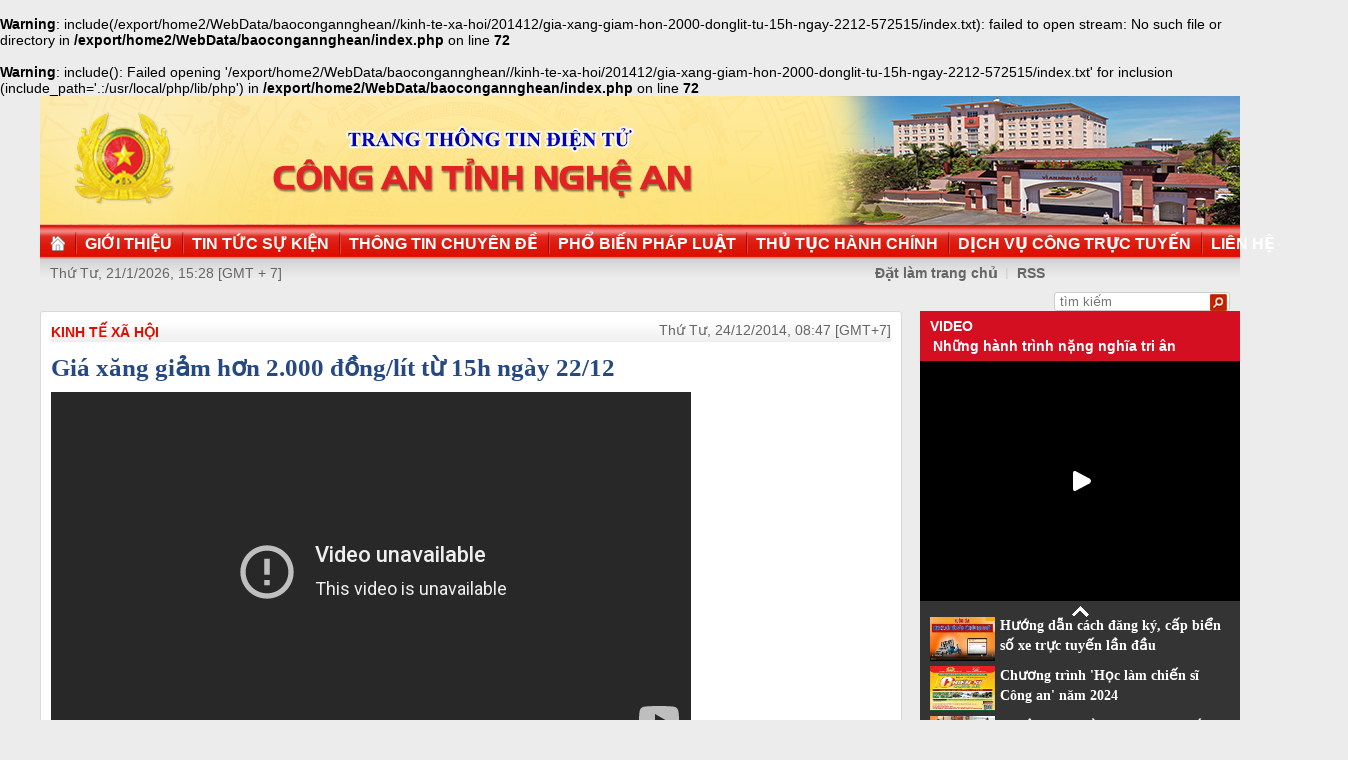

--- FILE ---
content_type: text/html
request_url: http://congan.nghean.gov.vn/kinh-te-xa-hoi/201412/gia-xang-giam-hon-2000-donglit-tu-15h-ngay-2212-572515/
body_size: 4585
content:
<br />
<b>Warning</b>:  include(/export/home2/WebData/baocongannghean//kinh-te-xa-hoi/201412/gia-xang-giam-hon-2000-donglit-tu-15h-ngay-2212-572515/index.txt): failed to open stream: No such file or directory in <b>/export/home2/WebData/baocongannghean/index.php</b> on line <b>72</b><br />
<br />
<b>Warning</b>:  include(): Failed opening '/export/home2/WebData/baocongannghean//kinh-te-xa-hoi/201412/gia-xang-giam-hon-2000-donglit-tu-15h-ngay-2212-572515/index.txt' for inclusion (include_path='.:/usr/local/php/lib/php') in <b>/export/home2/WebData/baocongannghean/index.php</b> on line <b>72</b><br />
<!DOCTYPE html PUBLIC "-//W3C//DTD XHTML 1.0 Transitional//EN" "http://www.w3.org/TR/xhtml1/DTD/xhtml1-transitional.dtd"><html xmlns="http://www.w3.org/1999/xhtml" lang="vi" xml:lang="vi"><head>
  <meta http-equiv="content-type" content="text/html; charset=utf-8"/>
  <link rel="alternate" href="/index.rss" type="application/rss+xml" class="rss" title="RSS Feed"/>
  <link rel="shortcut icon" type="image/x-icon" href="/common/v1/image/favico.png" sizes="16x16"/>
  <title>Giá xăng giảm hơn 2.000 đồng/lít từ 15h ngày 22/12 - Báo Công An Nghệ An điện tử</title>
  <meta property="og:title" content="Giá xăng giảm hơn 2.000 đồng/lít từ 15h ngày 22/12"/>
  <meta name="description" content="Theo nguồn tin từ Bộ Công thương, sau khi thống nhất với Bộ Tài chính, liên bộ Công thương - Tài chính chấp thuận điều chỉnh giá bán lẻ các mặt hàng xăng dầu kể từ 15 giờ chiều ngày 22.12. Báo Công An Nghệ An điện tử"/>
  <meta property="og:description" content="Theo nguồn tin từ Bộ Công thương, sau khi thống nhất với Bộ Tài chính, liên bộ Công thương - Tài chính chấp thuận điều chỉnh giá bán lẻ các mặt hàng xăng dầu kể từ 15 giờ chiều ngày 22.12."/>
  <meta property="og:url" content="http://congannghean.vn/kinh-te-xa-hoi/201412/gia-xang-giam-hon-2000-donglit-tu-15h-ngay-2212-572515/"/>
  <meta property="og:image" content="http://congannghean.vn/dataimages/201412/original/images1107301_1.jpg"/>
  <meta name="keywords" content="Báo Công An Nghệ An điện tử, báo Công An Nghệ An, baocongannghean, chinh tri, xa hoi, kinh te, theo dong su kiem, du lich, phong su ky su, the thao giai tri, van hoa nghe thuan, quoc phong an ninh, dat va nguoi xu quang, toa soan ban doc, media, vckm, cms, vsolutions"/>
  <meta property="og:type" content="article"/>
  <meta property="og:site_name" content="Báo Công An Nghệ An"/>
  <meta http-equiv="Content-Language" content="vi"/>
  <meta name="truelife-key" content="2865878"/>
  <link rel="stylesheet" type="text/css" href="/common/v1/css/main.css"/>
  <script type="text/javascript" src="/common/v1/jquery/jquery-1.8.2.min.js">.</script>
  <script type="text/javascript" src="/common/player/jwplayer.min.js">.</script>
  <script type="text/javascript" src="/common/player/player.js">.</script>
  <script type="text/javascript" src="/common/v1/js/mobiledetect.js">.</script>
</head> <body> 
<script language="JavaScript" src="/common/v1/js/layout_2346.js"></script><script src="http://c1.truelife.vn/flat/common/head.load.min.js?_dc=1303181023">.</script><div id="main"><div id="page-info" style="display:none;">
<div id="site-id">264</div>
<div id="cate-id">3628</div>
<div id="cate-name">BaoCongAnNgheAn>>Kinh tế xã hội</div>
<div id="cate-title">Kinh tế xã hội</div>
<div id="cate-url">/kinh-te-xa-hoi/</div>
<div id="cate-uri">kinh-te-xa-hoi</div>
<div id="part-id">1364</div>
<div id="cate-class">Kinh tế xã hội</div>
<div id="article-id">707797</div>
<div id="article-title">Giá xăng giảm hơn 2.000 đồng/lít từ 15h ngày 22/12</div>
<div id="article-feedback">1</div>
<div id="parent-cate-id"></div>
<div id="parent-cate-title">null</div>
<div id="parent-cate-uri"></div>
<div id="parent-cate-url"></div>
<div id="article-type">Movie</div>
<div id="avatar">/dataimages/201412//normal/images1107301_1.jpg</div>
<div id="community-id">2865878</div>
</div>
<script language="JavaScript">VO5598();</script><script language="JavaScript">VO5868();</script><div id="body"><div class="col1"><div class="cate-nav"><div class="nav">
  <a class="first" href="/kinh-te-xa-hoi/">Kinh tế xã hội</a>
  <div class="clear">.</div>
</div>
<div id="date" class="date">Thứ Tư, 24/12/2014, 08:47 [GMT+7]</div>
<div class="clear"></div></div><div class="article"><h1 id="title" class="title">Giá xăng giảm hơn 2.000 đồng/lít từ 15h ngày 22/12</h1>
<div id="content" class="content row">
			<p><iframe allowfullscreen="" frameborder="0" height="360" src="//www.youtube-nocookie.com/embed/KBM8gDw5tl8?rel=0&controls=0&showinfo=0" width="640"></iframe></p>
<p style="text-align: center;"><span style="color:#0000cd;"><span style="font-size: 14px;">Bấm Play để xem video (Độc giả cần mở loa để nghe lời bình)</span></span></p>
<p style="text-align: justify;"><span style="font-size:14px;"><span style="color:#0000cd;">(Congannghean.vn)-</span>Theo nguồn tin từ Bộ Công thương, sau khi thống nhất với Bộ Tài chính, liên bộ Công thương - Tài chính chấp thuận điều chỉnh giá bán lẻ các mặt hàng xăng dầu kể từ 15 giờ chiều ngày 22/12.</span></p>
<p style="text-align: justify;"><span style="font-size:14px;">Theo đó, giá xăng RON 92 giảm tối thiểu 2.050 đồng/lít, giá dầu DO giảm 1.420 đồng/lít, giá dầu KO giảm 1.570 đồng/lít và giá dầu FO giảm 1.690 đồng /lít. Đây là lần giảm giá xăng dầu mạnh nhất trong 5 lần giảm giá gần đây. </span></p>
<p style="text-align: justify;"><span style="font-size:14px;">Cho đến trước lần điều chỉnh giá xăng dầu lần này, giá xăng đã qua 11 lần điều chỉnh giảm liên tiếp (khoảng 5.710 đồng/lít); dầu diesel 18 lần giảm (khoảng 5.320 đồng/lít); dầu hỏa có 16 lần giảm (khoảng 4.370 đồng/lít); dầu mazút có 16 lần giảm (khoảng 4.290 đồng/kg).</span></p>
<p style="text-align: justify;"><span style="font-size:14px;">Trước đó, ngày 6.12, thuế suất thuế nhập khẩu xăng dầu cũng được điều chỉnh theo Thông tư số 185/2014/TT-BTC, theo đó, thuế suất thuế nhập khẩu xăng tăng từ 18% lên 27% (tăng 9%), dầu diesel tăng từ 14% lên 23% (tăng 9%), dầu hỏa tăng từ 16% lên 26% (tăng 10%), dầu mazút tăng từ 15% lên 24% (tăng 9%). </span></p>
<p style="text-align: justify;"><span style="font-size:14px;">Bộ Công thương cũng cho biết, mặc dù nhiều lần xăng, dầu giảm giá như vậy, chi phí vận tải (quốc tế và nội địa) trong thời gian vừa qua vẫn chưa giảm giá. Hi vọng với đợt giảm giá lần này các doanh nghiệp sẻ có mức điều chỉnh phù hợp với giá hiện tại.</span></p>
               <div class="clear">.</div>
</div>
<div class="signature"><p>P.V</p></div>
<div class="social" id="social-bottom">
  <a title="Đăng lên Facebook" target="_blank" class="facebook" href="http://www.facebook.com/share.php?u=">
							Đăng lên Facebook
						</a>
  <a href="http://linkhay.com/submit?link_url=" target="_blank" title="Đưa bài viết lên linkhay!" class="linkhay">
							Đưa bài viết lên linkhay
						</a>
  <a href="http://www.google.com/bookmarks/mark?op=edit&bkmk=" target="_blank" title="Đưa bài viết lên Google Bookmarks" class="google">
							Đưa bài viết lên Google Bookmarks
						</a>
  <a href="http://twitter.com/intent/session?original_referer=" target="_blank" title="Đăng lên Twitter" class="twitter">
							Đăng lên Twitter
						</a>
  <a href="javascript:add_this(this)" title="Chia sẻ" class="addthis addthis_button">Chia sẻ</a>
  <a title="In bài này" href="javascript: print_article();" class="print">In bài viết này</a>
  <div class="clear">.</div>
</div>
<script language="JavaScript">VO6788();</script><div class="box-feedback" articleId="Baocana-707797">
  <input type="hidden" class="lead" value="Giá xăng giảm hơn 2.000 đồng/lít từ 15h ngày 22/12"/><div class="feedback-place" template=".vodanh"></div></div>
<div id="others-new" class="other row15"><div class="cate-title">Các tin khác</div><ul class="list-simple"><li><a class="title-1" href="/kinh-te-xa-hoi/201412/tran-lan-hang-gia-doi-lot-hang-hieu-572237/">Tràn lan hàng giả đội lốt hàng hiệu</a></li><li class="odd"><a class="title-1" href="/kinh-te-xa-hoi/201412/nhieu-co-quan-quy-dinh-xu-ly-hang-gia-da-nhau-572354/">Nhiều cơ quan, quy định xử lý hàng giả 'đá' nhau</a></li><div class="clear">.</div><li><a class="title-1" href="/kinh-te-xa-hoi/khoa-hoc-cong-nghe/201412/internet-cua-trieu-tien-bi-ngung-hoat-dong-trong-vong-3-tieng-572346/">Internet của Triều Tiên bị ngừng hoạt động trong vòng 3 tiếng</a></li><li class="odd"><a class="title-1" href="/kinh-te-xa-hoi/201412/tang-cuong-cac-bien-phap-chong-dau-co-ve-tau-572146/">Tăng cường các biện pháp chống đầu cơ vé tàu</a></li><div class="clear">.</div><li><a class="title-1" href="/kinh-te-xa-hoi/201412/chat-luong-dieu-hanh-cua-chinh-phu-da-co-nhung-buoc-tien-manh-572149/">Chất lượng điều hành của Chính phủ đã có những bước tiến mạnh</a></li><li class="odd"><a class="title-1" href="/kinh-te-xa-hoi/201412/gia-xang-giam-manh-ky-luc-con-17880-donglit-572009/">Giá xăng giảm mạnh kỷ lục, còn 17.880 đồng/lít</a></li><div class="clear">.</div><li><a class="title-1" href="/kinh-te-xa-hoi/201412/5-diem-sang-kinh-te-viet-nam-571992/">5 điểm sáng kinh tế Việt Nam</a></li><li class="odd"><a class="title-1" href="/kinh-te-xa-hoi/201412/thu-tuong-chi-thi-binh-on-gia-ca-thi-truong-tet-at-mui-571986/">Thủ tướng chỉ thị bình ổn giá cả thị trường Tết Ất Mùi</a></li><div class="clear">.</div><li><a class="title-1" href="/kinh-te-xa-hoi/201412/nhung-nguoi-kien-tao-vung-bien-571868/">Những người 'kiến tạo' vùng biên</a></li><li class="odd"><a class="title-1" href="/kinh-te-xa-hoi/201412/gia-vang-co-nhieu-kha-nang-giam-sau-trong-tuan-nay-571591/">Giá vàng có nhiều khả năng giảm sâu trong tuần này</a></li><div class="clear">.</div></ul></div></div></div><div class="col2"><script language="JavaScript">VO5674();</script><script language="JavaScript">VO5626();</script><script language="JavaScript">VO5628();</script><script language="JavaScript">VO5676();</script><script language="JavaScript">VO5630();</script><script language="JavaScript">VO5678();</script><script language="JavaScript">VO5652();</script><script language="JavaScript">VO5680();</script></div><div class="clear"></div></div><div class="col-right"><script language="JavaScript">VO5946();</script></div><div class="clear"></div><script language="JavaScript">VO5632();</script><script type="text/javascript" src="http://truelife.vn/of/2865878/common/adman/js/kinh-te-xa-hoi.js">,</script>
<script src="http://truelife.vn/of/2865878/common/adman/js/list.js" type="text/javascript">.</script>
<img id="stat_img" alt="" src="" width="0" height="0">
</img>
<script language="javascript"> 
			var stats_url = '/service/statistic/statcollector.do';
			 var stats_src = stats_url + '?u=2&s=264&c=3628&p=707797&t=Giá xăng giảm hơn 2.000 đồng/lít từ 15h ngày 22/12&cp=' + Math.random();
			var r = "baocongannghean";
			if (document.referrer) {
				r = escape(document.referrer);
			}
			document.getElementById("stat_img").setAttribute("src", stats_src.replace("_referrer_", r));
		</script><script>
  (function(i,s,o,g,r,a,m){i['GoogleAnalyticsObject']=r;i[r]=i[r]||function(){
  (i[r].q=i[r].q||[]).push(arguments)},i[r].l=1*new Date();a=s.createElement(o),
  m=s.getElementsByTagName(o)[0];a.async=1;a.src=g;m.parentNode.insertBefore(a,m)
  })(window,document,'script','//www.google-analytics.com/analytics.js','ga');

  ga('create', 'UA-31351222-13', 'congannghean.vn');
  ga('send', 'pageview');

</script></div><script language="JavaScript">VO6106();</script><script type="text/javascript" src="/common/v1/js/main.js">.</script>

</body>
</html>

--- FILE ---
content_type: text/html; charset=utf-8
request_url: https://www.youtube-nocookie.com/embed/7RmnK4s5BEA?si=q0geTcsNzgaduRBw&controls=0
body_size: 45440
content:
<!DOCTYPE html><html lang="en" dir="ltr" data-cast-api-enabled="true"><head><meta name="viewport" content="width=device-width, initial-scale=1"><script nonce="ffBQVJ4XCWuSZ3yyH1--UA">if ('undefined' == typeof Symbol || 'undefined' == typeof Symbol.iterator) {delete Array.prototype.entries;}</script><style name="www-roboto" nonce="oPbhIgwa26wzKcDM7AyKNw">@font-face{font-family:'Roboto';font-style:normal;font-weight:400;font-stretch:100%;src:url(//fonts.gstatic.com/s/roboto/v48/KFO7CnqEu92Fr1ME7kSn66aGLdTylUAMa3GUBHMdazTgWw.woff2)format('woff2');unicode-range:U+0460-052F,U+1C80-1C8A,U+20B4,U+2DE0-2DFF,U+A640-A69F,U+FE2E-FE2F;}@font-face{font-family:'Roboto';font-style:normal;font-weight:400;font-stretch:100%;src:url(//fonts.gstatic.com/s/roboto/v48/KFO7CnqEu92Fr1ME7kSn66aGLdTylUAMa3iUBHMdazTgWw.woff2)format('woff2');unicode-range:U+0301,U+0400-045F,U+0490-0491,U+04B0-04B1,U+2116;}@font-face{font-family:'Roboto';font-style:normal;font-weight:400;font-stretch:100%;src:url(//fonts.gstatic.com/s/roboto/v48/KFO7CnqEu92Fr1ME7kSn66aGLdTylUAMa3CUBHMdazTgWw.woff2)format('woff2');unicode-range:U+1F00-1FFF;}@font-face{font-family:'Roboto';font-style:normal;font-weight:400;font-stretch:100%;src:url(//fonts.gstatic.com/s/roboto/v48/KFO7CnqEu92Fr1ME7kSn66aGLdTylUAMa3-UBHMdazTgWw.woff2)format('woff2');unicode-range:U+0370-0377,U+037A-037F,U+0384-038A,U+038C,U+038E-03A1,U+03A3-03FF;}@font-face{font-family:'Roboto';font-style:normal;font-weight:400;font-stretch:100%;src:url(//fonts.gstatic.com/s/roboto/v48/KFO7CnqEu92Fr1ME7kSn66aGLdTylUAMawCUBHMdazTgWw.woff2)format('woff2');unicode-range:U+0302-0303,U+0305,U+0307-0308,U+0310,U+0312,U+0315,U+031A,U+0326-0327,U+032C,U+032F-0330,U+0332-0333,U+0338,U+033A,U+0346,U+034D,U+0391-03A1,U+03A3-03A9,U+03B1-03C9,U+03D1,U+03D5-03D6,U+03F0-03F1,U+03F4-03F5,U+2016-2017,U+2034-2038,U+203C,U+2040,U+2043,U+2047,U+2050,U+2057,U+205F,U+2070-2071,U+2074-208E,U+2090-209C,U+20D0-20DC,U+20E1,U+20E5-20EF,U+2100-2112,U+2114-2115,U+2117-2121,U+2123-214F,U+2190,U+2192,U+2194-21AE,U+21B0-21E5,U+21F1-21F2,U+21F4-2211,U+2213-2214,U+2216-22FF,U+2308-230B,U+2310,U+2319,U+231C-2321,U+2336-237A,U+237C,U+2395,U+239B-23B7,U+23D0,U+23DC-23E1,U+2474-2475,U+25AF,U+25B3,U+25B7,U+25BD,U+25C1,U+25CA,U+25CC,U+25FB,U+266D-266F,U+27C0-27FF,U+2900-2AFF,U+2B0E-2B11,U+2B30-2B4C,U+2BFE,U+3030,U+FF5B,U+FF5D,U+1D400-1D7FF,U+1EE00-1EEFF;}@font-face{font-family:'Roboto';font-style:normal;font-weight:400;font-stretch:100%;src:url(//fonts.gstatic.com/s/roboto/v48/KFO7CnqEu92Fr1ME7kSn66aGLdTylUAMaxKUBHMdazTgWw.woff2)format('woff2');unicode-range:U+0001-000C,U+000E-001F,U+007F-009F,U+20DD-20E0,U+20E2-20E4,U+2150-218F,U+2190,U+2192,U+2194-2199,U+21AF,U+21E6-21F0,U+21F3,U+2218-2219,U+2299,U+22C4-22C6,U+2300-243F,U+2440-244A,U+2460-24FF,U+25A0-27BF,U+2800-28FF,U+2921-2922,U+2981,U+29BF,U+29EB,U+2B00-2BFF,U+4DC0-4DFF,U+FFF9-FFFB,U+10140-1018E,U+10190-1019C,U+101A0,U+101D0-101FD,U+102E0-102FB,U+10E60-10E7E,U+1D2C0-1D2D3,U+1D2E0-1D37F,U+1F000-1F0FF,U+1F100-1F1AD,U+1F1E6-1F1FF,U+1F30D-1F30F,U+1F315,U+1F31C,U+1F31E,U+1F320-1F32C,U+1F336,U+1F378,U+1F37D,U+1F382,U+1F393-1F39F,U+1F3A7-1F3A8,U+1F3AC-1F3AF,U+1F3C2,U+1F3C4-1F3C6,U+1F3CA-1F3CE,U+1F3D4-1F3E0,U+1F3ED,U+1F3F1-1F3F3,U+1F3F5-1F3F7,U+1F408,U+1F415,U+1F41F,U+1F426,U+1F43F,U+1F441-1F442,U+1F444,U+1F446-1F449,U+1F44C-1F44E,U+1F453,U+1F46A,U+1F47D,U+1F4A3,U+1F4B0,U+1F4B3,U+1F4B9,U+1F4BB,U+1F4BF,U+1F4C8-1F4CB,U+1F4D6,U+1F4DA,U+1F4DF,U+1F4E3-1F4E6,U+1F4EA-1F4ED,U+1F4F7,U+1F4F9-1F4FB,U+1F4FD-1F4FE,U+1F503,U+1F507-1F50B,U+1F50D,U+1F512-1F513,U+1F53E-1F54A,U+1F54F-1F5FA,U+1F610,U+1F650-1F67F,U+1F687,U+1F68D,U+1F691,U+1F694,U+1F698,U+1F6AD,U+1F6B2,U+1F6B9-1F6BA,U+1F6BC,U+1F6C6-1F6CF,U+1F6D3-1F6D7,U+1F6E0-1F6EA,U+1F6F0-1F6F3,U+1F6F7-1F6FC,U+1F700-1F7FF,U+1F800-1F80B,U+1F810-1F847,U+1F850-1F859,U+1F860-1F887,U+1F890-1F8AD,U+1F8B0-1F8BB,U+1F8C0-1F8C1,U+1F900-1F90B,U+1F93B,U+1F946,U+1F984,U+1F996,U+1F9E9,U+1FA00-1FA6F,U+1FA70-1FA7C,U+1FA80-1FA89,U+1FA8F-1FAC6,U+1FACE-1FADC,U+1FADF-1FAE9,U+1FAF0-1FAF8,U+1FB00-1FBFF;}@font-face{font-family:'Roboto';font-style:normal;font-weight:400;font-stretch:100%;src:url(//fonts.gstatic.com/s/roboto/v48/KFO7CnqEu92Fr1ME7kSn66aGLdTylUAMa3OUBHMdazTgWw.woff2)format('woff2');unicode-range:U+0102-0103,U+0110-0111,U+0128-0129,U+0168-0169,U+01A0-01A1,U+01AF-01B0,U+0300-0301,U+0303-0304,U+0308-0309,U+0323,U+0329,U+1EA0-1EF9,U+20AB;}@font-face{font-family:'Roboto';font-style:normal;font-weight:400;font-stretch:100%;src:url(//fonts.gstatic.com/s/roboto/v48/KFO7CnqEu92Fr1ME7kSn66aGLdTylUAMa3KUBHMdazTgWw.woff2)format('woff2');unicode-range:U+0100-02BA,U+02BD-02C5,U+02C7-02CC,U+02CE-02D7,U+02DD-02FF,U+0304,U+0308,U+0329,U+1D00-1DBF,U+1E00-1E9F,U+1EF2-1EFF,U+2020,U+20A0-20AB,U+20AD-20C0,U+2113,U+2C60-2C7F,U+A720-A7FF;}@font-face{font-family:'Roboto';font-style:normal;font-weight:400;font-stretch:100%;src:url(//fonts.gstatic.com/s/roboto/v48/KFO7CnqEu92Fr1ME7kSn66aGLdTylUAMa3yUBHMdazQ.woff2)format('woff2');unicode-range:U+0000-00FF,U+0131,U+0152-0153,U+02BB-02BC,U+02C6,U+02DA,U+02DC,U+0304,U+0308,U+0329,U+2000-206F,U+20AC,U+2122,U+2191,U+2193,U+2212,U+2215,U+FEFF,U+FFFD;}@font-face{font-family:'Roboto';font-style:normal;font-weight:500;font-stretch:100%;src:url(//fonts.gstatic.com/s/roboto/v48/KFO7CnqEu92Fr1ME7kSn66aGLdTylUAMa3GUBHMdazTgWw.woff2)format('woff2');unicode-range:U+0460-052F,U+1C80-1C8A,U+20B4,U+2DE0-2DFF,U+A640-A69F,U+FE2E-FE2F;}@font-face{font-family:'Roboto';font-style:normal;font-weight:500;font-stretch:100%;src:url(//fonts.gstatic.com/s/roboto/v48/KFO7CnqEu92Fr1ME7kSn66aGLdTylUAMa3iUBHMdazTgWw.woff2)format('woff2');unicode-range:U+0301,U+0400-045F,U+0490-0491,U+04B0-04B1,U+2116;}@font-face{font-family:'Roboto';font-style:normal;font-weight:500;font-stretch:100%;src:url(//fonts.gstatic.com/s/roboto/v48/KFO7CnqEu92Fr1ME7kSn66aGLdTylUAMa3CUBHMdazTgWw.woff2)format('woff2');unicode-range:U+1F00-1FFF;}@font-face{font-family:'Roboto';font-style:normal;font-weight:500;font-stretch:100%;src:url(//fonts.gstatic.com/s/roboto/v48/KFO7CnqEu92Fr1ME7kSn66aGLdTylUAMa3-UBHMdazTgWw.woff2)format('woff2');unicode-range:U+0370-0377,U+037A-037F,U+0384-038A,U+038C,U+038E-03A1,U+03A3-03FF;}@font-face{font-family:'Roboto';font-style:normal;font-weight:500;font-stretch:100%;src:url(//fonts.gstatic.com/s/roboto/v48/KFO7CnqEu92Fr1ME7kSn66aGLdTylUAMawCUBHMdazTgWw.woff2)format('woff2');unicode-range:U+0302-0303,U+0305,U+0307-0308,U+0310,U+0312,U+0315,U+031A,U+0326-0327,U+032C,U+032F-0330,U+0332-0333,U+0338,U+033A,U+0346,U+034D,U+0391-03A1,U+03A3-03A9,U+03B1-03C9,U+03D1,U+03D5-03D6,U+03F0-03F1,U+03F4-03F5,U+2016-2017,U+2034-2038,U+203C,U+2040,U+2043,U+2047,U+2050,U+2057,U+205F,U+2070-2071,U+2074-208E,U+2090-209C,U+20D0-20DC,U+20E1,U+20E5-20EF,U+2100-2112,U+2114-2115,U+2117-2121,U+2123-214F,U+2190,U+2192,U+2194-21AE,U+21B0-21E5,U+21F1-21F2,U+21F4-2211,U+2213-2214,U+2216-22FF,U+2308-230B,U+2310,U+2319,U+231C-2321,U+2336-237A,U+237C,U+2395,U+239B-23B7,U+23D0,U+23DC-23E1,U+2474-2475,U+25AF,U+25B3,U+25B7,U+25BD,U+25C1,U+25CA,U+25CC,U+25FB,U+266D-266F,U+27C0-27FF,U+2900-2AFF,U+2B0E-2B11,U+2B30-2B4C,U+2BFE,U+3030,U+FF5B,U+FF5D,U+1D400-1D7FF,U+1EE00-1EEFF;}@font-face{font-family:'Roboto';font-style:normal;font-weight:500;font-stretch:100%;src:url(//fonts.gstatic.com/s/roboto/v48/KFO7CnqEu92Fr1ME7kSn66aGLdTylUAMaxKUBHMdazTgWw.woff2)format('woff2');unicode-range:U+0001-000C,U+000E-001F,U+007F-009F,U+20DD-20E0,U+20E2-20E4,U+2150-218F,U+2190,U+2192,U+2194-2199,U+21AF,U+21E6-21F0,U+21F3,U+2218-2219,U+2299,U+22C4-22C6,U+2300-243F,U+2440-244A,U+2460-24FF,U+25A0-27BF,U+2800-28FF,U+2921-2922,U+2981,U+29BF,U+29EB,U+2B00-2BFF,U+4DC0-4DFF,U+FFF9-FFFB,U+10140-1018E,U+10190-1019C,U+101A0,U+101D0-101FD,U+102E0-102FB,U+10E60-10E7E,U+1D2C0-1D2D3,U+1D2E0-1D37F,U+1F000-1F0FF,U+1F100-1F1AD,U+1F1E6-1F1FF,U+1F30D-1F30F,U+1F315,U+1F31C,U+1F31E,U+1F320-1F32C,U+1F336,U+1F378,U+1F37D,U+1F382,U+1F393-1F39F,U+1F3A7-1F3A8,U+1F3AC-1F3AF,U+1F3C2,U+1F3C4-1F3C6,U+1F3CA-1F3CE,U+1F3D4-1F3E0,U+1F3ED,U+1F3F1-1F3F3,U+1F3F5-1F3F7,U+1F408,U+1F415,U+1F41F,U+1F426,U+1F43F,U+1F441-1F442,U+1F444,U+1F446-1F449,U+1F44C-1F44E,U+1F453,U+1F46A,U+1F47D,U+1F4A3,U+1F4B0,U+1F4B3,U+1F4B9,U+1F4BB,U+1F4BF,U+1F4C8-1F4CB,U+1F4D6,U+1F4DA,U+1F4DF,U+1F4E3-1F4E6,U+1F4EA-1F4ED,U+1F4F7,U+1F4F9-1F4FB,U+1F4FD-1F4FE,U+1F503,U+1F507-1F50B,U+1F50D,U+1F512-1F513,U+1F53E-1F54A,U+1F54F-1F5FA,U+1F610,U+1F650-1F67F,U+1F687,U+1F68D,U+1F691,U+1F694,U+1F698,U+1F6AD,U+1F6B2,U+1F6B9-1F6BA,U+1F6BC,U+1F6C6-1F6CF,U+1F6D3-1F6D7,U+1F6E0-1F6EA,U+1F6F0-1F6F3,U+1F6F7-1F6FC,U+1F700-1F7FF,U+1F800-1F80B,U+1F810-1F847,U+1F850-1F859,U+1F860-1F887,U+1F890-1F8AD,U+1F8B0-1F8BB,U+1F8C0-1F8C1,U+1F900-1F90B,U+1F93B,U+1F946,U+1F984,U+1F996,U+1F9E9,U+1FA00-1FA6F,U+1FA70-1FA7C,U+1FA80-1FA89,U+1FA8F-1FAC6,U+1FACE-1FADC,U+1FADF-1FAE9,U+1FAF0-1FAF8,U+1FB00-1FBFF;}@font-face{font-family:'Roboto';font-style:normal;font-weight:500;font-stretch:100%;src:url(//fonts.gstatic.com/s/roboto/v48/KFO7CnqEu92Fr1ME7kSn66aGLdTylUAMa3OUBHMdazTgWw.woff2)format('woff2');unicode-range:U+0102-0103,U+0110-0111,U+0128-0129,U+0168-0169,U+01A0-01A1,U+01AF-01B0,U+0300-0301,U+0303-0304,U+0308-0309,U+0323,U+0329,U+1EA0-1EF9,U+20AB;}@font-face{font-family:'Roboto';font-style:normal;font-weight:500;font-stretch:100%;src:url(//fonts.gstatic.com/s/roboto/v48/KFO7CnqEu92Fr1ME7kSn66aGLdTylUAMa3KUBHMdazTgWw.woff2)format('woff2');unicode-range:U+0100-02BA,U+02BD-02C5,U+02C7-02CC,U+02CE-02D7,U+02DD-02FF,U+0304,U+0308,U+0329,U+1D00-1DBF,U+1E00-1E9F,U+1EF2-1EFF,U+2020,U+20A0-20AB,U+20AD-20C0,U+2113,U+2C60-2C7F,U+A720-A7FF;}@font-face{font-family:'Roboto';font-style:normal;font-weight:500;font-stretch:100%;src:url(//fonts.gstatic.com/s/roboto/v48/KFO7CnqEu92Fr1ME7kSn66aGLdTylUAMa3yUBHMdazQ.woff2)format('woff2');unicode-range:U+0000-00FF,U+0131,U+0152-0153,U+02BB-02BC,U+02C6,U+02DA,U+02DC,U+0304,U+0308,U+0329,U+2000-206F,U+20AC,U+2122,U+2191,U+2193,U+2212,U+2215,U+FEFF,U+FFFD;}</style><script name="www-roboto" nonce="ffBQVJ4XCWuSZ3yyH1--UA">if (document.fonts && document.fonts.load) {document.fonts.load("400 10pt Roboto", "E"); document.fonts.load("500 10pt Roboto", "E");}</script><link rel="stylesheet" href="/s/player/b95b0e7a/www-player.css" name="www-player" nonce="oPbhIgwa26wzKcDM7AyKNw"><style nonce="oPbhIgwa26wzKcDM7AyKNw">html {overflow: hidden;}body {font: 12px Roboto, Arial, sans-serif; background-color: #000; color: #fff; height: 100%; width: 100%; overflow: hidden; position: absolute; margin: 0; padding: 0;}#player {width: 100%; height: 100%;}h1 {text-align: center; color: #fff;}h3 {margin-top: 6px; margin-bottom: 3px;}.player-unavailable {position: absolute; top: 0; left: 0; right: 0; bottom: 0; padding: 25px; font-size: 13px; background: url(/img/meh7.png) 50% 65% no-repeat;}.player-unavailable .message {text-align: left; margin: 0 -5px 15px; padding: 0 5px 14px; border-bottom: 1px solid #888; font-size: 19px; font-weight: normal;}.player-unavailable a {color: #167ac6; text-decoration: none;}</style><script nonce="ffBQVJ4XCWuSZ3yyH1--UA">var ytcsi={gt:function(n){n=(n||"")+"data_";return ytcsi[n]||(ytcsi[n]={tick:{},info:{},gel:{preLoggedGelInfos:[]}})},now:window.performance&&window.performance.timing&&window.performance.now&&window.performance.timing.navigationStart?function(){return window.performance.timing.navigationStart+window.performance.now()}:function(){return(new Date).getTime()},tick:function(l,t,n){var ticks=ytcsi.gt(n).tick;var v=t||ytcsi.now();if(ticks[l]){ticks["_"+l]=ticks["_"+l]||[ticks[l]];ticks["_"+l].push(v)}ticks[l]=
v},info:function(k,v,n){ytcsi.gt(n).info[k]=v},infoGel:function(p,n){ytcsi.gt(n).gel.preLoggedGelInfos.push(p)},setStart:function(t,n){ytcsi.tick("_start",t,n)}};
(function(w,d){function isGecko(){if(!w.navigator)return false;try{if(w.navigator.userAgentData&&w.navigator.userAgentData.brands&&w.navigator.userAgentData.brands.length){var brands=w.navigator.userAgentData.brands;var i=0;for(;i<brands.length;i++)if(brands[i]&&brands[i].brand==="Firefox")return true;return false}}catch(e){setTimeout(function(){throw e;})}if(!w.navigator.userAgent)return false;var ua=w.navigator.userAgent;return ua.indexOf("Gecko")>0&&ua.toLowerCase().indexOf("webkit")<0&&ua.indexOf("Edge")<
0&&ua.indexOf("Trident")<0&&ua.indexOf("MSIE")<0}ytcsi.setStart(w.performance?w.performance.timing.responseStart:null);var isPrerender=(d.visibilityState||d.webkitVisibilityState)=="prerender";var vName=!d.visibilityState&&d.webkitVisibilityState?"webkitvisibilitychange":"visibilitychange";if(isPrerender){var startTick=function(){ytcsi.setStart();d.removeEventListener(vName,startTick)};d.addEventListener(vName,startTick,false)}if(d.addEventListener)d.addEventListener(vName,function(){ytcsi.tick("vc")},
false);if(isGecko()){var isHidden=(d.visibilityState||d.webkitVisibilityState)=="hidden";if(isHidden)ytcsi.tick("vc")}var slt=function(el,t){setTimeout(function(){var n=ytcsi.now();el.loadTime=n;if(el.slt)el.slt()},t)};w.__ytRIL=function(el){if(!el.getAttribute("data-thumb"))if(w.requestAnimationFrame)w.requestAnimationFrame(function(){slt(el,0)});else slt(el,16)}})(window,document);
</script><script nonce="ffBQVJ4XCWuSZ3yyH1--UA">var ytcfg={d:function(){return window.yt&&yt.config_||ytcfg.data_||(ytcfg.data_={})},get:function(k,o){return k in ytcfg.d()?ytcfg.d()[k]:o},set:function(){var a=arguments;if(a.length>1)ytcfg.d()[a[0]]=a[1];else{var k;for(k in a[0])ytcfg.d()[k]=a[0][k]}}};
ytcfg.set({"CLIENT_CANARY_STATE":"none","DEVICE":"cbr\u003dChrome\u0026cbrand\u003dapple\u0026cbrver\u003d131.0.0.0\u0026ceng\u003dWebKit\u0026cengver\u003d537.36\u0026cos\u003dMacintosh\u0026cosver\u003d10_15_7\u0026cplatform\u003dDESKTOP","EVENT_ID":"hfBwaYm6JpP92_gP8uKbsQI","EXPERIMENT_FLAGS":{"ab_det_apm":true,"ab_det_el_h":true,"ab_det_em_inj":true,"ab_l_sig_st":true,"ab_l_sig_st_e":true,"action_companion_center_align_description":true,"allow_skip_networkless":true,"always_send_and_write":true,"att_web_record_metrics":true,"attmusi":true,"c3_enable_button_impression_logging":true,"c3_watch_page_component":true,"cancel_pending_navs":true,"clean_up_manual_attribution_header":true,"config_age_report_killswitch":true,"cow_optimize_idom_compat":true,"csi_config_handling_infra":true,"csi_on_gel":true,"delhi_mweb_colorful_sd":true,"delhi_mweb_colorful_sd_v2":true,"deprecate_csi_has_info":true,"deprecate_pair_servlet_enabled":true,"desktop_sparkles_light_cta_button":true,"disable_cached_masthead_data":true,"disable_child_node_auto_formatted_strings":true,"disable_log_to_visitor_layer":true,"disable_pacf_logging_for_memory_limited_tv":true,"embeds_enable_eid_enforcement_for_youtube":true,"embeds_enable_info_panel_dismissal":true,"embeds_enable_pfp_always_unbranded":true,"embeds_muted_autoplay_sound_fix":true,"embeds_serve_es6_client":true,"embeds_web_nwl_disable_nocookie":true,"embeds_web_updated_shorts_definition_fix":true,"enable_active_view_display_ad_renderer_web_home":true,"enable_ad_disclosure_banner_a11y_fix":true,"enable_chips_shelf_view_model_fully_reactive":true,"enable_client_creator_goal_ticker_bar_revamp":true,"enable_client_only_wiz_direct_reactions":true,"enable_client_sli_logging":true,"enable_client_streamz_web":true,"enable_client_ve_spec":true,"enable_cloud_save_error_popup_after_retry":true,"enable_dai_sdf_h5_preroll":true,"enable_datasync_id_header_in_web_vss_pings":true,"enable_default_mono_cta_migration_web_client":true,"enable_docked_chat_messages":true,"enable_entity_store_from_dependency_injection":true,"enable_inline_muted_playback_on_web_search":true,"enable_inline_muted_playback_on_web_search_for_vdc":true,"enable_inline_muted_playback_on_web_search_for_vdcb":true,"enable_is_mini_app_page_active_bugfix":true,"enable_logging_first_user_action_after_game_ready":true,"enable_ltc_param_fetch_from_innertube":true,"enable_masthead_mweb_padding_fix":true,"enable_menu_renderer_button_in_mweb_hclr":true,"enable_mini_app_command_handler_mweb_fix":true,"enable_mini_guide_downloads_item":true,"enable_mixed_direction_formatted_strings":true,"enable_mweb_livestream_ui_update":true,"enable_mweb_new_caption_language_picker":true,"enable_names_handles_account_switcher":true,"enable_network_request_logging_on_game_events":true,"enable_new_paid_product_placement":true,"enable_open_in_new_tab_icon_for_short_dr_for_desktop_search":true,"enable_open_yt_content":true,"enable_origin_query_parameter_bugfix":true,"enable_pause_ads_on_ytv_html5":true,"enable_payments_purchase_manager":true,"enable_pdp_icon_prefetch":true,"enable_pl_r_si_fa":true,"enable_place_pivot_url":true,"enable_playable_a11y_label_with_badge_text":true,"enable_pv_screen_modern_text":true,"enable_removing_navbar_title_on_hashtag_page_mweb":true,"enable_resetting_scroll_position_on_flow_change":true,"enable_rta_manager":true,"enable_sdf_companion_h5":true,"enable_sdf_dai_h5_midroll":true,"enable_sdf_h5_endemic_mid_post_roll":true,"enable_sdf_on_h5_unplugged_vod_midroll":true,"enable_sdf_shorts_player_bytes_h5":true,"enable_sending_unwrapped_game_audio_as_serialized_metadata":true,"enable_sfv_effect_pivot_url":true,"enable_shorts_new_carousel":true,"enable_skip_ad_guidance_prompt":true,"enable_skippable_ads_for_unplugged_ad_pod":true,"enable_smearing_expansion_dai":true,"enable_third_party_info":true,"enable_time_out_messages":true,"enable_timeline_view_modern_transcript_fe":true,"enable_video_display_compact_button_group_for_desktop_search":true,"enable_web_home_top_landscape_image_layout_level_click":true,"enable_web_tiered_gel":true,"enable_window_constrained_buy_flow_dialog":true,"enable_wiz_queue_effect_and_on_init_initial_runs":true,"enable_ypc_spinners":true,"enable_yt_ata_iframe_authuser":true,"export_networkless_options":true,"export_player_version_to_ytconfig":true,"fill_single_video_with_notify_to_lasr":true,"fix_ad_miniplayer_controls_rendering":true,"fix_ads_tracking_for_swf_config_deprecation_mweb":true,"h5_companion_enable_adcpn_macro_substitution_for_click_pings":true,"h5_inplayer_enable_adcpn_macro_substitution_for_click_pings":true,"h5_reset_cache_and_filter_before_update_masthead":true,"hide_channel_creation_title_for_mweb":true,"high_ccv_client_side_caching_h5":true,"html5_log_trigger_events_with_debug_data":true,"html5_ssdai_enable_media_end_cue_range":true,"il_attach_cache_limit":true,"il_use_view_model_logging_context":true,"is_browser_support_for_webcam_streaming":true,"json_condensed_response":true,"kev_adb_pg":true,"kevlar_gel_error_routing":true,"kevlar_watch_cinematics":true,"live_chat_enable_controller_extraction":true,"live_chat_enable_rta_manager":true,"live_chat_increased_min_height":true,"log_click_with_layer_from_element_in_command_handler":true,"log_errors_through_nwl_on_retry":true,"mdx_enable_privacy_disclosure_ui":true,"mdx_load_cast_api_bootstrap_script":true,"medium_progress_bar_modification":true,"migrate_remaining_web_ad_badges_to_innertube":true,"mobile_account_menu_refresh":true,"mweb_a11y_enable_player_controls_invisible_toggle":true,"mweb_account_linking_noapp":true,"mweb_after_render_to_scheduler":true,"mweb_allow_modern_search_suggest_behavior":true,"mweb_animated_actions":true,"mweb_app_upsell_button_direct_to_app":true,"mweb_big_progress_bar":true,"mweb_c3_disable_carve_out":true,"mweb_c3_disable_carve_out_keep_external_links":true,"mweb_c3_enable_adaptive_signals":true,"mweb_c3_endscreen":true,"mweb_c3_endscreen_v2":true,"mweb_c3_library_page_enable_recent_shelf":true,"mweb_c3_remove_web_navigation_endpoint_data":true,"mweb_c3_use_canonical_from_player_response":true,"mweb_cinematic_watch":true,"mweb_command_handler":true,"mweb_delay_watch_initial_data":true,"mweb_disable_searchbar_scroll":true,"mweb_enable_fine_scrubbing_for_recs":true,"mweb_enable_keto_batch_player_fullscreen":true,"mweb_enable_keto_batch_player_progress_bar":true,"mweb_enable_keto_batch_player_tooltips":true,"mweb_enable_lockup_view_model_for_ucp":true,"mweb_enable_mix_panel_title_metadata":true,"mweb_enable_more_drawer":true,"mweb_enable_optional_fullscreen_landscape_locking":true,"mweb_enable_overlay_touch_manager":true,"mweb_enable_premium_carve_out_fix":true,"mweb_enable_refresh_detection":true,"mweb_enable_search_imp":true,"mweb_enable_sequence_signal":true,"mweb_enable_shorts_pivot_button":true,"mweb_enable_shorts_video_preload":true,"mweb_enable_skippables_on_jio_phone":true,"mweb_enable_storyboards":true,"mweb_enable_two_line_title_on_shorts":true,"mweb_enable_varispeed_controller":true,"mweb_enable_warm_channel_requests":true,"mweb_enable_watch_feed_infinite_scroll":true,"mweb_enable_wrapped_unplugged_pause_membership_dialog_renderer":true,"mweb_filter_video_format_in_webfe":true,"mweb_fix_livestream_seeking":true,"mweb_fix_monitor_visibility_after_render":true,"mweb_fix_section_list_continuation_item_renderers":true,"mweb_force_ios_fallback_to_native_control":true,"mweb_fp_auto_fullscreen":true,"mweb_fullscreen_controls":true,"mweb_fullscreen_controls_action_buttons":true,"mweb_fullscreen_watch_system":true,"mweb_home_reactive_shorts":true,"mweb_innertube_search_command":true,"mweb_lang_in_html":true,"mweb_like_button_synced_with_entities":true,"mweb_logo_use_home_page_ve":true,"mweb_module_decoration":true,"mweb_native_control_in_faux_fullscreen_shared":true,"mweb_player_control_on_hover":true,"mweb_player_delhi_dtts":true,"mweb_player_settings_use_bottom_sheet":true,"mweb_player_show_previous_next_buttons_in_playlist":true,"mweb_player_skip_no_op_state_changes":true,"mweb_player_user_select_none":true,"mweb_playlist_engagement_panel":true,"mweb_progress_bar_seek_on_mouse_click":true,"mweb_pull_2_full":true,"mweb_pull_2_full_enable_touch_handlers":true,"mweb_schedule_warm_watch_response":true,"mweb_searchbox_legacy_navigation":true,"mweb_see_fewer_shorts":true,"mweb_shorts_comments_panel_id_change":true,"mweb_shorts_early_continuation":true,"mweb_show_ios_smart_banner":true,"mweb_show_sign_in_button_from_header":true,"mweb_use_server_url_on_startup":true,"mweb_watch_captions_enable_auto_translate":true,"mweb_watch_captions_set_default_size":true,"mweb_watch_stop_scheduler_on_player_response":true,"mweb_watchfeed_big_thumbnails":true,"mweb_yt_searchbox":true,"networkless_logging":true,"no_client_ve_attach_unless_shown":true,"nwl_send_from_memory_when_online":true,"pageid_as_header_web":true,"playback_settings_use_switch_menu":true,"player_controls_autonav_fix":true,"player_controls_skip_double_signal_update":true,"polymer_bad_build_labels":true,"polymer_verifiy_app_state":true,"qoe_send_and_write":true,"remove_chevron_from_ad_disclosure_banner_h5":true,"remove_masthead_channel_banner_on_refresh":true,"remove_slot_id_exited_trigger_for_dai_in_player_slot_expire":true,"replace_client_url_parsing_with_server_signal":true,"service_worker_enabled":true,"service_worker_push_enabled":true,"service_worker_push_home_page_prompt":true,"service_worker_push_watch_page_prompt":true,"shell_load_gcf":true,"shorten_initial_gel_batch_timeout":true,"should_use_yt_voice_endpoint_in_kaios":true,"skip_invalid_ytcsi_ticks":true,"skip_setting_info_in_csi_data_object":true,"smarter_ve_dedupping":true,"speedmaster_no_seek":true,"start_client_gcf_mweb":true,"stop_handling_click_for_non_rendering_overlay_layout":true,"suppress_error_204_logging":true,"synced_panel_scrolling_controller":true,"use_event_time_ms_header":true,"use_fifo_for_networkless":true,"use_player_abuse_bg_library":true,"use_request_time_ms_header":true,"use_session_based_sampling":true,"use_thumbnail_overlay_time_status_renderer_for_live_badge":true,"use_ts_visibilitylogger":true,"vss_final_ping_send_and_write":true,"vss_playback_use_send_and_write":true,"web_adaptive_repeat_ase":true,"web_always_load_chat_support":true,"web_animated_like":true,"web_api_url":true,"web_attributed_string_deep_equal_bugfix":true,"web_autonav_allow_off_by_default":true,"web_button_vm_refactor_disabled":true,"web_c3_log_app_init_finish":true,"web_csi_action_sampling_enabled":true,"web_dedupe_ve_grafting":true,"web_disable_backdrop_filter":true,"web_enable_ab_rsp_cl":true,"web_enable_course_icon_update":true,"web_enable_error_204":true,"web_enable_horizontal_video_attributes_section":true,"web_fix_segmented_like_dislike_undefined":true,"web_gcf_hashes_innertube":true,"web_gel_timeout_cap":true,"web_log_streamed_get_watch_supported":true,"web_metadata_carousel_elref_bugfix":true,"web_parent_target_for_sheets":true,"web_persist_server_autonav_state_on_client":true,"web_playback_associated_log_ctt":true,"web_playback_associated_ve":true,"web_prefetch_preload_video":true,"web_progress_bar_draggable":true,"web_resizable_advertiser_banner_on_masthead_safari_fix":true,"web_scheduler_auto_init":true,"web_shorts_just_watched_on_channel_and_pivot_study":true,"web_shorts_just_watched_overlay":true,"web_shorts_pivot_button_view_model_reactive":true,"web_update_panel_visibility_logging_fix":true,"web_video_attribute_view_model_a11y_fix":true,"web_watch_controls_state_signals":true,"web_wiz_attributed_string":true,"web_yt_config_context":true,"webfe_mweb_watch_microdata":true,"webfe_watch_shorts_canonical_url_fix":true,"webpo_exit_on_net_err":true,"wiz_diff_overwritable":true,"wiz_memoize_stamper_items":true,"woffle_used_state_report":true,"wpo_gel_strz":true,"ytcp_paper_tooltip_use_scoped_owner_root":true,"H5_async_logging_delay_ms":30000.0,"attention_logging_scroll_throttle":500.0,"autoplay_pause_by_lact_sampling_fraction":0.0,"cinematic_watch_effect_opacity":0.4,"log_window_onerror_fraction":0.1,"speedmaster_playback_rate":2.0,"tv_pacf_logging_sample_rate":0.01,"web_attention_logging_scroll_throttle":500.0,"web_load_prediction_threshold":0.1,"web_navigation_prediction_threshold":0.1,"web_pbj_log_warning_rate":0.0,"web_system_health_fraction":0.01,"ytidb_transaction_ended_event_rate_limit":0.02,"active_time_update_interval_ms":10000,"att_init_delay":500,"autoplay_pause_by_lact_sec":0,"botguard_async_snapshot_timeout_ms":3000,"check_navigator_accuracy_timeout_ms":0,"cinematic_watch_css_filter_blur_strength":40,"cinematic_watch_fade_out_duration":500,"close_webview_delay_ms":100,"cloud_save_game_data_rate_limit_ms":3000,"compression_disable_point":10,"custom_active_view_tos_timeout_ms":3600000,"embeds_widget_poll_interval_ms":0,"gel_min_batch_size":3,"gel_queue_timeout_max_ms":60000,"get_async_timeout_ms":60000,"hide_cta_for_home_web_video_ads_animate_in_time":2,"html5_byterate_soft_cap":0,"initial_gel_batch_timeout":2000,"max_body_size_to_compress":500000,"max_prefetch_window_sec_for_livestream_optimization":10,"min_prefetch_offset_sec_for_livestream_optimization":20,"mini_app_container_iframe_src_update_delay_ms":0,"multiple_preview_news_duration_time":11000,"mweb_c3_toast_duration_ms":5000,"mweb_deep_link_fallback_timeout_ms":10000,"mweb_delay_response_received_actions":100,"mweb_fp_dpad_rate_limit_ms":0,"mweb_fp_dpad_watch_title_clamp_lines":0,"mweb_history_manager_cache_size":100,"mweb_ios_fullscreen_playback_transition_delay_ms":500,"mweb_ios_fullscreen_system_pause_epilson_ms":0,"mweb_override_response_store_expiration_ms":0,"mweb_shorts_early_continuation_trigger_threshold":4,"mweb_w2w_max_age_seconds":0,"mweb_watch_captions_default_size":2,"neon_dark_launch_gradient_count":0,"network_polling_interval":30000,"play_click_interval_ms":30000,"play_ping_interval_ms":10000,"prefetch_comments_ms_after_video":0,"send_config_hash_timer":0,"service_worker_push_logged_out_prompt_watches":-1,"service_worker_push_prompt_cap":-1,"service_worker_push_prompt_delay_microseconds":3888000000000,"slow_compressions_before_abandon_count":4,"speedmaster_cancellation_movement_dp":10,"speedmaster_touch_activation_ms":500,"web_attention_logging_throttle":500,"web_foreground_heartbeat_interval_ms":28000,"web_gel_debounce_ms":10000,"web_logging_max_batch":100,"web_max_tracing_events":50,"web_tracing_session_replay":0,"wil_icon_max_concurrent_fetches":9999,"ytidb_remake_db_retries":3,"ytidb_reopen_db_retries":3,"WebClientReleaseProcessCritical__youtube_embeds_client_version_override":"","WebClientReleaseProcessCritical__youtube_embeds_web_client_version_override":"","WebClientReleaseProcessCritical__youtube_mweb_client_version_override":"","debug_forced_internalcountrycode":"","embeds_web_synth_ch_headers_banned_urls_regex":"","enable_web_media_service":"DISABLED","il_payload_scraping":"","live_chat_unicode_emoji_json_url":"https://www.gstatic.com/youtube/img/emojis/emojis-svg-9.json","mweb_deep_link_feature_tag_suffix":"11268432","mweb_enable_shorts_innertube_player_prefetch_trigger":"NONE","mweb_fp_dpad":"home,search,browse,channel,create_channel,experiments,settings,trending,oops,404,paid_memberships,sponsorship,premium,shorts","mweb_fp_dpad_linear_navigation":"","mweb_fp_dpad_linear_navigation_visitor":"","mweb_fp_dpad_visitor":"","mweb_preload_video_by_player_vars":"","mweb_sign_in_button_style":"STYLE_SUGGESTIVE_AVATAR","place_pivot_triggering_container_alternate":"","place_pivot_triggering_counterfactual_container_alternate":"","search_ui_mweb_searchbar_restyle":"DEFAULT","service_worker_push_force_notification_prompt_tag":"1","service_worker_scope":"/","suggest_exp_str":"","web_client_version_override":"","kevlar_command_handler_command_banlist":[],"mini_app_ids_without_game_ready":["UgkxHHtsak1SC8mRGHMZewc4HzeAY3yhPPmJ","Ugkx7OgzFqE6z_5Mtf4YsotGfQNII1DF_RBm"],"web_op_signal_type_banlist":[],"web_tracing_enabled_spans":["event","command"]},"GAPI_HINT_PARAMS":"m;/_/scs/abc-static/_/js/k\u003dgapi.gapi.en.FZb77tO2YW4.O/d\u003d1/rs\u003dAHpOoo8lqavmo6ayfVxZovyDiP6g3TOVSQ/m\u003d__features__","GAPI_HOST":"https://apis.google.com","GAPI_LOCALE":"en_US","GL":"US","HL":"en","HTML_DIR":"ltr","HTML_LANG":"en","INNERTUBE_API_KEY":"AIzaSyAO_FJ2SlqU8Q4STEHLGCilw_Y9_11qcW8","INNERTUBE_API_VERSION":"v1","INNERTUBE_CLIENT_NAME":"WEB_EMBEDDED_PLAYER","INNERTUBE_CLIENT_VERSION":"1.20260116.01.00","INNERTUBE_CONTEXT":{"client":{"hl":"en","gl":"US","remoteHost":"18.218.201.163","deviceMake":"Apple","deviceModel":"","visitorData":"[base64]%3D%3D","userAgent":"Mozilla/5.0 (Macintosh; Intel Mac OS X 10_15_7) AppleWebKit/537.36 (KHTML, like Gecko) Chrome/131.0.0.0 Safari/537.36; ClaudeBot/1.0; +claudebot@anthropic.com),gzip(gfe)","clientName":"WEB_EMBEDDED_PLAYER","clientVersion":"1.20260116.01.00","osName":"Macintosh","osVersion":"10_15_7","originalUrl":"https://www.youtube-nocookie.com/embed/7RmnK4s5BEA?si\u003dq0geTcsNzgaduRBw\u0026controls\u003d0","platform":"DESKTOP","clientFormFactor":"UNKNOWN_FORM_FACTOR","configInfo":{"appInstallData":"[base64]%3D"},"browserName":"Chrome","browserVersion":"131.0.0.0","acceptHeader":"text/html,application/xhtml+xml,application/xml;q\u003d0.9,image/webp,image/apng,*/*;q\u003d0.8,application/signed-exchange;v\u003db3;q\u003d0.9","deviceExperimentId":"ChxOelU1Tnpnek56QXlOakUyTURJME9UWTFOUT09EIXhw8sGGIXhw8sG","rolloutToken":"CKvj5-6hu6uB-gEQwqLMkPmckgMYwqLMkPmckgM%3D"},"user":{"lockedSafetyMode":false},"request":{"useSsl":true},"clickTracking":{"clickTrackingParams":"IhMIyZDMkPmckgMVk/4WCR1y8SYm"},"thirdParty":{"embeddedPlayerContext":{"embeddedPlayerEncryptedContext":"AD5ZzFSJMicYPUW-hy-iqGrFwYRlzU7cELvbbeFoFctel00x0d2bNs8XPIWuVjQcrrqPpt2ovJxYguKZlwhbbz517JD2TT-NwAoL8vrF1W33jZFkTLhvf_6JS6KkzCAkdkZT2XuW","ancestorOriginsSupported":false}}},"INNERTUBE_CONTEXT_CLIENT_NAME":56,"INNERTUBE_CONTEXT_CLIENT_VERSION":"1.20260116.01.00","INNERTUBE_CONTEXT_GL":"US","INNERTUBE_CONTEXT_HL":"en","LATEST_ECATCHER_SERVICE_TRACKING_PARAMS":{"client.name":"WEB_EMBEDDED_PLAYER","client.jsfeat":"2021"},"LOGGED_IN":false,"PAGE_BUILD_LABEL":"youtube.embeds.web_20260116_01_RC00","PAGE_CL":856990104,"SERVER_NAME":"WebFE","VISITOR_DATA":"[base64]%3D%3D","WEB_PLAYER_CONTEXT_CONFIGS":{"WEB_PLAYER_CONTEXT_CONFIG_ID_EMBEDDED_PLAYER":{"rootElementId":"movie_player","jsUrl":"/s/player/b95b0e7a/player_ias.vflset/en_US/base.js","cssUrl":"/s/player/b95b0e7a/www-player.css","contextId":"WEB_PLAYER_CONTEXT_CONFIG_ID_EMBEDDED_PLAYER","eventLabel":"embedded","contentRegion":"US","hl":"en_US","hostLanguage":"en","innertubeApiKey":"AIzaSyAO_FJ2SlqU8Q4STEHLGCilw_Y9_11qcW8","innertubeApiVersion":"v1","innertubeContextClientVersion":"1.20260116.01.00","controlsType":0,"device":{"brand":"apple","model":"","browser":"Chrome","browserVersion":"131.0.0.0","os":"Macintosh","osVersion":"10_15_7","platform":"DESKTOP","interfaceName":"WEB_EMBEDDED_PLAYER","interfaceVersion":"1.20260116.01.00"},"serializedExperimentIds":"24004644,51010235,51063643,51098299,51204329,51222973,51340662,51349914,51353393,51366423,51389629,51404808,51404810,51425034,51484222,51490331,51500051,51505436,51530495,51534669,51560386,51565115,51566373,51566863,51578633,51583565,51583821,51585555,51586118,51605258,51605395,51609830,51611457,51615067,51620867,51621065,51622845,51626154,51632249,51637029,51638932,51648336,51653717,51656216,51665866,51666466,51666850,51672162,51681662,51683502,51684302,51684306,51690474,51691589,51693511,51693995,51696107,51696619,51697032,51700777,51705183,51707620,51709243,51711227,51711298,51712601,51713237,51714463,51715040,51719411,51719628,51732102,51735450,51738919,51741220,51742828,51742878,51743156,51744562","serializedExperimentFlags":"H5_async_logging_delay_ms\u003d30000.0\u0026PlayerWeb__h5_enable_advisory_rating_restrictions\u003dtrue\u0026a11y_h5_associate_survey_question\u003dtrue\u0026ab_det_apm\u003dtrue\u0026ab_det_el_h\u003dtrue\u0026ab_det_em_inj\u003dtrue\u0026ab_l_sig_st\u003dtrue\u0026ab_l_sig_st_e\u003dtrue\u0026action_companion_center_align_description\u003dtrue\u0026ad_pod_disable_companion_persist_ads_quality\u003dtrue\u0026add_stmp_logs_for_voice_boost\u003dtrue\u0026allow_autohide_on_paused_videos\u003dtrue\u0026allow_drm_override\u003dtrue\u0026allow_live_autoplay\u003dtrue\u0026allow_poltergust_autoplay\u003dtrue\u0026allow_skip_networkless\u003dtrue\u0026allow_vp9_1080p_mq_enc\u003dtrue\u0026always_cache_redirect_endpoint\u003dtrue\u0026always_send_and_write\u003dtrue\u0026annotation_module_vast_cards_load_logging_fraction\u003d0.0\u0026assign_drm_family_by_format\u003dtrue\u0026att_web_record_metrics\u003dtrue\u0026attention_logging_scroll_throttle\u003d500.0\u0026attmusi\u003dtrue\u0026autoplay_time\u003d10000\u0026autoplay_time_for_fullscreen\u003d-1\u0026autoplay_time_for_music_content\u003d-1\u0026bg_vm_reinit_threshold\u003d7200000\u0026blocked_packages_for_sps\u003d[]\u0026botguard_async_snapshot_timeout_ms\u003d3000\u0026captions_url_add_ei\u003dtrue\u0026check_navigator_accuracy_timeout_ms\u003d0\u0026clean_up_manual_attribution_header\u003dtrue\u0026compression_disable_point\u003d10\u0026cow_optimize_idom_compat\u003dtrue\u0026csi_config_handling_infra\u003dtrue\u0026csi_on_gel\u003dtrue\u0026custom_active_view_tos_timeout_ms\u003d3600000\u0026dash_manifest_version\u003d5\u0026debug_bandaid_hostname\u003d\u0026debug_bandaid_port\u003d0\u0026debug_sherlog_username\u003d\u0026delhi_fast_follow_autonav_toggle\u003dtrue\u0026delhi_modern_player_default_thumbnail_percentage\u003d0.0\u0026delhi_modern_player_faster_autohide_delay_ms\u003d2000\u0026delhi_modern_player_pause_thumbnail_percentage\u003d0.6\u0026delhi_modern_web_player_blending_mode\u003d\u0026delhi_modern_web_player_disable_frosted_glass\u003dtrue\u0026delhi_modern_web_player_horizontal_volume_controls\u003dtrue\u0026delhi_modern_web_player_lhs_volume_controls\u003dtrue\u0026delhi_modern_web_player_responsive_compact_controls_threshold\u003d0\u0026deprecate_22\u003dtrue\u0026deprecate_csi_has_info\u003dtrue\u0026deprecate_delay_ping\u003dtrue\u0026deprecate_pair_servlet_enabled\u003dtrue\u0026desktop_sparkles_light_cta_button\u003dtrue\u0026disable_av1_setting\u003dtrue\u0026disable_branding_context\u003dtrue\u0026disable_cached_masthead_data\u003dtrue\u0026disable_channel_id_check_for_suspended_channels\u003dtrue\u0026disable_child_node_auto_formatted_strings\u003dtrue\u0026disable_lifa_for_supex_users\u003dtrue\u0026disable_log_to_visitor_layer\u003dtrue\u0026disable_mdx_connection_in_mdx_module_for_music_web\u003dtrue\u0026disable_pacf_logging_for_memory_limited_tv\u003dtrue\u0026disable_reduced_fullscreen_autoplay_countdown_for_minors\u003dtrue\u0026disable_reel_item_watch_format_filtering\u003dtrue\u0026disable_threegpp_progressive_formats\u003dtrue\u0026disable_touch_events_on_skip_button\u003dtrue\u0026edge_encryption_fill_primary_key_version\u003dtrue\u0026embeds_enable_info_panel_dismissal\u003dtrue\u0026embeds_enable_move_set_center_crop_to_public\u003dtrue\u0026embeds_enable_per_video_embed_config\u003dtrue\u0026embeds_enable_pfp_always_unbranded\u003dtrue\u0026embeds_web_lite_mode\u003d1\u0026embeds_web_nwl_disable_nocookie\u003dtrue\u0026embeds_web_synth_ch_headers_banned_urls_regex\u003d\u0026enable_active_view_display_ad_renderer_web_home\u003dtrue\u0026enable_active_view_lr_shorts_video\u003dtrue\u0026enable_active_view_web_shorts_video\u003dtrue\u0026enable_ad_cpn_macro_substitution_for_click_pings\u003dtrue\u0026enable_ad_disclosure_banner_a11y_fix\u003dtrue\u0026enable_app_promo_endcap_eml_on_tablet\u003dtrue\u0026enable_batched_cross_device_pings_in_gel_fanout\u003dtrue\u0026enable_cast_for_web_unplugged\u003dtrue\u0026enable_cast_on_music_web\u003dtrue\u0026enable_cipher_for_manifest_urls\u003dtrue\u0026enable_cleanup_masthead_autoplay_hack_fix\u003dtrue\u0026enable_client_creator_goal_ticker_bar_revamp\u003dtrue\u0026enable_client_only_wiz_direct_reactions\u003dtrue\u0026enable_client_page_id_header_for_first_party_pings\u003dtrue\u0026enable_client_sli_logging\u003dtrue\u0026enable_client_ve_spec\u003dtrue\u0026enable_cta_banner_on_unplugged_lr\u003dtrue\u0026enable_custom_playhead_parsing\u003dtrue\u0026enable_dai_sdf_h5_preroll\u003dtrue\u0026enable_datasync_id_header_in_web_vss_pings\u003dtrue\u0026enable_default_mono_cta_migration_web_client\u003dtrue\u0026enable_dsa_ad_badge_for_action_endcap_on_android\u003dtrue\u0026enable_dsa_ad_badge_for_action_endcap_on_ios\u003dtrue\u0026enable_entity_store_from_dependency_injection\u003dtrue\u0026enable_error_corrections_infocard_web_client\u003dtrue\u0026enable_error_corrections_infocards_icon_web\u003dtrue\u0026enable_inline_muted_playback_on_web_search\u003dtrue\u0026enable_inline_muted_playback_on_web_search_for_vdc\u003dtrue\u0026enable_inline_muted_playback_on_web_search_for_vdcb\u003dtrue\u0026enable_kabuki_comments_on_shorts\u003ddisabled\u0026enable_ltc_param_fetch_from_innertube\u003dtrue\u0026enable_mixed_direction_formatted_strings\u003dtrue\u0026enable_modern_skip_button_on_web\u003dtrue\u0026enable_mweb_livestream_ui_update\u003dtrue\u0026enable_new_paid_product_placement\u003dtrue\u0026enable_open_in_new_tab_icon_for_short_dr_for_desktop_search\u003dtrue\u0026enable_out_of_stock_text_all_surfaces\u003dtrue\u0026enable_paid_content_overlay_bugfix\u003dtrue\u0026enable_pause_ads_on_ytv_html5\u003dtrue\u0026enable_pl_r_si_fa\u003dtrue\u0026enable_policy_based_hqa_filter_in_watch_server\u003dtrue\u0026enable_progres_commands_lr_feeds\u003dtrue\u0026enable_progress_commands_lr_shorts\u003dtrue\u0026enable_publishing_region_param_in_sus\u003dtrue\u0026enable_pv_screen_modern_text\u003dtrue\u0026enable_rpr_token_on_ltl_lookup\u003dtrue\u0026enable_sdf_companion_h5\u003dtrue\u0026enable_sdf_dai_h5_midroll\u003dtrue\u0026enable_sdf_h5_endemic_mid_post_roll\u003dtrue\u0026enable_sdf_on_h5_unplugged_vod_midroll\u003dtrue\u0026enable_sdf_shorts_player_bytes_h5\u003dtrue\u0026enable_server_driven_abr\u003dtrue\u0026enable_server_driven_abr_for_backgroundable\u003dtrue\u0026enable_server_driven_abr_url_generation\u003dtrue\u0026enable_server_driven_readahead\u003dtrue\u0026enable_skip_ad_guidance_prompt\u003dtrue\u0026enable_skip_to_next_messaging\u003dtrue\u0026enable_skippable_ads_for_unplugged_ad_pod\u003dtrue\u0026enable_smart_skip_player_controls_shown_on_web\u003dtrue\u0026enable_smart_skip_player_controls_shown_on_web_increased_triggering_sensitivity\u003dtrue\u0026enable_smart_skip_speedmaster_on_web\u003dtrue\u0026enable_smearing_expansion_dai\u003dtrue\u0026enable_split_screen_ad_baseline_experience_endemic_live_h5\u003dtrue\u0026enable_third_party_info\u003dtrue\u0026enable_to_call_playready_backend_directly\u003dtrue\u0026enable_unified_action_endcap_on_web\u003dtrue\u0026enable_video_display_compact_button_group_for_desktop_search\u003dtrue\u0026enable_voice_boost_feature\u003dtrue\u0026enable_vp9_appletv5_on_server\u003dtrue\u0026enable_watch_server_rejected_formats_logging\u003dtrue\u0026enable_web_home_top_landscape_image_layout_level_click\u003dtrue\u0026enable_web_media_session_metadata_fix\u003dtrue\u0026enable_web_premium_varispeed_upsell\u003dtrue\u0026enable_web_tiered_gel\u003dtrue\u0026enable_wiz_queue_effect_and_on_init_initial_runs\u003dtrue\u0026enable_yt_ata_iframe_authuser\u003dtrue\u0026enable_ytv_csdai_vp9\u003dtrue\u0026export_networkless_options\u003dtrue\u0026export_player_version_to_ytconfig\u003dtrue\u0026fill_live_request_config_in_ustreamer_config\u003dtrue\u0026fill_single_video_with_notify_to_lasr\u003dtrue\u0026filter_vb_without_non_vb_equivalents\u003dtrue\u0026filter_vp9_for_live_dai\u003dtrue\u0026fix_ad_miniplayer_controls_rendering\u003dtrue\u0026fix_ads_tracking_for_swf_config_deprecation_mweb\u003dtrue\u0026fix_h5_toggle_button_a11y\u003dtrue\u0026fix_survey_color_contrast_on_destop\u003dtrue\u0026fix_toggle_button_role_for_ad_components\u003dtrue\u0026fresca_polling_delay_override\u003d0\u0026gab_return_sabr_ssdai_config\u003dtrue\u0026gel_min_batch_size\u003d3\u0026gel_queue_timeout_max_ms\u003d60000\u0026gvi_channel_client_screen\u003dtrue\u0026h5_companion_enable_adcpn_macro_substitution_for_click_pings\u003dtrue\u0026h5_enable_ad_mbs\u003dtrue\u0026h5_inplayer_enable_adcpn_macro_substitution_for_click_pings\u003dtrue\u0026h5_reset_cache_and_filter_before_update_masthead\u003dtrue\u0026heatseeker_decoration_threshold\u003d0.0\u0026hfr_dropped_framerate_fallback_threshold\u003d0\u0026hide_cta_for_home_web_video_ads_animate_in_time\u003d2\u0026high_ccv_client_side_caching_h5\u003dtrue\u0026hls_use_new_codecs_string_api\u003dtrue\u0026html5_ad_timeout_ms\u003d0\u0026html5_adaptation_step_count\u003d0\u0026html5_ads_preroll_lock_timeout_delay_ms\u003d15000\u0026html5_allow_multiview_tile_preload\u003dtrue\u0026html5_allow_preloading_with_idle_only_network_for_sabr\u003dtrue\u0026html5_allow_video_keyframe_without_audio\u003dtrue\u0026html5_apply_constraints_in_client_for_sabr\u003dtrue\u0026html5_apply_min_failures\u003dtrue\u0026html5_apply_start_time_within_ads_for_ssdai_transitions\u003dtrue\u0026html5_atr_disable_force_fallback\u003dtrue\u0026html5_att_playback_timeout_ms\u003d30000\u0026html5_attach_num_random_bytes_to_bandaid\u003d0\u0026html5_attach_po_token_to_bandaid\u003dtrue\u0026html5_autonav_cap_idle_secs\u003d0\u0026html5_autonav_quality_cap\u003d720\u0026html5_autoplay_default_quality_cap\u003d0\u0026html5_auxiliary_estimate_weight\u003d0.0\u0026html5_av1_ordinal_cap\u003d0\u0026html5_bandaid_attach_content_po_token\u003dtrue\u0026html5_block_pip_safari_delay\u003d0\u0026html5_bypass_contention_secs\u003d0.0\u0026html5_byterate_soft_cap\u003d0\u0026html5_check_for_idle_network_interval_ms\u003d1000\u0026html5_chipset_soft_cap\u003d8192\u0026html5_clamp_invalid_seek_to_min_seekable_time\u003dtrue\u0026html5_consume_all_buffered_bytes_one_poll\u003dtrue\u0026html5_continuous_goodput_probe_interval_ms\u003d0\u0026html5_d6de4_cloud_project_number\u003d868618676952\u0026html5_d6de4_defer_timeout_ms\u003d0\u0026html5_debug_data_log_probability\u003d0.0\u0026html5_decode_to_texture_cap\u003dtrue\u0026html5_default_ad_gain\u003d0.5\u0026html5_default_av1_threshold\u003d0\u0026html5_default_quality_cap\u003d0\u0026html5_defer_fetch_att_ms\u003d0\u0026html5_delayed_retry_count\u003d1\u0026html5_delayed_retry_delay_ms\u003d5000\u0026html5_deprecate_adservice\u003dtrue\u0026html5_deprecate_manifestful_fallback\u003dtrue\u0026html5_deprecate_video_tag_pool\u003dtrue\u0026html5_desktop_vr180_allow_panning\u003dtrue\u0026html5_df_downgrade_thresh\u003d0.6\u0026html5_disable_client_autonav_cap_for_onesie\u003dtrue\u0026html5_disable_loop_range_for_shorts_ads\u003dtrue\u0026html5_disable_move_pssh_to_moov\u003dtrue\u0026html5_disable_non_contiguous\u003dtrue\u0026html5_disable_peak_shave_for_onesie\u003dtrue\u0026html5_disable_ustreamer_constraint_for_sabr\u003dtrue\u0026html5_disable_web_safari_dai\u003dtrue\u0026html5_displayed_frame_rate_downgrade_threshold\u003d45\u0026html5_drm_byterate_soft_cap\u003d0\u0026html5_drm_check_all_key_error_states\u003dtrue\u0026html5_drm_cpi_license_key\u003dtrue\u0026html5_drm_live_byterate_soft_cap\u003d0\u0026html5_early_media_for_sharper_shorts\u003dtrue\u0026html5_enable_ac3\u003dtrue\u0026html5_enable_audio_track_stickiness\u003dtrue\u0026html5_enable_audio_track_stickiness_phase_two\u003dtrue\u0026html5_enable_caption_changes_for_mosaic\u003dtrue\u0026html5_enable_composite_embargo\u003dtrue\u0026html5_enable_d6de4\u003dtrue\u0026html5_enable_d6de4_cold_start_and_error\u003dtrue\u0026html5_enable_d6de4_idle_priority_job\u003dtrue\u0026html5_enable_drc\u003dtrue\u0026html5_enable_drc_toggle_api\u003dtrue\u0026html5_enable_eac3\u003dtrue\u0026html5_enable_embedded_player_visibility_signals\u003dtrue\u0026html5_enable_oduc\u003dtrue\u0026html5_enable_sabr_format_selection\u003dtrue\u0026html5_enable_sabr_from_watch_server\u003dtrue\u0026html5_enable_sabr_host_fallback\u003dtrue\u0026html5_enable_sabr_vod_streaming_xhr\u003dtrue\u0026html5_enable_server_driven_request_cancellation\u003dtrue\u0026html5_enable_sps_retry_backoff_metadata_requests\u003dtrue\u0026html5_enable_ssdai_transition_with_only_enter_cuerange\u003dtrue\u0026html5_enable_triggering_cuepoint_for_slot\u003dtrue\u0026html5_enable_tvos_dash\u003dtrue\u0026html5_enable_tvos_encrypted_vp9\u003dtrue\u0026html5_enable_widevine_for_alc\u003dtrue\u0026html5_enable_widevine_for_fast_linear\u003dtrue\u0026html5_encourage_array_coalescing\u003dtrue\u0026html5_fill_default_mosaic_audio_track_id\u003dtrue\u0026html5_fix_multi_audio_offline_playback\u003dtrue\u0026html5_fixed_media_duration_for_request\u003d0\u0026html5_force_sabr_from_watch_server_for_dfss\u003dtrue\u0026html5_forward_click_tracking_params_on_reload\u003dtrue\u0026html5_gapless_ad_autoplay_on_video_to_ad_only\u003dtrue\u0026html5_gapless_ended_transition_buffer_ms\u003d200\u0026html5_gapless_handoff_close_end_long_rebuffer_cfl\u003dtrue\u0026html5_gapless_handoff_close_end_long_rebuffer_delay_ms\u003d0\u0026html5_gapless_loop_seek_offset_in_milli\u003d0\u0026html5_gapless_slow_seek_cfl\u003dtrue\u0026html5_gapless_slow_seek_delay_ms\u003d0\u0026html5_gapless_slow_start_delay_ms\u003d0\u0026html5_generate_content_po_token\u003dtrue\u0026html5_generate_session_po_token\u003dtrue\u0026html5_gl_fps_threshold\u003d0\u0026html5_hard_cap_max_vertical_resolution_for_shorts\u003d0\u0026html5_hdcp_probing_stream_url\u003d\u0026html5_head_miss_secs\u003d0.0\u0026html5_hfr_quality_cap\u003d0\u0026html5_hide_unavailable_subtitles_button\u003dtrue\u0026html5_high_res_logging_percent\u003d1.0\u0026html5_hopeless_secs\u003d0\u0026html5_huli_ssdai_use_playback_state\u003dtrue\u0026html5_idle_rate_limit_ms\u003d0\u0026html5_ignore_sabrseek_during_adskip\u003dtrue\u0026html5_innertube_heartbeats_for_fairplay\u003dtrue\u0026html5_innertube_heartbeats_for_playready\u003dtrue\u0026html5_innertube_heartbeats_for_widevine\u003dtrue\u0026html5_jumbo_mobile_subsegment_readahead_target\u003d3.0\u0026html5_jumbo_ull_nonstreaming_mffa_ms\u003d4000\u0026html5_jumbo_ull_subsegment_readahead_target\u003d1.3\u0026html5_kabuki_drm_live_51_default_off\u003dtrue\u0026html5_license_constraint_delay\u003d5000\u0026html5_live_abr_head_miss_fraction\u003d0.0\u0026html5_live_abr_repredict_fraction\u003d0.0\u0026html5_live_chunk_readahead_proxima_override\u003d0\u0026html5_live_low_latency_bandwidth_window\u003d0.0\u0026html5_live_normal_latency_bandwidth_window\u003d0.0\u0026html5_live_quality_cap\u003d0\u0026html5_live_ultra_low_latency_bandwidth_window\u003d0.0\u0026html5_liveness_drift_chunk_override\u003d0\u0026html5_liveness_drift_proxima_override\u003d0\u0026html5_log_audio_abr\u003dtrue\u0026html5_log_experiment_id_from_player_response_to_ctmp\u003d\u0026html5_log_first_ssdai_requests_killswitch\u003dtrue\u0026html5_log_rebuffer_events\u003d5\u0026html5_log_trigger_events_with_debug_data\u003dtrue\u0026html5_log_vss_extra_lr_cparams_freq\u003d\u0026html5_long_rebuffer_jiggle_cmt_delay_ms\u003d0\u0026html5_long_rebuffer_threshold_ms\u003d30000\u0026html5_manifestless_unplugged\u003dtrue\u0026html5_manifestless_vp9_otf\u003dtrue\u0026html5_max_buffer_health_for_downgrade_prop\u003d0.0\u0026html5_max_buffer_health_for_downgrade_secs\u003d0.0\u0026html5_max_byterate\u003d0\u0026html5_max_discontinuity_rewrite_count\u003d0\u0026html5_max_drift_per_track_secs\u003d0.0\u0026html5_max_headm_for_streaming_xhr\u003d0\u0026html5_max_live_dvr_window_plus_margin_secs\u003d46800.0\u0026html5_max_quality_sel_upgrade\u003d0\u0026html5_max_redirect_response_length\u003d8192\u0026html5_max_selectable_quality_ordinal\u003d0\u0026html5_max_vertical_resolution\u003d0\u0026html5_maximum_readahead_seconds\u003d0.0\u0026html5_media_fullscreen\u003dtrue\u0026html5_media_time_weight_prop\u003d0.0\u0026html5_min_failures_to_delay_retry\u003d3\u0026html5_min_media_duration_for_append_prop\u003d0.0\u0026html5_min_media_duration_for_cabr_slice\u003d0.01\u0026html5_min_playback_advance_for_steady_state_secs\u003d0\u0026html5_min_quality_ordinal\u003d0\u0026html5_min_readbehind_cap_secs\u003d60\u0026html5_min_readbehind_secs\u003d0\u0026html5_min_seconds_between_format_selections\u003d0.0\u0026html5_min_selectable_quality_ordinal\u003d0\u0026html5_min_startup_buffered_media_duration_for_live_secs\u003d0.0\u0026html5_min_startup_buffered_media_duration_secs\u003d1.2\u0026html5_min_startup_duration_live_secs\u003d0.25\u0026html5_min_underrun_buffered_pre_steady_state_ms\u003d0\u0026html5_min_upgrade_health_secs\u003d0.0\u0026html5_minimum_readahead_seconds\u003d0.0\u0026html5_mock_content_binding_for_session_token\u003d\u0026html5_move_disable_airplay\u003dtrue\u0026html5_no_placeholder_rollbacks\u003dtrue\u0026html5_non_onesie_attach_po_token\u003dtrue\u0026html5_offline_download_timeout_retry_limit\u003d4\u0026html5_offline_failure_retry_limit\u003d2\u0026html5_offline_playback_position_sync\u003dtrue\u0026html5_offline_prevent_redownload_downloaded_video\u003dtrue\u0026html5_onesie_audio_only_playback\u003dtrue\u0026html5_onesie_check_timeout\u003dtrue\u0026html5_onesie_defer_content_loader_ms\u003d0\u0026html5_onesie_live_ttl_secs\u003d8\u0026html5_onesie_prewarm_interval_ms\u003d0\u0026html5_onesie_prewarm_max_lact_ms\u003d0\u0026html5_onesie_redirector_timeout_ms\u003d0\u0026html5_onesie_send_streamer_context\u003dtrue\u0026html5_onesie_use_signed_onesie_ustreamer_config\u003dtrue\u0026html5_override_micro_discontinuities_threshold_ms\u003d-1\u0026html5_paced_poll_min_health_ms\u003d0\u0026html5_paced_poll_ms\u003d0\u0026html5_pause_on_nonforeground_platform_errors\u003dtrue\u0026html5_peak_shave\u003dtrue\u0026html5_perf_cap_override_sticky\u003dtrue\u0026html5_performance_cap_floor\u003d360\u0026html5_perserve_av1_perf_cap\u003dtrue\u0026html5_picture_in_picture_logging_onresize_ratio\u003d0.0\u0026html5_platform_max_buffer_health_oversend_duration_secs\u003d0.0\u0026html5_platform_minimum_readahead_seconds\u003d0.0\u0026html5_platform_whitelisted_for_frame_accurate_seeks\u003dtrue\u0026html5_player_att_initial_delay_ms\u003d3000\u0026html5_player_att_retry_delay_ms\u003d1500\u0026html5_player_autonav_logging\u003dtrue\u0026html5_player_dynamic_bottom_gradient\u003dtrue\u0026html5_player_min_build_cl\u003d-1\u0026html5_player_preload_ad_fix\u003dtrue\u0026html5_post_interrupt_readahead\u003d20\u0026html5_prefer_language_over_codec\u003dtrue\u0026html5_prefer_server_bwe3\u003dtrue\u0026html5_preload_before_initial_seek_with_sabr\u003dtrue\u0026html5_preload_wait_time_secs\u003d0.0\u0026html5_probe_primary_delay_base_ms\u003d0\u0026html5_process_all_encrypted_events\u003dtrue\u0026html5_publish_all_cuepoints\u003dtrue\u0026html5_qoe_proto_mock_length\u003d0\u0026html5_query_sw_secure_crypto_for_android\u003dtrue\u0026html5_random_playback_cap\u003d0\u0026html5_record_is_offline_on_playback_attempt_start\u003dtrue\u0026html5_record_ump_timing\u003dtrue\u0026html5_reload_by_kabuki_app\u003dtrue\u0026html5_remove_command_triggered_companions\u003dtrue\u0026html5_remove_not_servable_check_killswitch\u003dtrue\u0026html5_report_fatal_drm_restricted_error_killswitch\u003dtrue\u0026html5_report_slow_ads_as_error\u003dtrue\u0026html5_repredict_interval_ms\u003d0\u0026html5_request_only_hdr_or_sdr_keys\u003dtrue\u0026html5_request_size_max_kb\u003d0\u0026html5_request_size_min_kb\u003d0\u0026html5_reseek_after_time_jump_cfl\u003dtrue\u0026html5_reseek_after_time_jump_delay_ms\u003d0\u0026html5_reset_backoff_on_user_seek\u003dtrue\u0026html5_resource_bad_status_delay_scaling\u003d1.5\u0026html5_restrict_streaming_xhr_on_sqless_requests\u003dtrue\u0026html5_retry_downloads_for_expiration\u003dtrue\u0026html5_retry_on_drm_key_error\u003dtrue\u0026html5_retry_on_drm_unavailable\u003dtrue\u0026html5_retry_quota_exceeded_via_seek\u003dtrue\u0026html5_return_playback_if_already_preloaded\u003dtrue\u0026html5_sabr_enable_server_xtag_selection\u003dtrue\u0026html5_sabr_fetch_on_idle_network_preloaded_players\u003dtrue\u0026html5_sabr_force_max_network_interruption_duration_ms\u003d0\u0026html5_sabr_ignore_skipad_before_completion\u003dtrue\u0026html5_sabr_live_timing\u003dtrue\u0026html5_sabr_log_server_xtag_selection_onesie_mismatch\u003dtrue\u0026html5_sabr_min_media_bytes_factor_to_append_for_stream\u003d0.0\u0026html5_sabr_non_streaming_xhr_soft_cap\u003d0\u0026html5_sabr_non_streaming_xhr_vod_request_cancellation_timeout_ms\u003d0\u0026html5_sabr_report_partial_segment_estimated_duration\u003dtrue\u0026html5_sabr_report_request_cancellation_info\u003dtrue\u0026html5_sabr_request_limit_per_period\u003d20\u0026html5_sabr_request_limit_per_period_for_low_latency\u003d50\u0026html5_sabr_request_limit_per_period_for_ultra_low_latency\u003d20\u0026html5_sabr_request_on_constraint\u003dtrue\u0026html5_sabr_skip_client_audio_init_selection\u003dtrue\u0026html5_sabr_unused_bloat_size_bytes\u003d0\u0026html5_samsung_kant_limit_max_bitrate\u003d0\u0026html5_seek_jiggle_cmt_delay_ms\u003d8000\u0026html5_seek_new_elem_delay_ms\u003d12000\u0026html5_seek_new_elem_shorts_delay_ms\u003d2000\u0026html5_seek_new_media_element_shorts_reuse_cfl\u003dtrue\u0026html5_seek_new_media_element_shorts_reuse_delay_ms\u003d0\u0026html5_seek_new_media_source_shorts_reuse_cfl\u003dtrue\u0026html5_seek_new_media_source_shorts_reuse_delay_ms\u003d0\u0026html5_seek_set_cmt_delay_ms\u003d2000\u0026html5_seek_timeout_delay_ms\u003d20000\u0026html5_server_stitched_dai_decorated_url_retry_limit\u003d5\u0026html5_session_po_token_interval_time_ms\u003d900000\u0026html5_set_video_id_as_expected_content_binding\u003dtrue\u0026html5_shorts_gapless_ad_slow_start_cfl\u003dtrue\u0026html5_shorts_gapless_ad_slow_start_delay_ms\u003d0\u0026html5_shorts_gapless_next_buffer_in_seconds\u003d0\u0026html5_shorts_gapless_no_gllat\u003dtrue\u0026html5_shorts_gapless_slow_start_delay_ms\u003d0\u0026html5_show_drc_toggle\u003dtrue\u0026html5_simplified_backup_timeout_sabr_live\u003dtrue\u0026html5_skip_empty_po_token\u003dtrue\u0026html5_skip_slow_ad_delay_ms\u003d15000\u0026html5_slow_start_no_media_source_delay_ms\u003d0\u0026html5_slow_start_timeout_delay_ms\u003d20000\u0026html5_ssdai_enable_media_end_cue_range\u003dtrue\u0026html5_ssdai_enable_new_seek_logic\u003dtrue\u0026html5_ssdai_failure_retry_limit\u003d0\u0026html5_ssdai_log_missing_ad_config_reason\u003dtrue\u0026html5_stall_factor\u003d0.0\u0026html5_sticky_duration_mos\u003d0\u0026html5_store_xhr_headers_readable\u003dtrue\u0026html5_streaming_resilience\u003dtrue\u0026html5_streaming_xhr_time_based_consolidation_ms\u003d-1\u0026html5_subsegment_readahead_load_speed_check_interval\u003d0.5\u0026html5_subsegment_readahead_min_buffer_health_secs\u003d0.25\u0026html5_subsegment_readahead_min_buffer_health_secs_on_timeout\u003d0.1\u0026html5_subsegment_readahead_min_load_speed\u003d1.5\u0026html5_subsegment_readahead_seek_latency_fudge\u003d0.5\u0026html5_subsegment_readahead_target_buffer_health_secs\u003d0.5\u0026html5_subsegment_readahead_timeout_secs\u003d2.0\u0026html5_track_overshoot\u003dtrue\u0026html5_transfer_processing_logs_interval\u003d1000\u0026html5_trigger_loader_when_idle_network\u003dtrue\u0026html5_ugc_live_audio_51\u003dtrue\u0026html5_ugc_vod_audio_51\u003dtrue\u0026html5_unreported_seek_reseek_delay_ms\u003d0\u0026html5_update_time_on_seeked\u003dtrue\u0026html5_use_date_now_for_local_storage\u003dtrue\u0026html5_use_init_selected_audio\u003dtrue\u0026html5_use_jsonformatter_to_parse_player_response\u003dtrue\u0026html5_use_post_for_media\u003dtrue\u0026html5_use_shared_owl_instance\u003dtrue\u0026html5_use_ump\u003dtrue\u0026html5_use_ump_timing\u003dtrue\u0026html5_use_video_quality_cap_for_ustreamer_constraint\u003dtrue\u0026html5_use_video_transition_endpoint_heartbeat\u003dtrue\u0026html5_video_tbd_min_kb\u003d0\u0026html5_viewport_undersend_maximum\u003d0.0\u0026html5_volume_slider_tooltip\u003dtrue\u0026html5_wasm_initialization_delay_ms\u003d0.0\u0026html5_web_po_experiment_ids\u003d[]\u0026html5_web_po_request_key\u003d\u0026html5_web_po_token_disable_caching\u003dtrue\u0026html5_webpo_idle_priority_job\u003dtrue\u0026html5_webpo_kaios_defer_timeout_ms\u003d0\u0026html5_woffle_resume\u003dtrue\u0026html5_workaround_delay_trigger\u003dtrue\u0026ignore_overlapping_cue_points_on_endemic_live_html5\u003dtrue\u0026il_attach_cache_limit\u003dtrue\u0026il_payload_scraping\u003d\u0026il_use_view_model_logging_context\u003dtrue\u0026initial_gel_batch_timeout\u003d2000\u0026injected_license_handler_error_code\u003d0\u0026injected_license_handler_license_status\u003d0\u0026ios_and_android_fresca_polling_delay_override\u003d0\u0026itdrm_always_generate_media_keys\u003dtrue\u0026itdrm_always_use_widevine_sdk\u003dtrue\u0026itdrm_disable_external_key_rotation_system_ids\u003d[]\u0026itdrm_enable_revocation_reporting\u003dtrue\u0026itdrm_injected_license_service_error_code\u003d0\u0026itdrm_set_sabr_license_constraint\u003dtrue\u0026itdrm_use_fairplay_sdk\u003dtrue\u0026itdrm_use_widevine_sdk_for_premium_content\u003dtrue\u0026itdrm_use_widevine_sdk_only_for_sampled_dod\u003dtrue\u0026itdrm_widevine_hardened_vmp_mode\u003dlog\u0026json_condensed_response\u003dtrue\u0026kev_adb_pg\u003dtrue\u0026kevlar_command_handler_command_banlist\u003d[]\u0026kevlar_delhi_modern_web_endscreen_ideal_tile_width_percentage\u003d0.27\u0026kevlar_delhi_modern_web_endscreen_max_rows\u003d2\u0026kevlar_delhi_modern_web_endscreen_max_width\u003d500\u0026kevlar_delhi_modern_web_endscreen_min_width\u003d200\u0026kevlar_gel_error_routing\u003dtrue\u0026kevlar_miniplayer_expand_top\u003dtrue\u0026kevlar_miniplayer_play_pause_on_scrim\u003dtrue\u0026kevlar_playback_associated_queue\u003dtrue\u0026launch_license_service_all_ott_videos_automatic_fail_open\u003dtrue\u0026live_chat_enable_controller_extraction\u003dtrue\u0026live_chat_enable_rta_manager\u003dtrue\u0026live_chunk_readahead\u003d3\u0026log_click_with_layer_from_element_in_command_handler\u003dtrue\u0026log_errors_through_nwl_on_retry\u003dtrue\u0026log_window_onerror_fraction\u003d0.1\u0026manifestless_post_live\u003dtrue\u0026manifestless_post_live_ufph\u003dtrue\u0026max_body_size_to_compress\u003d500000\u0026max_cdfe_quality_ordinal\u003d0\u0026max_prefetch_window_sec_for_livestream_optimization\u003d10\u0026max_resolution_for_white_noise\u003d360\u0026mdx_enable_privacy_disclosure_ui\u003dtrue\u0026mdx_load_cast_api_bootstrap_script\u003dtrue\u0026migrate_remaining_web_ad_badges_to_innertube\u003dtrue\u0026min_prefetch_offset_sec_for_livestream_optimization\u003d20\u0026mta_drc_mutual_exclusion_removal\u003dtrue\u0026music_enable_shared_audio_tier_logic\u003dtrue\u0026mweb_account_linking_noapp\u003dtrue\u0026mweb_c3_endscreen\u003dtrue\u0026mweb_enable_fine_scrubbing_for_recs\u003dtrue\u0026mweb_enable_skippables_on_jio_phone\u003dtrue\u0026mweb_native_control_in_faux_fullscreen_shared\u003dtrue\u0026mweb_player_control_on_hover\u003dtrue\u0026mweb_progress_bar_seek_on_mouse_click\u003dtrue\u0026mweb_shorts_comments_panel_id_change\u003dtrue\u0026network_polling_interval\u003d30000\u0026networkless_logging\u003dtrue\u0026new_codecs_string_api_uses_legacy_style\u003dtrue\u0026no_client_ve_attach_unless_shown\u003dtrue\u0026no_drm_on_demand_with_cc_license\u003dtrue\u0026no_filler_video_for_ssa_playbacks\u003dtrue\u0026nwl_send_from_memory_when_online\u003dtrue\u0026onesie_add_gfe_frontline_to_player_request\u003dtrue\u0026onesie_enable_override_headm\u003dtrue\u0026override_drm_required_playback_policy_channels\u003d[]\u0026pageid_as_header_web\u003dtrue\u0026player_ads_set_adformat_on_client\u003dtrue\u0026player_bootstrap_method\u003dtrue\u0026player_destroy_old_version\u003dtrue\u0026player_enable_playback_playlist_change\u003dtrue\u0026player_new_info_card_format\u003dtrue\u0026player_underlay_min_player_width\u003d768.0\u0026player_underlay_video_width_fraction\u003d0.6\u0026player_web_canary_stage\u003d0\u0026playready_first_play_expiration\u003d-1\u0026podcasts_videostats_default_flush_interval_seconds\u003d0\u0026polymer_bad_build_labels\u003dtrue\u0026polymer_verifiy_app_state\u003dtrue\u0026populate_format_set_info_in_cdfe_formats\u003dtrue\u0026populate_head_minus_in_watch_server\u003dtrue\u0026preskip_button_style_ads_backend\u003d\u0026proxima_auto_threshold_max_network_interruption_duration_ms\u003d0\u0026proxima_auto_threshold_min_bandwidth_estimate_bytes_per_sec\u003d0\u0026qoe_nwl_downloads\u003dtrue\u0026qoe_send_and_write\u003dtrue\u0026quality_cap_for_inline_playback\u003d0\u0026quality_cap_for_inline_playback_ads\u003d0\u0026read_ahead_model_name\u003d\u0026refactor_mta_default_track_selection\u003dtrue\u0026reject_hidden_live_formats\u003dtrue\u0026reject_live_vp9_mq_clear_with_no_abr_ladder\u003dtrue\u0026remove_chevron_from_ad_disclosure_banner_h5\u003dtrue\u0026remove_masthead_channel_banner_on_refresh\u003dtrue\u0026remove_slot_id_exited_trigger_for_dai_in_player_slot_expire\u003dtrue\u0026replace_client_url_parsing_with_server_signal\u003dtrue\u0026replace_playability_retriever_in_watch\u003dtrue\u0026return_drm_product_unknown_for_clear_playbacks\u003dtrue\u0026sabr_enable_host_fallback\u003dtrue\u0026self_podding_header_string_template\u003dself_podding_interstitial_message\u0026self_podding_midroll_choice_string_template\u003dself_podding_midroll_choice\u0026send_config_hash_timer\u003d0\u0026serve_adaptive_fmts_for_live_streams\u003dtrue\u0026set_mock_id_as_expected_content_binding\u003d\u0026shell_load_gcf\u003dtrue\u0026shorten_initial_gel_batch_timeout\u003dtrue\u0026shorts_mode_to_player_api\u003dtrue\u0026simply_embedded_enable_botguard\u003dtrue\u0026skip_invalid_ytcsi_ticks\u003dtrue\u0026skip_setting_info_in_csi_data_object\u003dtrue\u0026slow_compressions_before_abandon_count\u003d4\u0026small_avatars_for_comments\u003dtrue\u0026smart_skip_web_player_bar_min_hover_length_milliseconds\u003d1000\u0026smarter_ve_dedupping\u003dtrue\u0026speedmaster_cancellation_movement_dp\u003d10\u0026speedmaster_playback_rate\u003d2.0\u0026speedmaster_touch_activation_ms\u003d500\u0026stop_handling_click_for_non_rendering_overlay_layout\u003dtrue\u0026streaming_data_emergency_itag_blacklist\u003d[]\u0026substitute_ad_cpn_macro_in_ssdai\u003dtrue\u0026suppress_error_204_logging\u003dtrue\u0026trim_adaptive_formats_signature_cipher_for_sabr_content\u003dtrue\u0026tv_pacf_logging_sample_rate\u003d0.01\u0026tvhtml5_unplugged_preload_cache_size\u003d5\u0026use_event_time_ms_header\u003dtrue\u0026use_fifo_for_networkless\u003dtrue\u0026use_generated_media_keys_in_fairplay_requests\u003dtrue\u0026use_inlined_player_rpc\u003dtrue\u0026use_new_codecs_string_api\u003dtrue\u0026use_player_abuse_bg_library\u003dtrue\u0026use_request_time_ms_header\u003dtrue\u0026use_rta_for_player\u003dtrue\u0026use_session_based_sampling\u003dtrue\u0026use_simplified_remove_webm_rules\u003dtrue\u0026use_thumbnail_overlay_time_status_renderer_for_live_badge\u003dtrue\u0026use_ts_visibilitylogger\u003dtrue\u0026use_video_playback_premium_signal\u003dtrue\u0026variable_buffer_timeout_ms\u003d0\u0026vp9_drm_live\u003dtrue\u0026vss_final_ping_send_and_write\u003dtrue\u0026vss_playback_use_send_and_write\u003dtrue\u0026web_api_url\u003dtrue\u0026web_attention_logging_scroll_throttle\u003d500.0\u0026web_attention_logging_throttle\u003d500\u0026web_button_vm_refactor_disabled\u003dtrue\u0026web_cinematic_watch_settings\u003dtrue\u0026web_client_version_override\u003d\u0026web_collect_offline_state\u003dtrue\u0026web_csi_action_sampling_enabled\u003dtrue\u0026web_dedupe_ve_grafting\u003dtrue\u0026web_enable_ab_rsp_cl\u003dtrue\u0026web_enable_caption_language_preference_stickiness\u003dtrue\u0026web_enable_course_icon_update\u003dtrue\u0026web_enable_error_204\u003dtrue\u0026web_enable_keyboard_shortcut_for_timely_actions\u003dtrue\u0026web_enable_shopping_timely_shelf_client\u003dtrue\u0026web_enable_timely_actions\u003dtrue\u0026web_fix_fine_scrubbing_false_play\u003dtrue\u0026web_foreground_heartbeat_interval_ms\u003d28000\u0026web_fullscreen_shorts\u003dtrue\u0026web_gcf_hashes_innertube\u003dtrue\u0026web_gel_debounce_ms\u003d10000\u0026web_gel_timeout_cap\u003dtrue\u0026web_heat_map_v2\u003dtrue\u0026web_heat_marker_use_current_time\u003dtrue\u0026web_hide_next_button\u003dtrue\u0026web_hide_watch_info_empty\u003dtrue\u0026web_load_prediction_threshold\u003d0.1\u0026web_logging_max_batch\u003d100\u0026web_max_tracing_events\u003d50\u0026web_navigation_prediction_threshold\u003d0.1\u0026web_op_signal_type_banlist\u003d[]\u0026web_playback_associated_log_ctt\u003dtrue\u0026web_playback_associated_ve\u003dtrue\u0026web_player_api_logging_fraction\u003d0.01\u0026web_player_big_mode_screen_width_cutoff\u003d4001\u0026web_player_default_peeking_px\u003d36\u0026web_player_enable_featured_product_banner_exclusives_on_desktop\u003dtrue\u0026web_player_enable_featured_product_banner_promotion_text_on_desktop\u003dtrue\u0026web_player_innertube_playlist_update\u003dtrue\u0026web_player_ipp_canary_type_for_logging\u003d\u0026web_player_log_click_before_generating_ve_conversion_params\u003dtrue\u0026web_player_miniplayer_in_context_menu\u003dtrue\u0026web_player_mouse_idle_wait_time_ms\u003d3000\u0026web_player_music_visualizer_treatment\u003dfake\u0026web_player_offline_playlist_auto_refresh\u003dtrue\u0026web_player_playable_sequences_refactor\u003dtrue\u0026web_player_quick_hide_timeout_ms\u003d250\u0026web_player_seek_chapters_by_shortcut\u003dtrue\u0026web_player_seek_overlay_additional_arrow_threshold\u003d200\u0026web_player_seek_overlay_duration_bump_scale\u003d0.9\u0026web_player_seek_overlay_linger_duration\u003d1000\u0026web_player_sentinel_is_uniplayer\u003dtrue\u0026web_player_shorts_audio_pivot_event_label\u003dtrue\u0026web_player_show_music_in_this_video_graphic\u003dvideo_thumbnail\u0026web_player_spacebar_control_bugfix\u003dtrue\u0026web_player_ss_dai_ad_fetching_timeout_ms\u003d15000\u0026web_player_ss_media_time_offset\u003dtrue\u0026web_player_touch_idle_wait_time_ms\u003d4000\u0026web_player_transfer_timeout_threshold_ms\u003d10800000\u0026web_player_use_cinematic_label_2\u003dtrue\u0026web_player_use_new_api_for_quality_pullback\u003dtrue\u0026web_player_use_screen_width_for_big_mode\u003dtrue\u0026web_prefetch_preload_video\u003dtrue\u0026web_progress_bar_draggable\u003dtrue\u0026web_remix_allow_up_to_3x_playback_rate\u003dtrue\u0026web_resizable_advertiser_banner_on_masthead_safari_fix\u003dtrue\u0026web_scheduler_auto_init\u003dtrue\u0026web_settings_menu_surface_custom_playback\u003dtrue\u0026web_settings_use_input_slider\u003dtrue\u0026web_shorts_pivot_button_view_model_reactive\u003dtrue\u0026web_tracing_enabled_spans\u003d[event, command]\u0026web_tracing_session_replay\u003d0\u0026web_wiz_attributed_string\u003dtrue\u0026web_yt_config_context\u003dtrue\u0026webpo_exit_on_net_err\u003dtrue\u0026wil_icon_max_concurrent_fetches\u003d9999\u0026wiz_diff_overwritable\u003dtrue\u0026wiz_memoize_stamper_items\u003dtrue\u0026woffle_enable_download_status\u003dtrue\u0026woffle_used_state_report\u003dtrue\u0026wpo_gel_strz\u003dtrue\u0026write_reload_player_response_token_to_ustreamer_config_for_vod\u003dtrue\u0026ws_av1_max_height_floor\u003d0\u0026ws_av1_max_width_floor\u003d0\u0026ws_use_centralized_hqa_filter\u003dtrue\u0026ytcp_paper_tooltip_use_scoped_owner_root\u003dtrue\u0026ytidb_remake_db_retries\u003d3\u0026ytidb_reopen_db_retries\u003d3\u0026ytidb_transaction_ended_event_rate_limit\u003d0.02","startMuted":false,"mobileIphoneSupportsInlinePlayback":true,"isMobileDevice":false,"cspNonce":"ffBQVJ4XCWuSZ3yyH1--UA","canaryState":"none","enableCsiLogging":true,"loaderUrl":"http://congan.nghean.gov.vn/","disableAutonav":false,"isEmbed":true,"disableCastApi":false,"serializedEmbedConfig":"{}","disableMdxCast":false,"datasyncId":"V1edd9698||","encryptedHostFlags":"AD5ZzFTCKchY-OF6Xh5nSG1eJT_KouGnJBeWRYmhOkKvVs4yI2rg7zksJ6DcFbwohOAm05qeoaRo4QrUoHs95c5uD5JU6rLbKCeDUAKlVqDp4C90loGMVxwqUY5VOmozfpQ","canaryStage":"","trustedJsUrl":{"privateDoNotAccessOrElseTrustedResourceUrlWrappedValue":"/s/player/b95b0e7a/player_ias.vflset/en_US/base.js"},"trustedCssUrl":{"privateDoNotAccessOrElseTrustedResourceUrlWrappedValue":"/s/player/b95b0e7a/www-player.css"},"houseBrandUserStatus":"not_present","enableSabrOnEmbed":false,"serializedClientExperimentFlags":"45713225\u003d0\u002645713227\u003d0\u002645718175\u003d0.0\u002645718176\u003d0.0\u002645721421\u003d0\u002645725538\u003d0.0\u002645725539\u003d0.0\u002645725540\u003d0.0\u002645725541\u003d0.0\u002645725542\u003d0.0\u002645725543\u003d0.0\u002645728334\u003d0.0\u002645729215\u003dtrue\u002645732704\u003dtrue\u002645732791\u003dtrue\u002645735428\u003d4000.0\u002645736776\u003dtrue\u002645737488\u003d0.0\u002645737489\u003d0.0\u002645739023\u003d0.0\u002645741339\u003d0.0\u002645741773\u003d0.0\u002645743228\u003d0.0\u002645746966\u003d0.0\u002645746967\u003d0.0\u002645747053\u003d0.0\u002645750947\u003d0"}},"XSRF_FIELD_NAME":"session_token","XSRF_TOKEN":"[base64]\u003d\u003d","SERVER_VERSION":"canary","DATASYNC_ID":"V1edd9698||","SERIALIZED_CLIENT_CONFIG_DATA":"[base64]%3D","ROOT_VE_TYPE":16623,"CLIENT_PROTOCOL":"h2","CLIENT_TRANSPORT":"tcp","PLAYER_CLIENT_VERSION":"1.20260111.00.00","TIME_CREATED_MS":1769009285645,"VALID_SESSION_TEMPDATA_DOMAINS":["youtu.be","youtube.com","www.youtube.com","web-green-qa.youtube.com","web-release-qa.youtube.com","web-integration-qa.youtube.com","m.youtube.com","mweb-green-qa.youtube.com","mweb-release-qa.youtube.com","mweb-integration-qa.youtube.com","studio.youtube.com","studio-green-qa.youtube.com","studio-integration-qa.youtube.com"],"LOTTIE_URL":{"privateDoNotAccessOrElseTrustedResourceUrlWrappedValue":"https://www.youtube.com/s/desktop/e2b70753/jsbin/lottie-light.vflset/lottie-light.js"},"IDENTITY_MEMENTO":{"visitor_data":"[base64]%3D%3D"},"PLAYER_VARS":{"embedded_player_response":"{\"responseContext\":{\"serviceTrackingParams\":[{\"service\":\"CSI\",\"params\":[{\"key\":\"c\",\"value\":\"WEB_EMBEDDED_PLAYER\"},{\"key\":\"cver\",\"value\":\"1.20260116.01.00\"},{\"key\":\"yt_li\",\"value\":\"0\"},{\"key\":\"GetEmbeddedPlayer_rid\",\"value\":\"0x429b8fda69ab39e9\"}]},{\"service\":\"GFEEDBACK\",\"params\":[{\"key\":\"logged_in\",\"value\":\"0\"}]},{\"service\":\"GUIDED_HELP\",\"params\":[{\"key\":\"logged_in\",\"value\":\"0\"}]},{\"service\":\"ECATCHER\",\"params\":[{\"key\":\"client.version\",\"value\":\"20260116\"},{\"key\":\"client.name\",\"value\":\"WEB_EMBEDDED_PLAYER\"}]}]},\"embedPreview\":{\"thumbnailPreviewRenderer\":{\"title\":{\"runs\":[{\"text\":\"Những hành trình nặng nghĩa tri ân\"}]},\"defaultThumbnail\":{\"thumbnails\":[{\"url\":\"https://i.ytimg.com/vi_webp/7RmnK4s5BEA/default.webp\",\"width\":120,\"height\":90},{\"url\":\"https://i.ytimg.com/vi/7RmnK4s5BEA/hqdefault.jpg?sqp\u003d-oaymwEbCKgBEF5IVfKriqkDDggBFQAAiEIYAXABwAEG\\u0026rs\u003dAOn4CLDakN-eIqjYZ_3eRAfS5IEtLaLLUA\",\"width\":168,\"height\":94},{\"url\":\"https://i.ytimg.com/vi/7RmnK4s5BEA/hqdefault.jpg?sqp\u003d-oaymwEbCMQBEG5IVfKriqkDDggBFQAAiEIYAXABwAEG\\u0026rs\u003dAOn4CLB8C__ffRdEzrI_bYRzWWWn4XLDcg\",\"width\":196,\"height\":110},{\"url\":\"https://i.ytimg.com/vi/7RmnK4s5BEA/hqdefault.jpg?sqp\u003d-oaymwEcCPYBEIoBSFXyq4qpAw4IARUAAIhCGAFwAcABBg\u003d\u003d\\u0026rs\u003dAOn4CLC0_fRx1WdkLj4OK75CrgXSGaf4BA\",\"width\":246,\"height\":138},{\"url\":\"https://i.ytimg.com/vi_webp/7RmnK4s5BEA/mqdefault.webp\",\"width\":320,\"height\":180},{\"url\":\"https://i.ytimg.com/vi/7RmnK4s5BEA/hqdefault.jpg?sqp\u003d-oaymwEcCNACELwBSFXyq4qpAw4IARUAAIhCGAFwAcABBg\u003d\u003d\\u0026rs\u003dAOn4CLAI7ux0Fk_mX9S5QF1WaCx2KnSRCg\",\"width\":336,\"height\":188},{\"url\":\"https://i.ytimg.com/vi_webp/7RmnK4s5BEA/hqdefault.webp\",\"width\":480,\"height\":360},{\"url\":\"https://i.ytimg.com/vi_webp/7RmnK4s5BEA/sddefault.webp\",\"width\":640,\"height\":480}]},\"playButton\":{\"buttonRenderer\":{\"style\":\"STYLE_DEFAULT\",\"size\":\"SIZE_DEFAULT\",\"isDisabled\":false,\"navigationEndpoint\":{\"clickTrackingParams\":\"CAkQ8FsiEwjojM2Q-ZySAxUrCxUFHd_7IHXKAQRmP3C8\",\"watchEndpoint\":{\"videoId\":\"7RmnK4s5BEA\",\"playerParams\":\"0gcJCXwARPhd_fXk\"}},\"accessibility\":{\"label\":\"Play Những hành trình nặng nghĩa tri ân\"},\"trackingParams\":\"CAkQ8FsiEwjojM2Q-ZySAxUrCxUFHd_7IHU\u003d\"}},\"videoDetails\":{\"embeddedPlayerOverlayVideoDetailsRenderer\":{\"channelThumbnail\":{\"thumbnails\":[{\"url\":\"https://yt3.ggpht.com/QDS04zIDQ9OqWGYFRByX-RYOeaHxVV8EZn9VSreuRQxLreS2LUCS4YJLfnS8KuXv4GXxSo-n\u003ds68-c-k-c0x00ffffff-no-rj\",\"width\":68,\"height\":68}]},\"collapsedRenderer\":{\"embeddedPlayerOverlayVideoDetailsCollapsedRenderer\":{\"title\":{\"runs\":[{\"text\":\"Những hành trình nặng nghĩa tri ân\",\"navigationEndpoint\":{\"clickTrackingParams\":\"CAgQ46ICIhMI6IzNkPmckgMVKwsVBR3f-yB1ygEEZj9wvA\u003d\u003d\",\"urlEndpoint\":{\"url\":\"https://www.youtube.com/watch?v\u003d7RmnK4s5BEA\"}}}]},\"subtitle\":{\"runs\":[{\"text\":\"21 views\"}]},\"trackingParams\":\"CAgQ46ICIhMI6IzNkPmckgMVKwsVBR3f-yB1\"}},\"expandedRenderer\":{\"embeddedPlayerOverlayVideoDetailsExpandedRenderer\":{\"title\":{\"runs\":[{\"text\":\"Trang TTĐT Công an Nghệ An\"}]},\"subscribeButton\":{\"subscribeButtonRenderer\":{\"buttonText\":{\"runs\":[{\"text\":\"Subscribe\"}]},\"subscribed\":false,\"enabled\":true,\"type\":\"FREE\",\"channelId\":\"UC2Wa6Vo51CE1xYM3aJGfaCg\",\"showPreferences\":false,\"subscribedButtonText\":{\"runs\":[{\"text\":\"Subscribed\"}]},\"unsubscribedButtonText\":{\"runs\":[{\"text\":\"Subscribe\"}]},\"trackingParams\":\"CAcQmysiEwjojM2Q-ZySAxUrCxUFHd_7IHUyCWl2LWVtYmVkcw\u003d\u003d\",\"unsubscribeButtonText\":{\"runs\":[{\"text\":\"Unsubscribe\"}]},\"serviceEndpoints\":[{\"clickTrackingParams\":\"CAcQmysiEwjojM2Q-ZySAxUrCxUFHd_7IHUyCWl2LWVtYmVkc8oBBGY_cLw\u003d\",\"subscribeEndpoint\":{\"channelIds\":[\"UC2Wa6Vo51CE1xYM3aJGfaCg\"],\"params\":\"EgIIBxgB\"}},{\"clickTrackingParams\":\"CAcQmysiEwjojM2Q-ZySAxUrCxUFHd_7IHUyCWl2LWVtYmVkc8oBBGY_cLw\u003d\",\"unsubscribeEndpoint\":{\"channelIds\":[\"UC2Wa6Vo51CE1xYM3aJGfaCg\"],\"params\":\"CgIIBxgB\"}}]}},\"subtitle\":{\"runs\":[{\"text\":\"No subscribers\"}]},\"trackingParams\":\"CAYQ5KICIhMI6IzNkPmckgMVKwsVBR3f-yB1\"}},\"channelThumbnailEndpoint\":{\"clickTrackingParams\":\"CAAQru4BIhMI6IzNkPmckgMVKwsVBR3f-yB1ygEEZj9wvA\u003d\u003d\",\"channelThumbnailEndpoint\":{\"urlEndpoint\":{\"clickTrackingParams\":\"CAAQru4BIhMI6IzNkPmckgMVKwsVBR3f-yB1ygEEZj9wvA\u003d\u003d\",\"urlEndpoint\":{\"url\":\"/channel/UC2Wa6Vo51CE1xYM3aJGfaCg\"}}}}}},\"shareButton\":{\"buttonRenderer\":{\"style\":\"STYLE_OPACITY\",\"size\":\"SIZE_DEFAULT\",\"isDisabled\":false,\"text\":{\"runs\":[{\"text\":\"Copy link\"}]},\"icon\":{\"iconType\":\"LINK\"},\"navigationEndpoint\":{\"clickTrackingParams\":\"CAEQ8FsiEwjojM2Q-ZySAxUrCxUFHd_7IHXKAQRmP3C8\",\"copyTextEndpoint\":{\"text\":\"https://youtu.be/7RmnK4s5BEA\",\"successActions\":[{\"clickTrackingParams\":\"CAEQ8FsiEwjojM2Q-ZySAxUrCxUFHd_7IHXKAQRmP3C8\",\"addToToastAction\":{\"item\":{\"notificationActionRenderer\":{\"responseText\":{\"runs\":[{\"text\":\"Link copied to clipboard\"}]},\"actionButton\":{\"buttonRenderer\":{\"trackingParams\":\"CAUQ8FsiEwjojM2Q-ZySAxUrCxUFHd_7IHU\u003d\"}},\"trackingParams\":\"CAQQuWoiEwjojM2Q-ZySAxUrCxUFHd_7IHU\u003d\"}}}}],\"failureActions\":[{\"clickTrackingParams\":\"CAEQ8FsiEwjojM2Q-ZySAxUrCxUFHd_7IHXKAQRmP3C8\",\"addToToastAction\":{\"item\":{\"notificationActionRenderer\":{\"responseText\":{\"runs\":[{\"text\":\"Unable to copy link to clipboard\"}]},\"actionButton\":{\"buttonRenderer\":{\"trackingParams\":\"CAMQ8FsiEwjojM2Q-ZySAxUrCxUFHd_7IHU\u003d\"}},\"trackingParams\":\"CAIQuWoiEwjojM2Q-ZySAxUrCxUFHd_7IHU\u003d\"}}}}]}},\"accessibility\":{\"label\":\"Copy link\"},\"trackingParams\":\"CAEQ8FsiEwjojM2Q-ZySAxUrCxUFHd_7IHU\u003d\"}},\"videoDurationSeconds\":\"834\",\"webPlayerActionsPorting\":{\"subscribeCommand\":{\"clickTrackingParams\":\"CAAQru4BIhMI6IzNkPmckgMVKwsVBR3f-yB1ygEEZj9wvA\u003d\u003d\",\"subscribeEndpoint\":{\"channelIds\":[\"UC2Wa6Vo51CE1xYM3aJGfaCg\"],\"params\":\"EgIIBxgB\"}},\"unsubscribeCommand\":{\"clickTrackingParams\":\"CAAQru4BIhMI6IzNkPmckgMVKwsVBR3f-yB1ygEEZj9wvA\u003d\u003d\",\"unsubscribeEndpoint\":{\"channelIds\":[\"UC2Wa6Vo51CE1xYM3aJGfaCg\"],\"params\":\"CgIIBxgB\"}}}}},\"trackingParams\":\"CAAQru4BIhMI6IzNkPmckgMVKwsVBR3f-yB1\",\"permissions\":{\"allowImaMonetization\":false,\"allowPfpUnbranded\":false},\"videoFlags\":{\"playableInEmbed\":true,\"isCrawlable\":true},\"previewPlayabilityStatus\":{\"status\":\"OK\",\"playableInEmbed\":true,\"contextParams\":\"Q0FJU0FnZ0E\u003d\"},\"embeddedPlayerMode\":\"EMBEDDED_PLAYER_MODE_DEFAULT\",\"embeddedPlayerConfig\":{\"embeddedPlayerMode\":\"EMBEDDED_PLAYER_MODE_DEFAULT\",\"embeddedPlayerFlags\":{}},\"embeddedPlayerContext\":{\"embeddedPlayerEncryptedContext\":\"AD5ZzFSJMicYPUW-hy-iqGrFwYRlzU7cELvbbeFoFctel00x0d2bNs8XPIWuVjQcrrqPpt2ovJxYguKZlwhbbz517JD2TT-NwAoL8vrF1W33jZFkTLhvf_6JS6KkzCAkdkZT2XuW\",\"ancestorOriginsSupported\":false}}","controls":"HIDE","video_id":"7RmnK4s5BEA","privembed":true},"POST_MESSAGE_ORIGIN":"*","VIDEO_ID":"7RmnK4s5BEA","DOMAIN_ADMIN_STATE":"","COOKIELESS":true});window.ytcfg.obfuscatedData_ = [];</script><script nonce="ffBQVJ4XCWuSZ3yyH1--UA">window.yterr=window.yterr||true;window.unhandledErrorMessages={};
window.onerror=function(msg,url,line,opt_columnNumber,opt_error){var err;if(opt_error)err=opt_error;else{err=new Error;err.message=msg;err.fileName=url;err.lineNumber=line;if(!isNaN(opt_columnNumber))err["columnNumber"]=opt_columnNumber}var message=String(err.message);if(!err.message||message in window.unhandledErrorMessages)return;window.unhandledErrorMessages[message]=true;var img=new Image;window.emergencyTimeoutImg=img;img.onload=img.onerror=function(){delete window.emergencyTimeoutImg};var values=
{"client.name":ytcfg.get("INNERTUBE_CONTEXT_CLIENT_NAME"),"client.version":ytcfg.get("INNERTUBE_CONTEXT_CLIENT_VERSION"),"msg":message,"type":"UnhandledWindow"+err.name,"file":err.fileName,"line":err.lineNumber,"stack":(err.stack||"").substr(0,500)};var parts=[ytcfg.get("EMERGENCY_BASE_URL","/error_204?t=jserror&level=ERROR")];var key;for(key in values){var value=values[key];if(value)parts.push(key+"="+encodeURIComponent(value))}img.src=parts.join("&")};
</script><script nonce="ffBQVJ4XCWuSZ3yyH1--UA">var yterr = yterr || true;</script><link rel="preload" href="/s/player/b95b0e7a/player_ias.vflset/en_US/embed.js" name="player/embed" as="script" nonce="ffBQVJ4XCWuSZ3yyH1--UA"><link rel="preconnect" href="https://i.ytimg.com"><script data-id="_gd" nonce="ffBQVJ4XCWuSZ3yyH1--UA">window.WIZ_global_data = {"AfY8Hf":true,"HiPsbb":0,"MUE6Ne":"youtube_web","MuJWjd":false,"UUFaWc":"%.@.null,1000,2]","cfb2h":"youtube.web-front-end-critical_20260119.09_p0","fPDxwd":[],"hsFLT":"%.@.null,1000,2]","iCzhFc":false,"nQyAE":{},"oxN3nb":{"1":false,"0":false,"610401301":false,"899588437":false,"772657768":true,"513659523":false,"568333945":true,"1331761403":false,"651175828":false,"722764542":false,"748402145":false,"748402146":false,"748402147":true,"824648567":true,"824656860":false,"333098724":false},"u4g7r":"%.@.null,1,2]","vJQk6":false,"xnI9P":true,"xwAfE":true,"yFnxrf":2486};</script><title>YouTube</title><link rel="canonical" href="https://www.youtube.com/watch?v=7RmnK4s5BEA"></head><body class="date-20260121 en_US ltr  site-center-aligned site-as-giant-card webkit webkit-537" dir="ltr"><div id="player"></div><script src="/s/embeds/eaa3d07e/www-embed-player-es6.vflset/www-embed-player-es6.js" name="embed_client" id="base-js" nonce="ffBQVJ4XCWuSZ3yyH1--UA"></script><script src="/s/player/b95b0e7a/player_ias.vflset/en_US/base.js" name="player/base" nonce="ffBQVJ4XCWuSZ3yyH1--UA"></script><script nonce="ffBQVJ4XCWuSZ3yyH1--UA">writeEmbed();</script><script nonce="ffBQVJ4XCWuSZ3yyH1--UA">(function() {window.ytAtR = '\x7b\x22responseContext\x22:\x7b\x22serviceTrackingParams\x22:\x5b\x7b\x22service\x22:\x22CSI\x22,\x22params\x22:\x5b\x7b\x22key\x22:\x22c\x22,\x22value\x22:\x22WEB_EMBEDDED_PLAYER\x22\x7d,\x7b\x22key\x22:\x22cver\x22,\x22value\x22:\x221.20260116.01.00\x22\x7d,\x7b\x22key\x22:\x22yt_li\x22,\x22value\x22:\x220\x22\x7d,\x7b\x22key\x22:\x22GetAttestationChallenge_rid\x22,\x22value\x22:\x220x429b8fda69ab39e9\x22\x7d\x5d\x7d,\x7b\x22service\x22:\x22GFEEDBACK\x22,\x22params\x22:\x5b\x7b\x22key\x22:\x22logged_in\x22,\x22value\x22:\x220\x22\x7d\x5d\x7d,\x7b\x22service\x22:\x22GUIDED_HELP\x22,\x22params\x22:\x5b\x7b\x22key\x22:\x22logged_in\x22,\x22value\x22:\x220\x22\x7d\x5d\x7d,\x7b\x22service\x22:\x22ECATCHER\x22,\x22params\x22:\x5b\x7b\x22key\x22:\x22client.version\x22,\x22value\x22:\x2220260116\x22\x7d,\x7b\x22key\x22:\x22client.name\x22,\x22value\x22:\x22WEB_EMBEDDED_PLAYER\x22\x7d\x5d\x7d\x5d\x7d,\x22challenge\x22:\x22a\x3d6\\u0026a2\x3d10\\u0026c\x3d1769009285\\u0026d\x3d56\\u0026t\x3d21600\\u0026c1a\x3d1\\u0026c6a\x3d1\\u0026c6b\x3d1\\u0026hh\x3dnx5HDw_eoisk1yd7oqyHfeYTe8lpzKmhCXa7Ot4IJGg\x22,\x22bgChallenge\x22:\x7b\x22interpreterUrl\x22:\x7b\x22privateDoNotAccessOrElseTrustedResourceUrlWrappedValue\x22:\x22\/\/www.google.com\/js\/th\/O7Brsst-eKRSBMqZEzo84u91_54NIqrtMXpCF32IP3I.js\x22\x7d,\x22interpreterHash\x22:\x22O7Brsst-eKRSBMqZEzo84u91_54NIqrtMXpCF32IP3I\x22,\x22program\x22:\x22kcgVXYwY5HqWRsKxIQF9s6ijTYQSMlwRDv0Ky8FD3qG4iZehfNYa7yqISxhP9Zp0M+BwJr9gU0gBAmXVWr2cNKSHq0xSqGA1vbKmr+F0gf+rBqie570w7VhDxmyAhLbY6JqF4NyezmfAkKw47\/kiz+971tDZsz0vf05aDUBlWvmHpJh1Gz2m\/+1Ku6nx3sBrhb\/hwbb6r7NnyNPjZFLHBta+81XZsp2c4QpBUxzP2BJDg\/s718mL4sc1fSVrDNpRNmnbAK3DmT3fn9mFHVziyVyI2F6qR9LYDZ5mnJUCAqDPvK7ysl8hku8DlkzC9rVBvTryMjrlQIWVy0s294d\/P0UD0XR1IwioIdQHHbr+PYF0G447yB3vHvEBhnu9OAe41M0faT86LQ57ZTv44cEG65PjnwroyLSS+KrY6qu+sYJJBicnbqJ9G2YJEvxZljI0KTaLfIU\/sOI2E0VQF2\/UuLXToV8TJ1TpAHae6fN6bZd4y\/wU3ORhKnIsDzk+DnjAg7WEa1WATrWZVzKyuRFeQom\/Ktw0fn4AlsZPlMCz2x4ioUDVPdMG7qMW\/GJEQVYCQ8GyOQd3gRWX4FkAIyVMbbOf8mTIH0XDXwoxs8hjdty+FZm3AetJKUvJS5fvY3EGidPqSNPoiWmKS38mEWIcjHju8M9SrHoJrR4gAYK8xcuY69BO7Yrt479g1t8QyQ4m286BOJWdE8RIDaLCm64NXrAezyGtEO\/BWb3802DsrZzDENaJ8G1RL2kb\/SMyH+ZwZqZ5NS\/GyFrviPLPIpp8TcD93QjkWssexHKj4W\/irtaS49FLtqT1CuZkSwTw9mWx\/n1gJ2F5JlZLXtxpPgFonUx2\/G5En7YIDvE9RsYCTJGWIOtu20K4jaHRuzX65OdwQ+DzqRCoTB28obQiRSCs92D38SjrjHwmzw6\/LKPSSNoB+He9o+kgvcqWZ6k3o07hSaHSNWehVTRlaeGtDqh1qpCjaOfeMgJP4VXbc1f6CuKZLACFf0FvDO5Aj+jOF3WNC2D3G9xlAcd9FFIHN5H0T2JJxgAaTkQ5WktzKaVKQd+mGTx\/2dVAcw8N+6kciAi2NKYW9yF4J1fTkERNuZXZvTjju49J\/alQuu2RUMrYGb3+n51mOPZF5Apfm6ZVlJQOcc\/WuZwFLjAtG6ByqhM0QdkSMWuNgZZFzK\/[base64]\/wccf\/N9muhDW+0yRDDLTF8PqSsldghHIxYXs2v2fChVcx+DNJAtRc6E2zEXoM23SWt1umLyoAFWQh0K62TS7aixfSMnGV1cZYfO+A2R+eaBC3HLyDROXcFKv2c7wY0\/[base64]\/38zyt\/+U5LFslvTI8kZdfEBrQ9M7biaJuLAH5jXzDEv4t5N2CZM6js5WUycKcA7mxZMKpi5lMM3kU2\/dAcApBRWuLMToBX2njHMmL4hEy4LxV1I0xUStislAI0VA8vdNYuWbHG9YvbDnUMj0ChTwhCShSeWspzklQv8a6Sv9Wi7MKUKVBW5MLgr+gZMwzHZa03U\/5aOfNVN7aK7yXGvK0Bf+SJH6iM0mtIz180RITM47\/rSP4ghAGs1QVQG7OH4GDRKoXi5l8M62ZClVI4U3t0+Zl7z16tkINjuUqWR7OMvZKW7PRi3ZqqFVoQvEq4kDErcdlNBmi2WrXoqnYbTBzBKz5oj7tTlK\/iHYX6G6aOdNqxq1iV5kDPJSo8WEvgS4zQO56ArFtQYwACqbo4iJvHrcP2eAlfpAB1fb+ISqUybcyMZZ++ai3ldKeLYBCWkQ5PM6lRFyapcAdrRWWkdQ2StSePDn\/rp4nZ1lWct5Qx82rsd7O\/BbGyQZnu3yIhFFBHFGDRjA9Yv980uMOdg0MBkIqleG+\/1jf6QnhsF8BZmGX7vQxTJHmeBGY9P9rp+g3Wull7mjVu6iuOUNahddjGP0muWadUwN\/AX+9B7J6LWmZTKnpqoAlI+AGk7BItu9nSWTmaoFIM1eCm42kT9IIMYR2cVUOI5cLx1VyzXO6b7r2DYUdzjS2f1blh0JRUCTI8UVHSk8v14v50vkLpO8CWnxNJqnpKiwDUzfjANUfSu\/17puj4sp10hBmLje1w41wY64oA03g9U8GPTQTyo1yju6EVm\/nRxA9AiTP6XeL+HJHk4jfQbtUEm2NJnGUuuuKEpqmICksbweX9uLwdf+i5cXVT9Lajqua33n2jeelky0nK6bCdq8suNRI3YZr0XxKO\/UN\/jips2qhBOmwzLIcsSKFlR2WEUN5Uu8Ym5Nt+9iLzuvDodB77iAswR9KxK2Pka\/yK0f0IZZGik2jStdWQWKzruV7Yh\/B2U2DsV43Zn6r0s4KQW3x0e5EXLPg9h5ORYof9FK2Mx9SMpBha4F+k34H9SYLkBWpXp\/Oh8\/sHkofgk4bFnSTxaqEa5+P43G2I9FWDoWb9i3RX1UJ6OmyEuqmhwEUTadhIzN4+aD+6KbXzfm0MC9qW\/i90268Odhr\/RulCasVx9qH\/w86A9NaoQatot6SASzHFqBbygdby1TDy+B1b16Z1WIJcGOJfqao74OlTd6a0LmTbkN8srV\/oxFra\/\/idcd+myYRXNhfjbVNrwrGUgR48PKP\/97PDn0ZtgOZ+fBjReog9Zha4gRWhuRVUrisKu2BPvKD3s6uVmU1Vr39GY95jtMSwJ\/NL9mJpFvPyVvVeXvT5382FY7SCAIOoo79Eu085l8ibFATQt0R93oHiwPTmn0qEea\/od9naVntLlWCtSOXjhVyIgW7oA85ftK+0Gb7rRnxRG\/Cb3qfF8sd5UksdJ7FG5\/8YpgUOu8Plqzan5sCpZUZ5PL8Hyw6fxsWY6E\/+o8OeF4gfwtwhsnFSNTq8YZ4lQAnYmLN5wC4ncQWobVymLXqw2QxYJajcVxbhZm1sv4nNERojFRbefK+MjRnRWe+3IgQzWqZF\/RBLuzh5rKSnuhxhHGJraT2u3eg2ZM++MJpcrdlReB2xyqhmBQ\/Zq+R48R\/Syemyq7RSlMaA3xon4z2fxBR4tJbGqZQ4eyYGU78yMbqZziRD369bLYPSg1J9KlTww1K8C8RlYAvG+Lwe4FS2TE4X+GVZWysY3LhZoMUSZfoB\/kSo8whbQFiSqiRRdcldtsqcr3B1iACGHEfLAgjGG1+WRFZG7DSOzs590MGniHjLpdLVzQ1zQzfc7XzsawSjd1DEmEQJj8cHTuBNxqekXEW2i\/Um72C+R5jz3YLp8dWd1\/mHlpEzgme+Ts81ykzpthTaCdBG\/1qqWFxrQfNFcwhxfCHFQ5tO66wzGTXF\/uqoRo0UZnnzHMNeEfT2Mrv+lGfGPJpv925yyrqn2\/uCNFhqDSGtyyPF7Xza0XUHkCImVUSFO1U77UUfkNGxjrCvAiV6QzsDrsZB1xoILKgtoJleAILAO\/ljFOUOuTp+X451yfWKfx2+Z3chXB4gTfnegk0q4O2Z5p2lObZum9U4V93+61HWl4EbEzsnT4XEiFDMz5wlJ7Zm4i5zpz0DqVVm59JEHipwREnNUxjszkv2HszUfn9UNWCoQkl4Llp1yqx5p4SEZROzdZIlEdrGub+lIhlp0NgWu4hTwauYyIC1TA95x+uMOUrNy9X\/DcUK0gL\/[base64]\/TTT4HCA5kkRG\/4JnVk\/QEYOhUxSf8DNYGwbEN2P+c6C2oJhZw0SDVPgd6SpB6w9lnxalwpb1XbojGcjgLx05kvNqrLmwIUT7SMDG+mjem\/PctOjZ0wnq6VScD0MvooJ4uX43guJwkKZMx9K7iVOL6cpp7ZQl88+YWQPHVWYSUhOmUBXvYafTOEWbbo\/J6gOj52DJNVKKlPWjN0fmKdvgGJXBvdfxJsrfu+4vD5uEQTa1V2g7AoSTXMGd5u89kRiGbS4BTKgbsDeK3P4dQU9MohscME2Ym\/LW1bHdqwaERI5zBsL+LV6JU7sfRYvB7PxcG9+ak36UmTzWyZVMLhS\/WvF2qp8M4Uwn4o\/CZOggGOcz9K\/myTRl1XT44sMa3F4BN3edpdckaE758eZtqZ61v4MjdmmDTqEz5YK3bMoJ1qZsRDySmFCNgv5mMDgQNslGYRFbBAvuJLZmyJX8Ad42P+nWxEN87yP8eWYGpkF8BsLerspqcCyMXlbaUwlBjNM\/[base64]\/5t3+C\/[base64]\/DboAepNHfetkthUiGMKcvNjtKx4RX3TngCKUuW3CErgjuwH5GqjA0qXi2ObvL3BO3VUP39qLf3rLKkqUStC\/W5hZ9i9yhaACjsvFpO0p7eyMis967jwUys6kzfKxvZNksmyDj94KU\/FnVCBo+UfTyYvh2WgifDBNfiG83CQOXM\/SAzV52Ul+fTf2CH7rWTzr9Hge5vvBZaGVEnwJqN7ScQYB6XzygDRVoxxOFAENtceR2Eo5shTjzbBdAJA48tQYLWnPdiLyVicM59D76N7pSPbypYIY\/Q48uFXjgZp87jFr9TkD455I3P6q0QWSFmtUTFBdZajeYPIjFGosOSt4rhK9qwUPnkfXeH2PMxN\/+juy0PfERx6mf\/[base64]\/7nrYQDnW+Bp1zen6Vst3pWcnvyMMisk4vCQF1m2Tfri6G0HOyiqZNsZ\/zpN7g\/6COwoIDYUOjTBH5TZRWSM8XPlD573IjeZGabuB\/V5w\/SvULwXzFl8GmDNRYk\/kspSXp7oIgCZSSlzmmf9TWGkwdpbEz1RlXZXuGZwntOhrMO17qP5xxfgxcjP+mZUNOYODrpWm6zyXs6MATr4T8X9bZOtUWvVSaTJDH6O4+NsQ+tvWwd\/CqsQSdj5A+RGrctQ73GfF4pFn1yjY4NqTviNKCSYYCaOMT6DaC5f0YTCAJWeTGTYzV2bo8zkSSoFd+McJIOQVja\/Z\/xlehLplDchho0cgtOhYQ3sxA1CqGp+\/d6C12r4nHPfXoXhTfQHnlhAsk5q1H7bk9AA8f1uyMT95E0DpnZZZsYhp+8FGnYUs7OflF2RSAaDdEB5SHfM+aSo\/e83ZqmGSl+rb2+Yn3TwOMrkd5a6eJRde1uLc6wVeXwf1LSqNJ0WRzaQzLJuMUseaqqQqAXG3bTvoDLC+sEN68TnrhJZMh6YGwZf6D6\/90sfCFO+UlyyKog7Wa+VEAMlfbBLNcrXuunzeia+mO3KLOub2iJeUQ+Js6qp3\/5OeU2JratVa8x0BN0J98Ph7c0CgJzFcRORArrSN3ezzFL\/t5c2CG3qJf5SWY29ZcINYMTtjuUYw\/VgMf+kv5h8HYzk2RD3FLnvixfqenixqhySsYFPRaUzWrosZxEqPiToOyOXfXOAG10bZMKGlIV8johTloFetbM2NHd7Ye04oAhNMCSFPlvv4Zy4lNtGm9CzPOAWzZvawKPTpjRdLVna3sA3k3mP3AsMW\/GZW6PBER2z3JeWmMgtdJMgZJE9xpKcnBrASbHJKMcuT3iOFUWfz8zN\/K0rmxYqp0A92K\/oiPhdJMMwmQy3PfDWrMz9vcHlJsFRMQArBL8rurl9h4NpUw\/[base64]\/fRorcRFZpVW8o274C9l9KNCA2PQDqsYXeYZX48SRKNaYW4M2RiuQlcUHdqE44ar\/8KAwXBbGmrlhtB6BUfTB8sLzahCjrrdJ3VGVG\/B0wU0+lIaNEqYKDsRvPzo6O0Mg2sj3k7\/vinEyb0jLSifU1+wzWy3vt67Bi2IcsGPe5ywQyR4cGUQO192lY6dMOJ6olePgUr83cmEjfylLUgBYAtYZIR1AtnQ2qY3yAT+pdVKEqWTOqIjz4c\/M\/D+f1shJKIk5eL2rQ\/DbrnxAYWsT66i1HxSrH1t6f236V2Wm32n1ZgNfcxnXogZAenWFQEZXajsKNo+DEcub+D+wkz5kDPsBviJpeqMxksruwsUEPpDVteBEWqFGqocF0ev\/YTes8ugv54cT6GzkjSIuiMhvJC6+xZIB+rty5r1+xEQQz2RM4GMhzfBXRyay8ha2wg5M7hB2l2Pfh9PUxmMSTJslkl0qvYo8uP7\/An91QxGVDDtlJgV9tE61qKdvfEUY4s5ObhG1Vj5xa86bTvkxlkEcILqLOOqC4w0fiCbzS35YPM4XB2mSQnvceqRD87hQ\/bKms7aJhRt+n14Hi0MVvAVMkaazGeyI76fUm7b2VnHRmi8lD9rR2yOIza\/LNG5Vdh++zhogTlBMLW0yjPOLJzmNr4c5tiCL5L0CfyaPo6QmtjDf9YiPPyKCP0gILic2ddD+cz5cig0ttWLm+0qjuqbZTWlZYDkEwSb7vC5kCa4\/[base64]\/eD9FvrCf6p0Zs6Pgawzh0MCm+b+Zi1QtteXX292gJC60KdqbK4OEd9JrIpF+fy8KiWzcQ+2ygFouZjUDlqNITYiuCnW+d8C\/\/hhkvZk7R4w\/CkG6EHZVqdwut9kEJxVCiFRZaFvGEHB\/+IiJpsR34v8TlxD\/K0SQpiGP5JgliPF1GiSasngaUua6pQfKsEEm529M4aTWpCxRyHkmHPYNptxWUDnL4qulVztW9GDEOVzN3v9pSlxe919Z20VclKxOXO6\/WLDIXA2Z8eM9YVHrSfUksnyOdicuK8lvb0WwuqVG9x1gNmh3K6aGXESoOzpzz\/ao6m21\/DhdAELeJhL+d8U1MFIDSeOIkH14SMjBl+9VtN7paaavOrCd\/ToHbi6a5VhxMK52oY0+5iIxZN7vkK\/7AR80n0LZwvaGDU3CSNQn5l+0gfIoqB6iJ6XzAsi9fBzbRj2DN6UMWpf5ImFGgRHCOMZDyTaKca31wohWyv25WoRDqaC\/Z3TVPTHDV7ntqXBcAvZ748msbP\/[base64]\/YMxxUad2TUPA\/Rr5NVtXU\/wNFrXWo1rqtvvP0un7S4e977t8exYMlfi7qYafMw3krc5D4S4uhJ\/gVFu5fOxmF+X41iH86sRrezcqsIAPbhOmoT3T3MPrUgVze7cyb\/YgJQe2BjV3e9sj7s5O5+1Jdt+OB9l1hpZkQKpzN4NymBMhOBrUOWjqeINS++hvlGDXjvH3QsRNrIhOKT\/C+aH4uFPv7ku4msPek5MuhsjYSXUluqb85yHDGMzBjpW50vv+EnKNtWe0OfMLDG2RsIR14bnWv0hr9t+sRLj+tCx6BK0dz9RrAWcdoVtLhfz6ztgGuXJZnHNVNK9Dh\/xdNaex\/WRPUoUcDDfONHY1eCK5cdDrjR6eDSxUvgvIgybZ4MC36HpjpHUI975r\/KTrVvjMusAMuPuAWmBFFpENh7hCxe6IINlBU+0\/XKiGDTADRQB5yiseFALquYfw6SmHTzlQqJR2XpdBkfBojEMUuMFpHD1j7pD2WIpuqZ8qhug94zC\/ECKUobhU4PEGUTET8vznwakMyVKZqo2c5Lf0FCexr9dWimQhlWrB6unfv5P1E8NqgSEMnvtneXVJiKjUwFDL2PGYJv16rHRJPADqXmCcYLF30KnX3lOa20MpTQuYqhoatDeTDlC7y+8OkaoNUeLCwNJAb+wYxqc7jeuGh\/Pmu+3rdLw9cDLXYskBWpFS+Suh3\/fcq1ZqBcErU8QCGH4dHzcYqdqZWoL0E+uUHpNPZDfj3lwBmvj83yyuTlkBQXC+qhhTorIzqSvRqTJq9kI7jno+c8DUjLAutDr2M9RyjFdRF4f4nw2tI\/+BPanJq2KbuopmX9+dVGPrc10CoIp+2WDDQdx+xsl+PbFkQTzjgbrjYBY8f01+tJDKP8rXf74kRPGUCAYww0gN15sS7lFVlHFOdR07TThb6XfF14v3KrDXHIIWvlq\/Ur\/Bpdiua0gyXcqWzk0YJn0V0EpeNoegy85IaXEcyPWfvtWrRzA4z0L9IdCV3EVRgL2dN+QLAsdr0gUXfcSK8vnkdfZjEybKnt0ysI4fHwt58VQzwpVlj\/x3p2wlYuPtwXp\/f15g4u2Uqs7j6mtEig0CzKxID5QQFbBmzyc62t6\/GYtKtluG2QezMnVCjUJzAQ7iRggbI18mDmo6z7tSyVCA0PiqDyO9xHZQZZOdlVvYiqV\/[base64]\/LhDUgCZA8W3l2KOkCKQoXl4\/LgfCtARh2WI9dRFked1oH2YO9Vlc2FiqqUMl\/96zwF0ZXgaZwq9mDFLKukVNsEHCdeIs9ONke6WBE7qp\/eo\/wljHhcm49PiMVuKD4QQ71F9IIz+BWm2ba2JpuehiJXljPrOryPdeJ5sS3ksRvD12ub7gzt0hnlkwRSqS33ODlWXOGChZtWsgXEUSaRUfnR33Fs\/hKJpyQoTjdmjRgjXfokTit5R9cDgZBu8TqZwC8\/rp\/9YCInWduX2TRIEtoVIbffGtxwHQfhgbJYgzQSNdcfyvU00gnFYnAME0PUS4O54f6Co\/QBGytJnlwy34VIO3wYwUhgXqya6eXpA3ApxmPyxT1NiA7A8nC+MklVO70JxQrZ0YUTS919lzsyLxVwQjDmWIPzdqkek1SDY\/0dEgmCAHzdKs1hHFmaQRY\/sypgg6Tv8HWs9npICKxrCWK9XPqQD9Ez3gEbMGnw8dqp31UaSK3lIuOlc8JmM6XQYKf+tuadyrTZ6jQtTaYv15ZpuBzP9UJBN1T2Opijo+zwN6H+Ip3C+mHvtPa5P3Hib1PiKHGwotnigzIEyXvjwjXAntRz0tfSbfBvCYMNykGPr8LT8uNHEoTEei42FkVrZFBC9r\/zezOrAqjpGs0s15kciDdYap+qqYBDOtAuAmzu6N3sxrsVcloRJWX7PSLglLwEmECI0JLKijkAHs0kb6xOaVRktxiAPkKPDdGEyKT80xW9+ZIcGfS9OJ\/tdYVp7W5qQVTKrNDfac5IJoOJYsuFd85rqa7KWaQdBhKrc8xryyBbiX6VAVUNeQwU5Q2UYhuXL2CbvsqG9Ld0w1nzETVwOFfATi8WuFHlse94U+g\/SeZNO2xoFLlytgsTkgJ9kUwlXMiNkmR9bdpqmdOS5iFwIWAR4wQpiRjeIA8Xdr2Qok\/oe24QJ1D7jEbRTnJSttJP+x67K8ktzH1hzhKgRV6LrlejeyRuZYEAv7x2F9hJNAmn5FalRInZnM7wncnS1I9s88bBZhGQcYVOGpMjQDtYcPN2TLejbwedKqi26onnN0GYc74CKEB1KWXR1XNSK5o7CcUTiAWhv+MiNwYGkQlAjQNVK7\/cDHtLKMR8+OiKAGasTByEzzwbtiohkE+dJtkwdHnfuVs6xAuArK+p1anK4MKvoJ7Jw8FznW0TcXTYFyixQyurovShWCJ2lRnKHVLllGjkwIhvyQlPaqgRSutw7eEZypTzeLkIp1fcIsh4kubfoBg\/b6FoFN2br8iPjKBNvXVgnvZkG7ySn3F4izCYLJXG+7uFi4U6S\/Duw3kA05sXNWp3awOSFS\/KRuyFrzz0zEZUG+mnVAECn9R\/RIIPIlURB9ClmcvwrXDm\/DDVCp\/ImTisb\/JBFOyonXLc8v990A7+iikIxdC1D9+iw6WZ+XXy68ZnoQvnmyd+aNhBQ9SbqyiMW7g\/FQbe4\/Ril+puu1Wf9TpXcHs8Jpt0z4SSgIYaQDIO1GbaHjxQN23wpEeaJVmOOYDVW1sJVxPopQtRpO2+Y8zcB9PSqElbr36n4Hg5vqQsNWhIOcX+q7fvlTH1JULs1c6yI3\/OG86nvfr0zT4LcFcEdyT+1OrZzjh0Q0J3bcUdheP5Eal6k7PKAeKKKflTH4Tg0nWz0I9d3H+McOZFlPc1pBd6cEvOvL7UnxZubouA7ofBjPueaGyWTO33t8XebSX54M4bkbo6quu+nZft8aZo\/aVASh6\/au4WaLlFekIB9SJyUjuZuWJsseUIDMvz4vCD+HU+z2KKZyb4a+kNrdTBlHY1AjcL0a67igjgBHNb++Age34bAvFrhZrpFfEFj8DDUgXplfKuyTLB0FHoSAQcQHVLges2WseWw5f6i9YIKrgqTNAZZY0DrXwg1PraB6lPnA9iaBXkho+RxJdvAXPS59oF\/r3rd7BuZYBAqmtIX+mfQYNC7UJ8w62ZM8LK\/60Q48CajblLmYbOXATDDzz9mGR2bHy4PpNt3EaAmIbrPvPmjCUTHV\/BMZoko48L9lDqNkIzFm4lFdIynucvnqNNESfXWGefU4iLdoKQLDjWizH21cgOyh6bt0oPXSgt9X1fwmIQd8J8BB76DQ8hh\/OWLKKBE0wiUfBJ1juY1Par56bODQwwDMkNcLGl6LSWVK207r2iqy4W9U\/LmJMTKkUgmZF9XV6ar4d95snUVrKk1eWUMM5YsJQzWa92F6osoL+kF2Rgj6CNQ+6pJKb9L3B1SjcaPVujO\/g4ncLdCIF+3uw8W2AfdwEynBrFcSxF+yrc6n96zXWFOq7ckGSPy7MAKXWwiwHSprWhYqLKj03KBwbXNDmGPxr1YII6a2kq2HHAKkq2chmvR\/d03jOnjwBObznEWP6gg5o80OdcU8Rk6zw7uOKub2Kj4Go\/dv0L4r9zbo1ptNRHcueCrB211eZJ8kQBLs8pYcdE0TszFoN+Oxo1LmYMCIxvHy\/+XEvXh8LRv\/HJZBe7HW5N+jGcmHFWdsb5hJ\/Yb+mRUI5mZDsvdj03\/[base64]\/V7WpMO8pHl2WVKy\/s6BI9ejB7YwoPsUZ9lW1v084dJJCl9AmB4XzqarAYgcgpnw\/yyVVdrtqttTmVrksP8\/Oko2hsGvQjc9Sc8gRjiswXcu8h4KWzOeSH8NVBlS8n5EiKJAl47aWZ0HCqXYBk2ngD+9L\/UW1qoI4uELNIRdZO3r9\/wvh3nLdv9d\/j\/[base64]\/ks0Ma9Gn1xwiSt+L7PacAHZtqNIqXfsnpWIn33xv\/z85mjLgANJXp9UaAdS1pLEWyfTc+x0ZGAVmbIPDyIcMLXi+bFCHNSSy9XokpAzkKeTlT+sXD6fHcnvD7SylO02Lq6Lnycl6cFzc15lRt4rf+pWPHZEhZeCCcxYYXX\/t6LwX4VZdyaAugPKd2r9j8ZdAiy8EfajV8wuan4VNtA0KrRGlepiP6JK+pXuCuF4PhcwaatTf1QQbjbC5zZ+UGWE1u2UwSeH5SfqJ6A6+MI9v\/0KVmYHCNMc\/m0YHmPpDaSwGdpHUYLXnWqIlIhXauL4r3RIsYZF6UP9zJO8fZ\/RYDKmSYpXktxRWgwcWuK12Hby1TwvcFrUFibvxA81QtC5GLf43U6br\/xPQ\/DKZyE6Mn89y10dI\/D6r8yMykrLM55lGhJjbYe0ufQBhwA0es4+FxMz8FRXWRvNMh898lOAgnnCx2CdPnrkL0odb\/7sB215UJQqdUSUgQykoeIpqau9veOxdjiP2AR1w10hvA236OPalujmxyyOvjHlLUIzACD5vKiBtSX\/cTdb+vHnjaAmqb\/r8+xIacI74YVG3xLl3oYyHwwLeq+xy+xc0LAG2x7ZnypqdPNwObeRnWkXt8TgAaQLeOkscGMGqar2pNSOt3u7Er80IQPH21oKRolQafVH6RNm5kpIbpkhzLrgHnnT\/hVXdwSfBj9Sj8keWc5psCN5J3xzJV2X2KI27ZfVz8dAfhFfQ\/[base64]\/bdzyfXsx+6X7auNch3dure97IpSB17pGTu+caHnIDu1OwrfzSTRavtDq9G79FMJiwYys0UVrer1q5MZEGRQFOnOvH4FYjTNwGiO+ukpfdr+gv+2cecjUJ5zyqGE7tWSwv3QCe+ylzn4OARZO1GdTjCbi\/bo66vygWCGS5LwI9kISKUxsPVYdc5wnjpIb1Wiznr6yJTLWyHRuLoPbD5cD5YDnmdsm+F714UMoaoHezfN2NDgoN6AOwKsA3LNDmQIPKalevFK\/wFzhhfnJ32YS0o1slyXAcUnXquptEzNE\/5NLyPm+eLB4itw7hV5y+c1Qo97+1qir0bJfeysPX3xHjmJooDZgt4g96u4foL14LRTVKaTXRgh\/V58MIThGbmvv6YXauh4lCLKZDKT5g0q06BrYv+JWBIy1dIutjn4h4br3ZCQmIubYyWzh\/DCPesB47SF+727xYo7ivaDfVSbMDoWsLvNyCjcaoa4n22yk8rDv9zWMrgo21jYP\/Mdh9blv2C6TUN9PtWL8gXBPRhmCbk+R6rIlIEp0+h0ZY8zftSm32B2DUldjHgwAo4+dI003QDdtUZWLR\/MeVZQ6glYyuT21lBpZBJua6vdOIk55BZabYPWnB5FnZd+wo+j8myEZ8Y3WYPvZRp7j07ceg49AszToJG57ekMRSWZgdvsAPM2SLICsjFJUlrlfFeDNTDdjNDk7xdXsY33pOJ3Lgq7BiY1t574hlu79EKB9jt+0O7hF\/BIXfOvAlGzVCxDW\/KZdM6n3MmGd8wehL\/g1\/\/Rhp+Kfls4OtvZ4tZQ3\/YuECUSpQpnFPmz2sPCvHU3wPyytrZAniDBrBNtTw38CqNip9iE0katleLTbi0eKCLP+iriCL5uFj51UumkG3aS8zLWGIpIHogubAtkRlBRG\/lpIRL8rwCH7VyDz9VmI9fLJjeuuFd0qzlydE5XH2EFDUwDA1ZZFOOkVM8TFnjQV8G8mls8D+XQafpcTq3eZXq4OcbezN6VtJMIGITfC0\/K7ICiYDCtceI4E\/RkpJAuwnfI2qhKRpCeDIsNZ\/Kc7s\/dv8jAVZmD1gRyMEHLghZB5ye9UG0xwJQdIU2agSv2ov1lAhe29HMod7Pn0dlEEgZy0qJHB5evLmhMK9BAKizenaAH4sVjgp7SWIfHwMHh\/wR0dBzEOcJ1iPj2QdrGa1pdO+wkwOwhn3UhBplESF9gtW71nsHXheA+t39z2SfpzRDbKnpaNNGfahZWwUk4r6cdLz5+NvWWW2gcGlVy0+kSM+QMRUV95cuMgMeO9511QWfqF9VMGV5NBFcEFtiAVoJfKp0yCkjcxCvjGgaEkL6GzgeAi7m66r\/cmFTuR8X6KMr3EffCYHhTTKN82owijS1oEmf0284zW1tKn3zh+POZvxBMazOO9l4qo9vaiUI4SwyYlu7GTxTNFFvFAtScZX5H7UBV2HSldSWXjZ6cpZsxXPM4qxOsAaZtRppnfpeVW7Rt0B2PpwmzgVoHPDfk9\/cQEnRd5\/UN5jkvkb8F7YqD3AfJmW7KyyOLodUk0X97zyF5BYZjMqYmhASicBfjojSOaUYC+hfpBYnlrXjAKQxxukzK7xnvzUTxOweU3Y0OyA49biBrwX0oDG\/NFtH61z7wCR+Uwf5fR7NmMY7SYPc6A\/PbbgrRqcW8oR\/n1at10TC8iH0stt\/RqqKmAF3EudPlPFU4TBKBj+oEOBIT+UNWp1jaERYuTyKwJ8Dhr42Yoe4t5ZGieP264YLw1LZJBVOHzuvjWe5rJfGHEuaPTpNwRUvaZiIg4MguLHT6MUzlwjYP0NAQGKCyZHerF\/1sjuzeSGNtbANkMeroqeDu\/[base64]\/UTJBOXXpBS8vglP1iXVUOxwI7BwxjI7OMVl49LhTjbkI6RS0OEWFjUlUVPyOXey3RsEmFGKoyNwGUcGQScGduB2QccTSgOBhE+wOqsyo1ix4okJ5+wJ8vx5WxocyyJH9uq8Fkfq4cMC+5Fft08R7o42h3eq5hpEsx5BRe2N2B7Zg\/Sa4BpBBB6lDjunh\/s8mFXjxZIbOS8\/EkEHHkw5pg\/bBSrkB9Nq962HMZesW5jpHDYDgxoAS17kpaYezCIvLW\/kukuaVq0iuof6+C2h+PtI1Md\/9a0U1pVd8XMc5+BAl3qAMz\/yXw1b1LksfRaXsjRfP\/GOYbuTdjKwLMOlQbyXdVgLwTe2\/Tcyqvt4PmDRDxD1lRv7HQXWZuf9FIblYx88Z6bIpg4p9nEhK943t+vKWPhrUkSPEjRGAxrGdLu7oqZPNULl+CKz8EpaUKT09y4gDhV6dyQwK5UDd\/QF\/f87vWkqHFczr9TNeQCWyj+IV0JZvcRADysmQazmr0KIpLFG5n1RzFKb7QDCJ6Pnokd7+y70yPmVexE8ZNUomszPsCFyH5vyCwwgOI0JonHveZXFk\/YIK1OSIX337a7njg\/D8ku9BbG3YQs1W4aP3lebkbX7\/GAwNr+DSWKBm\/o6SdrctrPOciiiAesuba826u\/jFL\/Yk4a6bkrNWb\/g0aH7CdSP6VSmZbdpXakrIdINNpBjeJ2nJSVYCoTg+9wJxCWDhjLcp9Z\/HocTFCoASDyEfXBPxTsQEo16zMTafYTIMYwEnNE5Oj9vSoIh\/SIsGk3TQJe6tOmz4u2uvMuAQ7IeiYo4rcFMPTrqFOCfCsZrQjD3dtuYk3KZJj5AjAajehZZMRgm+eERsqQsLQUUtkVbExFw88gWlaWeEEx4XfiaZUXzRmiFNYJP5jRg0yWY32JdhOWCcyXgMGjlzxE7\/[base64]\/5TkvuI\/rq34kNIWEyuTNpMvpjfItDtTczX0ceukgtZliP2cfVa\/43QuqOy8XUJ7nE1FPtxFqG5+BHXNcAXv+ApCEC8ecc+U3HxJH9IXgJ48jOEr5Z2GIMgwK0ZemiFmhMjG+fukHeePcKvh0RtrjVf5a1mD5Pv1aePAt\/Wij9Fu19SeTUt8aUQWXHZA5eioyuQFpAn1rWNex1V3C2YMP7sxbK44QzuGroHBqnBPCV6JG4BA9Jd5aAxLU0qnCmCtZh4\/\/X4WIeGYWaEELwp0MQCrS6hwfTjRC6MZ0CWisLXf4wZGb3dsQy2eoPW+3DLnmM\/8\/oR3QAq5lrpIDeco2s12+XN8iDdHPwgB452oYPSMeaCuHO4IH+GynV4hnAN1E0FDiaeQL68m9kUc+AMEK0ZFrIXWhPWQmfBmplVOpQkw1BHzsRbCjTK5o1biI5XM\/ULdAQxkW2viBLkFuohuOEg1L4r1Wz0z1jdeFWmV2klDSZuK9YX6qVYjmXyoKLBdtWlHS53oSQrcXX4FDQ6Vpc8u9LQ4krM+fUanFIereq+PQbqnM2YXkRkDpTLwdcmd8EpjSA\/R0ufztis5iNhgzDvLI\/IEduy+DD3XVyRwjH13oRHSTiENsdVVXylrugKsibVl5vDMlQMUtgm\/dx4echVlnO5M2svEHgp0Kq2u\/6JaNeILENvDPsHjatj65CKWso6k2feNNj\/PHm0QH8On9B9lph4KAsB3ozARsXJiLW9sJJXNgH1IX8yQ4qUNvKrnb2cs67Ec+DD3VASDIZ5trVubePVfZ9UmMNyzjMB5ewQ\/inQ\/iwlAaIaojFX8GCAMVfT0uf7wjrLggKf05oU3HA1PqWBnjdT4+BZBNPTXnqPmj8efc62Jn12SMSivSTqNYToWgeufJOvZby9l10SvqwSYFp985VAIdmPD2906o3KkEgPBNtNpFe\/j9Uk7WzofPbxuSsrNqnAVuu9CnBcQ8+e4n6JoSe9NAs2UtgUd0XgxqMNWUvzmkqCMO5daIYt7KYKbyfttilCFrwXGlK8xuCR3Ob+2cO7XSDlxg4lEMn\/N0hmj8Nb0qb8csRHprxaRMeSubZQ7SZrJFsCLu5xsCwGuQOZAMiEjC7yRGDMVT6l8cVxGye4LaSBcoVOQhj3Nu+7ek+rhsEXg1qriNXk0g0bXLcCdmFO8zTh\/Qq7RgjyZzHtfGA1uF0NVKYCM5ttKInSX\/5EB9xbd6XPe7Mn7vPBYo5IFMlYy\/Bjefj6D78FTBdPQ9IslD8KPvGAK2snXwkd+JZHok6mR07PS2b9bJs\/WINipVtmF7HPSESBYJ6DTCzUCUruz2hKMeGhFadLkK5iWEir7vik3vOGq7yYUrsiJkPvKyJiykhTRqQ6VmP\/ogUd1BW0yHl1yBxamnMWh\/mgTv0uFGBT1qUbk\/EgL7i4yQXkrK5SbkLbGINvEw+vPQcKf+fyfk\/tbXk816gExuIxXRkf8mdKkemUVQUtp3fX2EugivnCh7HWBg1g0oJ6GzIr+pXQGTR7xO4tzaCvM0XZIVENjlykA30ZYO0BYQ7L8kwQTh8Ptr2+OMDAaCribjnUJGia6mGwukdUJ7EQBdbjUqmc1iPvKhG8jdepsfTaC\/mwVYSM4I80CVT\/fCX3eSMaDapZcF5We8A3QT5j95oRIbRZuCuSbe92trbLy58gTRvBw42MHgmSm6W5HzlZCodp0hNZuFnrpg7HC4ThPzEMm3EfEVM9zfwKGqeXEFI\/pqaQxj3RzqITq+ExbZbD0iNYMQH+TTqhq3IoeBb\/3PSCI3SjhrETl0e++SS8wRd2ojQShnIkGz2PDhjDRoC7m+PtZVY9g4q1TuimHLSMW0Cgk5tYlAp3Z2Q6Q7SbwXto\/DctAqNHO3n0S5dt+BB8BAMzCWSLfqFL\/I6oR7ZnksFM2OxKvyciHkxOfH\/r8duNTEpwDxGo9vXdooSUwTNeK3\/qjZ7ZL\/D22MOGKtdGoMo\/alFvaQkDxBrJ0tDNKiGNzxkC7t\/i41kmz3Pv2mqyGkpn7ukp0aX77dvl5KCrIDr2nbOFH\/vz31zu+emnY949q5NlCvX6C07q6kYg72\/obz6AHmBEIRqwQ\/d\/h+\/pFHg4lGPywbwzNktSehVABlUUv\/1j6jnmpbSmufjqQUOIaVfAMljyhTaOjicXt7Jp5bWcAb3P4Sq0f4Nr6r7zp5A33q\/EdaNAnqtITjZNCZEQwsKLBCC7bBGXEiCYEmRVXDrE5OdWCPti8Rzp6gQqCbFzoWM6zxgzd0SrTkEodb+qj+1UhS+jxHrSEpUmmxV6aAQnKZSFV68eo7r6LusYiBBO5li567I1l5hm009w\/[base64]\/LGA+1OCDnqSuuh\/i4IebKcB5t6rK74DazkM3IH4FMdwkd3TUYYwQqgMk\/SwRLEhx\/4JE5UvOmWqaziYAmM1LdULWgQr7VHhUMlQAB9Lth9B4diJh\/dmBnt2xSuF1rOZJRARq\/D+T1oVztJvpvQ3VEV\/IMAjubcLNCK48Ud3ZW+Pi9GFcPgJCESl4s2DWFq7gLmeNE1CRAk7jzH3DlliP+j1uF4NEPDDoznChESOeYvXqEEw0M09wt\/vp\/Ev0iSqW9QBJXzLRUNGwRq9dpCLHsle5erPS7ZZgSBnjDzeXVW+3UcU58migO1Aai\/0PGEtpt9MijSz1fUYutXZ4V+tGDZA\/IPfyJ0XUY2\/NjESJwlm5HnxOwI4MMxOsIrYNQ6ICXLtB2eVvzo9nsLH5cQdeeaS2WUZf9ETorA2gc9I0O4Pt5qAFEz4wsfoRpN8DrCACV8eQXKXnZ7I6DVWwUpyQRcWkqlzq3apyoNrYAx2UF5nxZqQ7ATrfe\/MFVxgu2Mt3qGpHJOtUEriZgBcK+GLNum4mvtjVIJqgRb7\/[base64]\/\/KY3aFZJPPI7c05nVQlgnGVQCzsaFi9Tewc8wrtyiGfGqMURuya4ZstZTf\/[base64]\/kVom\/mVe1WvLKvQ12y4+JTEUnkycagCxr5j\/rn3S7MaqEZ5evt16USOhXHSmEGBHYOE8z+e+USzQZouGefBk2VrnOHgLoRIGgFeOjHGGk6XcyDPqYhPFGDnkFG9zySWmnfF9M+OKWu19yfMgUZAS7XdZki2qNKzRzPA80sIJnLt4X5XjRdO5d9DwYQgoaspFrjylcWWZPa3OCk0ZxjcGe5T\/408y5Tq+gFNTr\/yGTG91jHPlImyAdqEApfHZeXfeWt5mFz3flMtZdCg\/bzHy9THBZsTnBkzC4Hm3JMQVcl0s\/OqAuoeGApqXdMOzOHMv5z5tSjxjgSFM4FJHgaLIs6bnT11wy2R3tC\/7IbNuQMhomUlS289YhvJ85sEIaYjyAGejafRQi6\/OTRq3FPzfqCXRjYN1h0SRsiQ9mqoMZdRsRoyElzTzForeZWtuOZvcSEv4WWUSLGkFq070Dvlp5FgQcd3ziTgiSAfTZ5ITcoDMfMk2HAuTZWi2mAE0c7clhlBGBcVu2MLQo2DMVJm8j37ndxr\/loH6N1eaio8iS4FWYkgJuXkJ+YGGPmn9W3oxpV9ZXfCgZrlRC\/oXSgBI1mXqdZswA8P7Q9PT99FXWV8QsRQDRuo2AbLZeugpSjO07KK1BYM5Gq\/\/FJviMc43+0gZkeO31kImcmfIfMM8l6dI6SRxx8MRhfYd7Xu+riIZ4l9Ujzx0L+kwbmglPiaw+v9CzcEUNZh\/[base64]\/qOrOMbSN9fo7NyFviPG+MfwHxi4QTu6eC4bKQPzHfxduaLycjFz0zGJsgrbi+JlM+wSLFf0HzZpucpoNSfKjqEKXvFewpx1qb9+OA8m9TfEsowwr\/zH25qCAoCRlJeCvixrEW\/OaE5x8ppLwl1R2SRDtDCuuXxAKcDzJZdrIcLwuAY+ZAwtvImZOPV7SAYU3ilGT63a+eQMmfLrK6\/z5J8bRaJiU6PLiAoYhR2qd+0Rjm8bh1IZGtZkCJQ5k6KN1bJtz9skV0M7rsGJmsl6N51Os++FFMQS12fUg9flCmMpJ0Wkqjbjvg\/QZG\/Grit0J+fncjlnBaBAW+Tu2wrSbVEUSB4rw\/yzimMqanPT4m+LdjgFLQoNvH5+y\/Lln1NPN\/[base64]\/5jKU41vtq4plD+82NcPtz9ropNL+ToC4oaEyPFA4j8OhtrDpQVP2a4v7ZE5xqTQUS4+Ag2MKkrjNHV\/KyuNO\/H+lhRLFnuwCWLPZKF5A2WK5hMq+8QnXZNHYubibFTTQCaivzXDu0WWDA3GOTIaqrWxZoX\/6Wrw3VpE3O1k+guEIJkI5Wo2smaRHEvVpEigtYyfokxpmqB4gk7x1kTZ5\/3K7HDBXRHdyPOs1+cQp5LCrfV1i+MiZC+TqYMAKfyFT93+ffkpLHujlt3uoLOAG5RNUfenMjdSdYeQTSMxUg4dFfq+PWkBkANGYseG8wds86j1RkoIXz8gwFTMQC7YruB2Vm5I3NSNTjRgfWEWLCOS7PL+SWyLSCUXhTA5braQG51VBRQSU2RSwhp6l7Y\/QTSOigAJqmon6Jq\/AI2rFIf5\/gVoVmSCX8tK4W3+A8xYtdAk8etsk+6dba0ozamOTWJX7iu2AHopTbnBFvz4kUsGIJ78X7yVgzLhT+0EgymLDZeT5XnCT49kp\/irYZQVaDjSD+KXHl5oPOhfv3zh5D+x7VPtvld8KpEgSXvJh\/6B0jQ79tgq4aopvyrgEdFaGH9TLjovSmbw5e\/1Mf6qWKezzGEOrrD3ATAA90G0bB9OelQerHYRG+9bTQ8i1IC6kOnHlUGVf720h1tVNy5PocRLLRuEBz+m4BVBLyAuQ9M4teRySKw6ZAxYqgX1B7s96mueAgWdZpjRomUDtNe9EEM4lyHrRkgn0L2kFZETcMZUYbZQdEUt\/HgBl\/Kpz3qmLJ\/g7WgBbJtS7htwpaPlcdgL7MynsjU58N+vokmQClHHDHexz+eqdP5MrE1d\/bsP5VsXi+stMxbkA\/C+EQzrjIHySIpwHwAPFUp8K4Vs3itN3jk7fVlJvCNPrAetR+mU6dU1BZXDz0mhxSTWc3l8Zn8gK\/[base64]\/JIoPe0b\/OQ4eQFJRmHHaPb8Dikti\/hYxFtV1RfIw0TKJes6YpLrunztG\/fMGiD1wxWq6UHZgbfvhA8O15PewcoYjaCEYSyzRMrmNa4lBzvDmlPSu+hHegnqqq1LYZq62sCLxGxvCYuLB7enGdA+apVI5Z5taUnNkgCWPCIpYXDNdwrTG7PqCKdH0VMd2hbP6nSQPMl0sdprt3OiDRxhs8Q25RXVzhlE3xfAIIx\/bLe2WcCsFF\/uxIJMvDgEnFwzI96DZu9Sa+nXUi+7B4M3j06NBdZE7E8A1taYPu\/mRyJPdoI\/aHKm7zoP8PTDFelztAjkohZYKHLRJjAWZd4McvA3raRV1B627Lul45pjBi9ncx6nPsUCWKcyk82pnsH\/t8SSi9ZceHsB+PDmxtYpvbmU+vygyKdRpU7XGs2dzFRod+ALqLXIrJDZHq6AHtCl591witdjdpjTDWjdrwgYLpfhqwPnU9wXVtASJJvksYN0TPnA6MgfEp8czM+2kLj3DrfCsxh2g2V5415R1RbzizoLIAZ6oRxOdsu7gDhnaKrkOQYkC+6ntsZm8T6Y3F7p5K\/th4zcdVYESCtyXsuHPhXdT7jS4Nzoxzyo003j5Lmr5BDf8ABhNa7TpYn0+dBmXYnGZr6zBZIBP8ri7cNGf1RBfjUmjWksRbP24E+CncYGu\/ePXU\/EuIOhZs2lm4oWHbgUqWXTlDKOEiiBlLGd6K8OyeKalQXmyF4SmxvW8hST0LRcpyD0Wz5dXDICLcKanVnM1IGgWy9fweok\/KKIezv8UwmV11OrsAzAzltuNMVdRF4XGgyJnmQUmHW8pZAaV+gIfjnMfoGuYOT8Dbeoa+6pjc+o2cqSqrThTz763JBIA4ldG9xI6xhYmGtfG0VrEvwKSCIb+j0vPwFLFOcPMZvLRv6cznWVakaWl3puKaaDqB30xG\/wRj4WaqwfSOqQFWM3EaqnP+NOnPIDL1coGAfFOOaw5n9qW8YDKj8JIMGMTmuR1lQTLWzvnCg0GypqMnflVZGuEPOwT9n2ddbZebEkIWIyUWiwrHLn6t0o2jg6vFNdH\/sRyKCbgKYgkuGtA1S0HDHQ5tsY+CXyc6p2UQ\/hDxBXiaSPEDZXGU4uqULhv+RSPbbSVvI5m4Lm2TXt3h36BxyEVcYs5ZLZ+5cd5ko3vV5qOd8ra5mXVsWuqQBFqr3mA01u\/iX8PN95ihYbTA8l1w2yRpUTr+KHlg\/QekAAOyBiaD8PZ2Dqycmm2GqYDMuqsqrqUqyaBf\/25VLVhOOdXp6kHDXY8ANkUg9h8KVcyN9KXDsjyMjkVYmUKjYI\/z5RBmvBUX05ghEgFAbiLRq\/PPsxwjK6WWAYePwni46V72\/40hW39V8afXPe7uv0tZ5XL3bLTtXvvrrVfspfwL5rcMPuvaL\/iH\/Kx+8O5YQGweP0XmCQ83l22kZ46cB\/bS9i+EvXTYwnIFU980X5Xg5nVxMraTJOuh9otaqNOXKos+BILrdieTIr4QLB71zSsmyY\/roFfvMvNbz\/HhjcnqhIfletR4POAJhTvaIUKKlj6ZUWnuLACZpAgnCr1JPCejpshPU2wbvx0X7O4rwmAZaHOdRHEfbsjpTcVK\/F2KeCBx\/L8fkuLo8RbBI5an08YgFqZXd8g3uTC8Ul2Em4m0jOo+A4uct4\/BFEiHODjV7Qrg1Mai5fgbOWylW\/Xlwu5fGOYYlMTWzOm\/3xZezxzvTlOKWWf0oIH\/OuLFt7Yg5iwqAAoLnWL8tTK+U8J4tRpdgmBWDsdsUQCarC4SIcO6Btxg6c6uYpea4KMnl8ckJgNesmeb5zCpaQd0E+JwxVYOeSXoifJDqE5sX330j\/G5hIHlID3ZSJkyrhn5q0N+xwgL8V\/dhR\/MbMo7nGP6zQuD2+8TOlG1EyNADP1GNdwXXRn5rMWJ8oZ4hnDP+93w\/UaHe+CTCYba538oi6y9iop5eshTk8YkWOehRdguOkEHiV82xznDDWP9v\/lerooAUm7vVBICusXDdz8YgQFyLL\/mQng9jZCByZhU9NDRUzNL1YXJh4SnY3i9pTxP6FzjqGi8d1UZtttllxkdN2zTjcheq3adSQ0V4z4oAAvKUeouj2fBz\/FZLYSx2iKcSblTGaWHuNZBt7JXHtmhaKUpF6qNcKPFTjvNY5ztAYW7OxFxi+1JrVRLRWOM9FIMDmWub40hGAt90p\/[base64]\/+uxheHCwOzGdhFRAJvJtM7uzm0wOlKce312K3a9yrUm7NiwYvtOjnPFHZ4VPdU2SM6GSUDgpu3TReVCpI0r9ilay1SFkD2r3LDL7+vqgcUV\/Sc2HcNwq7yyQoJUoRcyA97ODIMXvRONerhoGgmJzEmrWSG0TZr7RInHVYgx5u5FvOeJxAcFsV3Y9BERx0E\/q8ftdhj7MQhAlLmvc5cKatYbJs0+ARSG2dH1gvKWVX4t+i6mTNK2stskc6q22Sn+z0Mbj9DGEA3N+iSUoenk\/ZQNx7PwctGG89smaw\/G4\/VkIrZJL9h4jAdXSl\/GHY5Wo0OFa\/Nd2LcJzVJHdoXfLE4YhdPtdcs2lBd44U+RWJBZ5mqv0UUgS\/ZMuj6LMeB6r3+2+JWiXMCOXdTrHeD8PjjE6pSMawRv97XiAeKyTGH2HAeO4SDG1Fs1oZ0yi7jqkTE8nEglf2qFSAo\/[base64]\/i722vayaZLwcLkvaBKXggPw6nasPdoEoN3QRNZyEcZljUkbYe9JbyE0G8WsurR8SKooDSeb8Hur1JRr4CvitbCUXirrsOqTCDMYmCHmXCYkr0djRV47rJUn2HPOTg80Zg8aTFOAMpASAO0WH1RVcYccsp1h6U56xWlIVYMQ\/3uhBtd5uJgfhbr\/qdDt4hltbsz7j5ub1NWzCib+FY6GdnGkJKEbu27zI5IjmgidU0Py9jawz5DPgG0ceH6IxKUalBSkifYGSyji7KgHweH\/ge7\/Q5QP4RCmg4PpDTJWs9C7bjtcWc0s6K+3rESSW9uCyJ96VqcdDT9GkutBhQKkCPjvXGru6GqC848Sr4i1icLW5V0DWf69EmEeImib0yQbz6N49EXSRVWbmHkFdcuhFIedFJgSD8G820HUSSfdhWKOyV\/YiPq3G6h3+kMrnEEgoUCjzS+Vr2uDlbmbOMEM7Ilg3u9Ofp1YXyBmXgpRr+p9Zoj6GBv8nAAXL0kWM\/mQNr2zoS\/86HgNh+BTDo976\/p0sOYHTWNfd6OOPgaLevht9g3ZS8Ga26ivPy0tvYQExyA1KhkqctuWrWQg4J9gU\/mGnIdf8arqzES22+Q1kRfGPenKLGYFeNS3qHm\/MAi7NfGsQirDPciDR4IjxUzSbCaE8uGInHWPzWPJIXs7zGliakcSooHTbco\/iA9J7SITn+HxQI1vPHemTr5ttkz6+Jqhf+TqUY1dN5I2tgd8SyyTlHryRKzEXH52IYBNLQLTUEM2vc4D1oK2OXyJWBN1lytDXouOJgihaQ\/BPAoBfIORPHCcdnAVL01zXYgGHaceQM5Cl5S5RE1VdVnSb5L3mypO00KrMfvrmOpeMWLagX5AZRW\/v9utvMPTqjaiByHsAehU2Mh71PCkLFBa8ayq+OJQSdIvl46jrwkqHQbGIySqtSFOswyV2yWHYD+uVf+BWzzh80g+GS6z\/7K08kcrFj5rK9BWHul3i1C9NaJLOSjfp6DNqW8ZgtXvrgcHV43KWWX97vx9jh5QXK95FlH6wb2V5AJ6d8nWIMtGIk+VnY7mwsA2VQBom8Nnw3RCBt6cqTaGXQ5B7jaQ6p2Q4pGGnXA3MS3NJhm73ETjN2F9Esdu0cfo\/cDr0MbXZlamsYvOfx\/ZzaNQZZ\/LhLKWUH5TiVJ85O7KJjzWjM0mDxTR8lEW2GBLgkRntrPl+TNvpfbbiH8V3DTDqv++k2WpvOnuXqmi+cX8lVMAEeG\/WW+NqI8vSkHK\/lR7Q5hDcToNZdiWAYcBCV\/[base64]\/OUzptSqT5Q63ouJGF7lA1SceaqZZnJSN7+MPN5o+FCI88PkL9h0GQpN3UlqLH5XXmNqnxU0xw0cWhoQaXuoEDmXCx35YnG+T2nwgdShmzq9rPgLwya8ziiz\/8hv07gMaqCYM\/CC+5nPJT5JIF4T6GaEKqfPmB7zQ\/Mae0KiJGRHuRAgfddxmX4uvYh+fLWp3ecG6qElPvuPcnfCxVbV0rJv2NfToIjlyW7cgT7EUIs1vJ2RdBNKHomGMPpRv8qdr5bdvvWe+6HTAkN4dTrq13UQ8wyEAb6ZZz7h2zEVrG4RIT9P+3GZUXFti1EuZQpdmeaDBaxpzXbUHKnCCmtCgrCCo\/hfBSYc0HT6TpV1Eoehw4xdqOeo1iNx\/Dcn9yndpKz2ZvJxiQKXAr\/0FCKMZJ\/gi0zhA+4UucqGdf4Wn\/\/0bA3G+iRGhid+FmqA8a3isynn7RbsNHUgCawM7QtaRRoZ70G2UwXA\/MeQeimmkMQB7snydxZV7QhRd6\/p9nNeqZkUF7QHjpqtE9HrB2u9Jj9aStwm7gGBpRtbVZhzyCYPw3de8ONPTr20Ho26QOFfWtNluy\/Uvdneq1tV3Vhj3RRpN8hWZu\/spvBU+zYZON5iyPiR8QmxSVl+WY\/0ESnqDWnHVoG3Q+vL0x8pGf3IhlbNgyY0Ik4tyIlKov6FVWcK0avVDoxZDcRfhpM\/9h\/qmXmrH5mV0LWaqCFa06fpHNP0\/8zMmOAZ2T5nxzOLoUEFdkengHegU8bf1DUAYY3a0Tw71z7rQB68ajw\/VT\/59kN2A49gbpw34vaHwPYgoHXW\/hKa3q\/\/xXqQNMXR+YMG7ioXcnf6+cdYwyA\/unJIMekHTQ27OKXI3w6LICpM5g\/AISh+dLFtMgYsYtexWuLSM446bktjYxAXBehHBJBhIOxoNy+i2MN54l\/oQRrdk59zK3BlIXIQCs9LSdlEFj1I\/l6oPk75PHsS79wXK8NV0v47UhOxtKA6LdwiEkEFosLrCG5MNyLwNm57fqFDVjMXsawGopoc13G4DlShAqTrj5DuWlbTSgvZ\/[base64]\/i2GBClR2CB43X4JB1vNt+jIhMzRyiaNg8EaF0ymdr\/IZP24oiflxKhUzCxvRIeMQV7s6IF\/qirz50tAIikYWR9UeUQ2fsLmo0Bya583dPq0JMFHm8a5bl42uzGOBTBNbOaL2uonh5vX0lvtgUawl98reqOCo+CwMECOFbth5tmtV9gYZvyPwogu8UIeYqCLIc5E63VE8DAkr+4RTT7W7lVeFRwcrS8Gwpr+v6m4Zz5\/vxuQRZCk2uZQn5YCWreQH1bwGbDsWNI1YlnXwFE6Jt1+YA6FtDZTB5HluTMWRCUsCReiXkVZFsP6+MdmNXL+putJBc9nxieSoYwkHHx3BmQrhfyWaPhCwz\/Kz4sH59QOqr4QOt4AoXrHXHaNiiggq+repRa8hTfZjudDOB5TxsprLJzYtYsMtAHFbGpa5oWXUYbOR1NVyeqsVPb1Moh8fhfT7DwQowi6FGvmjYWQfgcZ39TalCLCDrRvju89tQbwErds2TTnRs0e+kAaUlYqtnTzWlIFZY8JXjNOIwcPVMb6\/XuJpO5+yQeVxyjnpwnZFGdRWiYip1QKzJDA+I58pkInKpDGY8xUEcSSk9Y8WRkD6WS\/79A0V+9269QMB4M0bUM+omVT\/vGlwG+Umv1pkWh2ka2FqN1cG9LF5kEHWhYxe77vmNRSPDK9Tk23pIHRxYQtdujfPVK\/MNnmuA8H07gj1Tl8BnNbY5rQYj1\/XscJhS6ONaruk+4mVeJZekkYWyo1lmmiIJYCtowlIm4GD+0jSlO2CaHpG6X+k5NV\/sQmZRlLQlLB3zAVcjZa2FQXXRDUVWCYFYIiO14kZJfheTu4rV1pSBUzOm1hwSMi4i7QDrJDlKXWX8raEdVIitAluHBhABlO0Db32el\/wwZ4wa1Mfq\/YThVjASqtc4rAOXngV73Rlxxq5S+u+uSbnfJNR5xvSKUchCUu0HCsDfJfboYJwLZQ0WrhkGOtAz7yfYohCNq+VgDBPf3TgSD1lwYCmpP5wU0qwdToMCokj67+cDCJhj7PFox9k8Sv88MoLialjckX5YxMLIx+aZEjPW5mdT4w\/Kz3+r4+zUsfuVa2mz4lyEk6i9+uFYZ7qh8NQNuhY8YaNmXLTJgtQaV7kYWNuuipQvlh8ASXuMIN0KyKeiq9bg9E4OWR4u+C40Oq1g2MIGpvycjAGrVutAh0mLYgmgPeNlxGWTdwf0ShED7VZox\/YKSesk873MUjnsdV1e82sNHCwgaL8kY8UYGIksWoIEh6xwQGVxCnwt20gd7DjQS8IbHRFg7sXOg090KxNbvtqAnod4r\/tNNQ0p\/tfOV7\/VD4b3NCaLsmFUZt7bxXPFzNJhjgSZR5XDloWOd08OMYb5IcUbzuJM+AXvrxCov231HXp9pb4WiiZ47Mib\/rPN8xyqa2pk1EpWJsgBt539dAzoZNXyRpzMPEODgcIcrHtYb\/Q0pgtGwubFAIJIWdkwJ2tFukyLmuq1mRQKi0KP1NL5r472Ynub2m7NKVKiy4i3s2aAbveEJByEEhXcsCIWc4BKZDhGnrXYGG1tCMFjc91TDqCyDYD746gGY2n9lJFYbaPprFtmF6zv06fXhO8gXX+KSelDN5WPO4VkWQU1GB8bRKfnTscyK3Iw\/efyhqLYOQuNuCBnf9YfqcrMPdafKrcWiVCH9Th\/dK+3GJJtNVTAzxO5Pl5suqszDpzMy23M+tRuex12SWwTC2YzHhP08vFon4vpHEQU+DGVLdOoz9ddhVMeuotVeuTIlXz8nalBbwUQj52NAfJFYAA\x3d\x22,\x22globalName\x22:\x22trayride\x22,\x22clientExperimentsStateBlob\x22:\x22\x5bnull,null,null,null,null,null,null,\x5b\x5d,\x5b\x5d\x5d\x22\x7d\x7d'; if (window.ytAtRC){ window.ytAtRC(window.ytAtR); }})();</script><script nonce="ffBQVJ4XCWuSZ3yyH1--UA">if (window.ytcsi) {ytcsi.infoGel({serverTimeMs:  42.0 }, '');}</script><noscript><div class="player-unavailable"><h1 class="message">An error occurred.</h1><div class="submessage"><a href="https://www.youtube.com/watch?v=7RmnK4s5BEA" target="_blank">Try watching this video on www.youtube.com</a>, or enable JavaScript if it is disabled in your browser.</div></div></noscript></body></html>

--- FILE ---
content_type: text/html; charset=utf-8
request_url: https://www.youtube-nocookie.com/embed/KBM8gDw5tl8?rel=0&controls=0&showinfo=0
body_size: 45696
content:
<!DOCTYPE html><html lang="en" dir="ltr" data-cast-api-enabled="true"><head><meta name="viewport" content="width=device-width, initial-scale=1"><meta name="robots" content="noindex"><script nonce="XRF-Wt3_Yf0NMiuHblafQg">if ('undefined' == typeof Symbol || 'undefined' == typeof Symbol.iterator) {delete Array.prototype.entries;}</script><style name="www-roboto" nonce="OFRcsDjBAYSUiPAUodUoFQ">@font-face{font-family:'Roboto';font-style:normal;font-weight:400;font-stretch:100%;src:url(//fonts.gstatic.com/s/roboto/v48/KFO7CnqEu92Fr1ME7kSn66aGLdTylUAMa3GUBHMdazTgWw.woff2)format('woff2');unicode-range:U+0460-052F,U+1C80-1C8A,U+20B4,U+2DE0-2DFF,U+A640-A69F,U+FE2E-FE2F;}@font-face{font-family:'Roboto';font-style:normal;font-weight:400;font-stretch:100%;src:url(//fonts.gstatic.com/s/roboto/v48/KFO7CnqEu92Fr1ME7kSn66aGLdTylUAMa3iUBHMdazTgWw.woff2)format('woff2');unicode-range:U+0301,U+0400-045F,U+0490-0491,U+04B0-04B1,U+2116;}@font-face{font-family:'Roboto';font-style:normal;font-weight:400;font-stretch:100%;src:url(//fonts.gstatic.com/s/roboto/v48/KFO7CnqEu92Fr1ME7kSn66aGLdTylUAMa3CUBHMdazTgWw.woff2)format('woff2');unicode-range:U+1F00-1FFF;}@font-face{font-family:'Roboto';font-style:normal;font-weight:400;font-stretch:100%;src:url(//fonts.gstatic.com/s/roboto/v48/KFO7CnqEu92Fr1ME7kSn66aGLdTylUAMa3-UBHMdazTgWw.woff2)format('woff2');unicode-range:U+0370-0377,U+037A-037F,U+0384-038A,U+038C,U+038E-03A1,U+03A3-03FF;}@font-face{font-family:'Roboto';font-style:normal;font-weight:400;font-stretch:100%;src:url(//fonts.gstatic.com/s/roboto/v48/KFO7CnqEu92Fr1ME7kSn66aGLdTylUAMawCUBHMdazTgWw.woff2)format('woff2');unicode-range:U+0302-0303,U+0305,U+0307-0308,U+0310,U+0312,U+0315,U+031A,U+0326-0327,U+032C,U+032F-0330,U+0332-0333,U+0338,U+033A,U+0346,U+034D,U+0391-03A1,U+03A3-03A9,U+03B1-03C9,U+03D1,U+03D5-03D6,U+03F0-03F1,U+03F4-03F5,U+2016-2017,U+2034-2038,U+203C,U+2040,U+2043,U+2047,U+2050,U+2057,U+205F,U+2070-2071,U+2074-208E,U+2090-209C,U+20D0-20DC,U+20E1,U+20E5-20EF,U+2100-2112,U+2114-2115,U+2117-2121,U+2123-214F,U+2190,U+2192,U+2194-21AE,U+21B0-21E5,U+21F1-21F2,U+21F4-2211,U+2213-2214,U+2216-22FF,U+2308-230B,U+2310,U+2319,U+231C-2321,U+2336-237A,U+237C,U+2395,U+239B-23B7,U+23D0,U+23DC-23E1,U+2474-2475,U+25AF,U+25B3,U+25B7,U+25BD,U+25C1,U+25CA,U+25CC,U+25FB,U+266D-266F,U+27C0-27FF,U+2900-2AFF,U+2B0E-2B11,U+2B30-2B4C,U+2BFE,U+3030,U+FF5B,U+FF5D,U+1D400-1D7FF,U+1EE00-1EEFF;}@font-face{font-family:'Roboto';font-style:normal;font-weight:400;font-stretch:100%;src:url(//fonts.gstatic.com/s/roboto/v48/KFO7CnqEu92Fr1ME7kSn66aGLdTylUAMaxKUBHMdazTgWw.woff2)format('woff2');unicode-range:U+0001-000C,U+000E-001F,U+007F-009F,U+20DD-20E0,U+20E2-20E4,U+2150-218F,U+2190,U+2192,U+2194-2199,U+21AF,U+21E6-21F0,U+21F3,U+2218-2219,U+2299,U+22C4-22C6,U+2300-243F,U+2440-244A,U+2460-24FF,U+25A0-27BF,U+2800-28FF,U+2921-2922,U+2981,U+29BF,U+29EB,U+2B00-2BFF,U+4DC0-4DFF,U+FFF9-FFFB,U+10140-1018E,U+10190-1019C,U+101A0,U+101D0-101FD,U+102E0-102FB,U+10E60-10E7E,U+1D2C0-1D2D3,U+1D2E0-1D37F,U+1F000-1F0FF,U+1F100-1F1AD,U+1F1E6-1F1FF,U+1F30D-1F30F,U+1F315,U+1F31C,U+1F31E,U+1F320-1F32C,U+1F336,U+1F378,U+1F37D,U+1F382,U+1F393-1F39F,U+1F3A7-1F3A8,U+1F3AC-1F3AF,U+1F3C2,U+1F3C4-1F3C6,U+1F3CA-1F3CE,U+1F3D4-1F3E0,U+1F3ED,U+1F3F1-1F3F3,U+1F3F5-1F3F7,U+1F408,U+1F415,U+1F41F,U+1F426,U+1F43F,U+1F441-1F442,U+1F444,U+1F446-1F449,U+1F44C-1F44E,U+1F453,U+1F46A,U+1F47D,U+1F4A3,U+1F4B0,U+1F4B3,U+1F4B9,U+1F4BB,U+1F4BF,U+1F4C8-1F4CB,U+1F4D6,U+1F4DA,U+1F4DF,U+1F4E3-1F4E6,U+1F4EA-1F4ED,U+1F4F7,U+1F4F9-1F4FB,U+1F4FD-1F4FE,U+1F503,U+1F507-1F50B,U+1F50D,U+1F512-1F513,U+1F53E-1F54A,U+1F54F-1F5FA,U+1F610,U+1F650-1F67F,U+1F687,U+1F68D,U+1F691,U+1F694,U+1F698,U+1F6AD,U+1F6B2,U+1F6B9-1F6BA,U+1F6BC,U+1F6C6-1F6CF,U+1F6D3-1F6D7,U+1F6E0-1F6EA,U+1F6F0-1F6F3,U+1F6F7-1F6FC,U+1F700-1F7FF,U+1F800-1F80B,U+1F810-1F847,U+1F850-1F859,U+1F860-1F887,U+1F890-1F8AD,U+1F8B0-1F8BB,U+1F8C0-1F8C1,U+1F900-1F90B,U+1F93B,U+1F946,U+1F984,U+1F996,U+1F9E9,U+1FA00-1FA6F,U+1FA70-1FA7C,U+1FA80-1FA89,U+1FA8F-1FAC6,U+1FACE-1FADC,U+1FADF-1FAE9,U+1FAF0-1FAF8,U+1FB00-1FBFF;}@font-face{font-family:'Roboto';font-style:normal;font-weight:400;font-stretch:100%;src:url(//fonts.gstatic.com/s/roboto/v48/KFO7CnqEu92Fr1ME7kSn66aGLdTylUAMa3OUBHMdazTgWw.woff2)format('woff2');unicode-range:U+0102-0103,U+0110-0111,U+0128-0129,U+0168-0169,U+01A0-01A1,U+01AF-01B0,U+0300-0301,U+0303-0304,U+0308-0309,U+0323,U+0329,U+1EA0-1EF9,U+20AB;}@font-face{font-family:'Roboto';font-style:normal;font-weight:400;font-stretch:100%;src:url(//fonts.gstatic.com/s/roboto/v48/KFO7CnqEu92Fr1ME7kSn66aGLdTylUAMa3KUBHMdazTgWw.woff2)format('woff2');unicode-range:U+0100-02BA,U+02BD-02C5,U+02C7-02CC,U+02CE-02D7,U+02DD-02FF,U+0304,U+0308,U+0329,U+1D00-1DBF,U+1E00-1E9F,U+1EF2-1EFF,U+2020,U+20A0-20AB,U+20AD-20C0,U+2113,U+2C60-2C7F,U+A720-A7FF;}@font-face{font-family:'Roboto';font-style:normal;font-weight:400;font-stretch:100%;src:url(//fonts.gstatic.com/s/roboto/v48/KFO7CnqEu92Fr1ME7kSn66aGLdTylUAMa3yUBHMdazQ.woff2)format('woff2');unicode-range:U+0000-00FF,U+0131,U+0152-0153,U+02BB-02BC,U+02C6,U+02DA,U+02DC,U+0304,U+0308,U+0329,U+2000-206F,U+20AC,U+2122,U+2191,U+2193,U+2212,U+2215,U+FEFF,U+FFFD;}@font-face{font-family:'Roboto';font-style:normal;font-weight:500;font-stretch:100%;src:url(//fonts.gstatic.com/s/roboto/v48/KFO7CnqEu92Fr1ME7kSn66aGLdTylUAMa3GUBHMdazTgWw.woff2)format('woff2');unicode-range:U+0460-052F,U+1C80-1C8A,U+20B4,U+2DE0-2DFF,U+A640-A69F,U+FE2E-FE2F;}@font-face{font-family:'Roboto';font-style:normal;font-weight:500;font-stretch:100%;src:url(//fonts.gstatic.com/s/roboto/v48/KFO7CnqEu92Fr1ME7kSn66aGLdTylUAMa3iUBHMdazTgWw.woff2)format('woff2');unicode-range:U+0301,U+0400-045F,U+0490-0491,U+04B0-04B1,U+2116;}@font-face{font-family:'Roboto';font-style:normal;font-weight:500;font-stretch:100%;src:url(//fonts.gstatic.com/s/roboto/v48/KFO7CnqEu92Fr1ME7kSn66aGLdTylUAMa3CUBHMdazTgWw.woff2)format('woff2');unicode-range:U+1F00-1FFF;}@font-face{font-family:'Roboto';font-style:normal;font-weight:500;font-stretch:100%;src:url(//fonts.gstatic.com/s/roboto/v48/KFO7CnqEu92Fr1ME7kSn66aGLdTylUAMa3-UBHMdazTgWw.woff2)format('woff2');unicode-range:U+0370-0377,U+037A-037F,U+0384-038A,U+038C,U+038E-03A1,U+03A3-03FF;}@font-face{font-family:'Roboto';font-style:normal;font-weight:500;font-stretch:100%;src:url(//fonts.gstatic.com/s/roboto/v48/KFO7CnqEu92Fr1ME7kSn66aGLdTylUAMawCUBHMdazTgWw.woff2)format('woff2');unicode-range:U+0302-0303,U+0305,U+0307-0308,U+0310,U+0312,U+0315,U+031A,U+0326-0327,U+032C,U+032F-0330,U+0332-0333,U+0338,U+033A,U+0346,U+034D,U+0391-03A1,U+03A3-03A9,U+03B1-03C9,U+03D1,U+03D5-03D6,U+03F0-03F1,U+03F4-03F5,U+2016-2017,U+2034-2038,U+203C,U+2040,U+2043,U+2047,U+2050,U+2057,U+205F,U+2070-2071,U+2074-208E,U+2090-209C,U+20D0-20DC,U+20E1,U+20E5-20EF,U+2100-2112,U+2114-2115,U+2117-2121,U+2123-214F,U+2190,U+2192,U+2194-21AE,U+21B0-21E5,U+21F1-21F2,U+21F4-2211,U+2213-2214,U+2216-22FF,U+2308-230B,U+2310,U+2319,U+231C-2321,U+2336-237A,U+237C,U+2395,U+239B-23B7,U+23D0,U+23DC-23E1,U+2474-2475,U+25AF,U+25B3,U+25B7,U+25BD,U+25C1,U+25CA,U+25CC,U+25FB,U+266D-266F,U+27C0-27FF,U+2900-2AFF,U+2B0E-2B11,U+2B30-2B4C,U+2BFE,U+3030,U+FF5B,U+FF5D,U+1D400-1D7FF,U+1EE00-1EEFF;}@font-face{font-family:'Roboto';font-style:normal;font-weight:500;font-stretch:100%;src:url(//fonts.gstatic.com/s/roboto/v48/KFO7CnqEu92Fr1ME7kSn66aGLdTylUAMaxKUBHMdazTgWw.woff2)format('woff2');unicode-range:U+0001-000C,U+000E-001F,U+007F-009F,U+20DD-20E0,U+20E2-20E4,U+2150-218F,U+2190,U+2192,U+2194-2199,U+21AF,U+21E6-21F0,U+21F3,U+2218-2219,U+2299,U+22C4-22C6,U+2300-243F,U+2440-244A,U+2460-24FF,U+25A0-27BF,U+2800-28FF,U+2921-2922,U+2981,U+29BF,U+29EB,U+2B00-2BFF,U+4DC0-4DFF,U+FFF9-FFFB,U+10140-1018E,U+10190-1019C,U+101A0,U+101D0-101FD,U+102E0-102FB,U+10E60-10E7E,U+1D2C0-1D2D3,U+1D2E0-1D37F,U+1F000-1F0FF,U+1F100-1F1AD,U+1F1E6-1F1FF,U+1F30D-1F30F,U+1F315,U+1F31C,U+1F31E,U+1F320-1F32C,U+1F336,U+1F378,U+1F37D,U+1F382,U+1F393-1F39F,U+1F3A7-1F3A8,U+1F3AC-1F3AF,U+1F3C2,U+1F3C4-1F3C6,U+1F3CA-1F3CE,U+1F3D4-1F3E0,U+1F3ED,U+1F3F1-1F3F3,U+1F3F5-1F3F7,U+1F408,U+1F415,U+1F41F,U+1F426,U+1F43F,U+1F441-1F442,U+1F444,U+1F446-1F449,U+1F44C-1F44E,U+1F453,U+1F46A,U+1F47D,U+1F4A3,U+1F4B0,U+1F4B3,U+1F4B9,U+1F4BB,U+1F4BF,U+1F4C8-1F4CB,U+1F4D6,U+1F4DA,U+1F4DF,U+1F4E3-1F4E6,U+1F4EA-1F4ED,U+1F4F7,U+1F4F9-1F4FB,U+1F4FD-1F4FE,U+1F503,U+1F507-1F50B,U+1F50D,U+1F512-1F513,U+1F53E-1F54A,U+1F54F-1F5FA,U+1F610,U+1F650-1F67F,U+1F687,U+1F68D,U+1F691,U+1F694,U+1F698,U+1F6AD,U+1F6B2,U+1F6B9-1F6BA,U+1F6BC,U+1F6C6-1F6CF,U+1F6D3-1F6D7,U+1F6E0-1F6EA,U+1F6F0-1F6F3,U+1F6F7-1F6FC,U+1F700-1F7FF,U+1F800-1F80B,U+1F810-1F847,U+1F850-1F859,U+1F860-1F887,U+1F890-1F8AD,U+1F8B0-1F8BB,U+1F8C0-1F8C1,U+1F900-1F90B,U+1F93B,U+1F946,U+1F984,U+1F996,U+1F9E9,U+1FA00-1FA6F,U+1FA70-1FA7C,U+1FA80-1FA89,U+1FA8F-1FAC6,U+1FACE-1FADC,U+1FADF-1FAE9,U+1FAF0-1FAF8,U+1FB00-1FBFF;}@font-face{font-family:'Roboto';font-style:normal;font-weight:500;font-stretch:100%;src:url(//fonts.gstatic.com/s/roboto/v48/KFO7CnqEu92Fr1ME7kSn66aGLdTylUAMa3OUBHMdazTgWw.woff2)format('woff2');unicode-range:U+0102-0103,U+0110-0111,U+0128-0129,U+0168-0169,U+01A0-01A1,U+01AF-01B0,U+0300-0301,U+0303-0304,U+0308-0309,U+0323,U+0329,U+1EA0-1EF9,U+20AB;}@font-face{font-family:'Roboto';font-style:normal;font-weight:500;font-stretch:100%;src:url(//fonts.gstatic.com/s/roboto/v48/KFO7CnqEu92Fr1ME7kSn66aGLdTylUAMa3KUBHMdazTgWw.woff2)format('woff2');unicode-range:U+0100-02BA,U+02BD-02C5,U+02C7-02CC,U+02CE-02D7,U+02DD-02FF,U+0304,U+0308,U+0329,U+1D00-1DBF,U+1E00-1E9F,U+1EF2-1EFF,U+2020,U+20A0-20AB,U+20AD-20C0,U+2113,U+2C60-2C7F,U+A720-A7FF;}@font-face{font-family:'Roboto';font-style:normal;font-weight:500;font-stretch:100%;src:url(//fonts.gstatic.com/s/roboto/v48/KFO7CnqEu92Fr1ME7kSn66aGLdTylUAMa3yUBHMdazQ.woff2)format('woff2');unicode-range:U+0000-00FF,U+0131,U+0152-0153,U+02BB-02BC,U+02C6,U+02DA,U+02DC,U+0304,U+0308,U+0329,U+2000-206F,U+20AC,U+2122,U+2191,U+2193,U+2212,U+2215,U+FEFF,U+FFFD;}</style><script name="www-roboto" nonce="XRF-Wt3_Yf0NMiuHblafQg">if (document.fonts && document.fonts.load) {document.fonts.load("400 10pt Roboto", "E"); document.fonts.load("500 10pt Roboto", "E");}</script><link rel="stylesheet" href="/s/player/b95b0e7a/www-player.css" name="www-player" nonce="OFRcsDjBAYSUiPAUodUoFQ"><style nonce="OFRcsDjBAYSUiPAUodUoFQ">html {overflow: hidden;}body {font: 12px Roboto, Arial, sans-serif; background-color: #000; color: #fff; height: 100%; width: 100%; overflow: hidden; position: absolute; margin: 0; padding: 0;}#player {width: 100%; height: 100%;}h1 {text-align: center; color: #fff;}h3 {margin-top: 6px; margin-bottom: 3px;}.player-unavailable {position: absolute; top: 0; left: 0; right: 0; bottom: 0; padding: 25px; font-size: 13px; background: url(/img/meh7.png) 50% 65% no-repeat;}.player-unavailable .message {text-align: left; margin: 0 -5px 15px; padding: 0 5px 14px; border-bottom: 1px solid #888; font-size: 19px; font-weight: normal;}.player-unavailable a {color: #167ac6; text-decoration: none;}</style><script nonce="XRF-Wt3_Yf0NMiuHblafQg">var ytcsi={gt:function(n){n=(n||"")+"data_";return ytcsi[n]||(ytcsi[n]={tick:{},info:{},gel:{preLoggedGelInfos:[]}})},now:window.performance&&window.performance.timing&&window.performance.now&&window.performance.timing.navigationStart?function(){return window.performance.timing.navigationStart+window.performance.now()}:function(){return(new Date).getTime()},tick:function(l,t,n){var ticks=ytcsi.gt(n).tick;var v=t||ytcsi.now();if(ticks[l]){ticks["_"+l]=ticks["_"+l]||[ticks[l]];ticks["_"+l].push(v)}ticks[l]=
v},info:function(k,v,n){ytcsi.gt(n).info[k]=v},infoGel:function(p,n){ytcsi.gt(n).gel.preLoggedGelInfos.push(p)},setStart:function(t,n){ytcsi.tick("_start",t,n)}};
(function(w,d){function isGecko(){if(!w.navigator)return false;try{if(w.navigator.userAgentData&&w.navigator.userAgentData.brands&&w.navigator.userAgentData.brands.length){var brands=w.navigator.userAgentData.brands;var i=0;for(;i<brands.length;i++)if(brands[i]&&brands[i].brand==="Firefox")return true;return false}}catch(e){setTimeout(function(){throw e;})}if(!w.navigator.userAgent)return false;var ua=w.navigator.userAgent;return ua.indexOf("Gecko")>0&&ua.toLowerCase().indexOf("webkit")<0&&ua.indexOf("Edge")<
0&&ua.indexOf("Trident")<0&&ua.indexOf("MSIE")<0}ytcsi.setStart(w.performance?w.performance.timing.responseStart:null);var isPrerender=(d.visibilityState||d.webkitVisibilityState)=="prerender";var vName=!d.visibilityState&&d.webkitVisibilityState?"webkitvisibilitychange":"visibilitychange";if(isPrerender){var startTick=function(){ytcsi.setStart();d.removeEventListener(vName,startTick)};d.addEventListener(vName,startTick,false)}if(d.addEventListener)d.addEventListener(vName,function(){ytcsi.tick("vc")},
false);if(isGecko()){var isHidden=(d.visibilityState||d.webkitVisibilityState)=="hidden";if(isHidden)ytcsi.tick("vc")}var slt=function(el,t){setTimeout(function(){var n=ytcsi.now();el.loadTime=n;if(el.slt)el.slt()},t)};w.__ytRIL=function(el){if(!el.getAttribute("data-thumb"))if(w.requestAnimationFrame)w.requestAnimationFrame(function(){slt(el,0)});else slt(el,16)}})(window,document);
</script><script nonce="XRF-Wt3_Yf0NMiuHblafQg">var ytcfg={d:function(){return window.yt&&yt.config_||ytcfg.data_||(ytcfg.data_={})},get:function(k,o){return k in ytcfg.d()?ytcfg.d()[k]:o},set:function(){var a=arguments;if(a.length>1)ytcfg.d()[a[0]]=a[1];else{var k;for(k in a[0])ytcfg.d()[k]=a[0][k]}}};
ytcfg.set({"CLIENT_CANARY_STATE":"none","DEVICE":"cbr\u003dChrome\u0026cbrand\u003dapple\u0026cbrver\u003d131.0.0.0\u0026ceng\u003dWebKit\u0026cengver\u003d537.36\u0026cos\u003dMacintosh\u0026cosver\u003d10_15_7\u0026cplatform\u003dDESKTOP","EVENT_ID":"hfBwaY6xJq-G6rUP1M3EqAU","EXPERIMENT_FLAGS":{"ab_det_apm":true,"ab_det_el_h":true,"ab_det_em_inj":true,"ab_l_sig_st":true,"ab_l_sig_st_e":true,"action_companion_center_align_description":true,"allow_skip_networkless":true,"always_send_and_write":true,"att_web_record_metrics":true,"attmusi":true,"c3_enable_button_impression_logging":true,"c3_watch_page_component":true,"cancel_pending_navs":true,"clean_up_manual_attribution_header":true,"config_age_report_killswitch":true,"cow_optimize_idom_compat":true,"csi_config_handling_infra":true,"csi_on_gel":true,"delhi_mweb_colorful_sd":true,"delhi_mweb_colorful_sd_v2":true,"deprecate_csi_has_info":true,"deprecate_pair_servlet_enabled":true,"desktop_sparkles_light_cta_button":true,"disable_cached_masthead_data":true,"disable_child_node_auto_formatted_strings":true,"disable_log_to_visitor_layer":true,"disable_pacf_logging_for_memory_limited_tv":true,"embeds_enable_eid_enforcement_for_youtube":true,"embeds_enable_info_panel_dismissal":true,"embeds_enable_pfp_always_unbranded":true,"embeds_muted_autoplay_sound_fix":true,"embeds_serve_es6_client":true,"embeds_web_nwl_disable_nocookie":true,"embeds_web_updated_shorts_definition_fix":true,"enable_active_view_display_ad_renderer_web_home":true,"enable_ad_disclosure_banner_a11y_fix":true,"enable_chips_shelf_view_model_fully_reactive":true,"enable_client_creator_goal_ticker_bar_revamp":true,"enable_client_only_wiz_direct_reactions":true,"enable_client_sli_logging":true,"enable_client_streamz_web":true,"enable_client_ve_spec":true,"enable_cloud_save_error_popup_after_retry":true,"enable_dai_sdf_h5_preroll":true,"enable_datasync_id_header_in_web_vss_pings":true,"enable_default_mono_cta_migration_web_client":true,"enable_docked_chat_messages":true,"enable_drop_shadow_experiment":true,"enable_entity_store_from_dependency_injection":true,"enable_inline_muted_playback_on_web_search":true,"enable_inline_muted_playback_on_web_search_for_vdc":true,"enable_inline_muted_playback_on_web_search_for_vdcb":true,"enable_is_extended_monitoring":true,"enable_is_mini_app_page_active_bugfix":true,"enable_logging_first_user_action_after_game_ready":true,"enable_ltc_param_fetch_from_innertube":true,"enable_masthead_mweb_padding_fix":true,"enable_menu_renderer_button_in_mweb_hclr":true,"enable_mini_app_command_handler_mweb_fix":true,"enable_mini_app_iframe_loaded_logging":true,"enable_mini_guide_downloads_item":true,"enable_mixed_direction_formatted_strings":true,"enable_mweb_livestream_ui_update":true,"enable_mweb_new_caption_language_picker":true,"enable_names_handles_account_switcher":true,"enable_network_request_logging_on_game_events":true,"enable_new_paid_product_placement":true,"enable_obtaining_ppn_query_param":true,"enable_open_in_new_tab_icon_for_short_dr_for_desktop_search":true,"enable_open_yt_content":true,"enable_origin_query_parameter_bugfix":true,"enable_pause_ads_on_ytv_html5":true,"enable_payments_purchase_manager":true,"enable_pdp_icon_prefetch":true,"enable_pl_r_si_fa":true,"enable_place_pivot_url":true,"enable_playable_a11y_label_with_badge_text":true,"enable_pv_screen_modern_text":true,"enable_removing_navbar_title_on_hashtag_page_mweb":true,"enable_resetting_scroll_position_on_flow_change":true,"enable_rta_manager":true,"enable_sdf_companion_h5":true,"enable_sdf_dai_h5_midroll":true,"enable_sdf_h5_endemic_mid_post_roll":true,"enable_sdf_on_h5_unplugged_vod_midroll":true,"enable_sdf_shorts_player_bytes_h5":true,"enable_sdk_performance_network_logging":true,"enable_sending_unwrapped_game_audio_as_serialized_metadata":true,"enable_sfv_effect_pivot_url":true,"enable_shorts_new_carousel":true,"enable_skip_ad_guidance_prompt":true,"enable_skippable_ads_for_unplugged_ad_pod":true,"enable_smearing_expansion_dai":true,"enable_third_party_info":true,"enable_time_out_messages":true,"enable_timeline_view_modern_transcript_fe":true,"enable_video_display_compact_button_group_for_desktop_search":true,"enable_web_home_top_landscape_image_layout_level_click":true,"enable_web_tiered_gel":true,"enable_window_constrained_buy_flow_dialog":true,"enable_wiz_queue_effect_and_on_init_initial_runs":true,"enable_ypc_spinners":true,"enable_yt_ata_iframe_authuser":true,"export_networkless_options":true,"export_player_version_to_ytconfig":true,"fill_single_video_with_notify_to_lasr":true,"fix_ad_miniplayer_controls_rendering":true,"fix_ads_tracking_for_swf_config_deprecation_mweb":true,"h5_companion_enable_adcpn_macro_substitution_for_click_pings":true,"h5_inplayer_enable_adcpn_macro_substitution_for_click_pings":true,"h5_reset_cache_and_filter_before_update_masthead":true,"hide_channel_creation_title_for_mweb":true,"high_ccv_client_side_caching_h5":true,"html5_log_trigger_events_with_debug_data":true,"html5_ssdai_enable_media_end_cue_range":true,"il_attach_cache_limit":true,"il_use_view_model_logging_context":true,"is_browser_support_for_webcam_streaming":true,"json_condensed_response":true,"kev_adb_pg":true,"kevlar_gel_error_routing":true,"kevlar_watch_cinematics":true,"live_chat_enable_controller_extraction":true,"live_chat_enable_rta_manager":true,"live_chat_increased_min_height":true,"log_click_with_layer_from_element_in_command_handler":true,"log_errors_through_nwl_on_retry":true,"mdx_enable_privacy_disclosure_ui":true,"mdx_load_cast_api_bootstrap_script":true,"medium_progress_bar_modification":true,"migrate_remaining_web_ad_badges_to_innertube":true,"mobile_account_menu_refresh":true,"mweb_a11y_enable_player_controls_invisible_toggle":true,"mweb_account_linking_noapp":true,"mweb_after_render_to_scheduler":true,"mweb_allow_modern_search_suggest_behavior":true,"mweb_animated_actions":true,"mweb_app_upsell_button_direct_to_app":true,"mweb_big_progress_bar":true,"mweb_c3_disable_carve_out":true,"mweb_c3_disable_carve_out_keep_external_links":true,"mweb_c3_enable_adaptive_signals":true,"mweb_c3_endscreen":true,"mweb_c3_endscreen_v2":true,"mweb_c3_library_page_enable_recent_shelf":true,"mweb_c3_remove_web_navigation_endpoint_data":true,"mweb_c3_use_canonical_from_player_response":true,"mweb_cinematic_watch":true,"mweb_command_handler":true,"mweb_delay_watch_initial_data":true,"mweb_disable_searchbar_scroll":true,"mweb_enable_fine_scrubbing_for_recs":true,"mweb_enable_keto_batch_player_fullscreen":true,"mweb_enable_keto_batch_player_progress_bar":true,"mweb_enable_keto_batch_player_tooltips":true,"mweb_enable_lockup_view_model_for_ucp":true,"mweb_enable_mix_panel_title_metadata":true,"mweb_enable_more_drawer":true,"mweb_enable_optional_fullscreen_landscape_locking":true,"mweb_enable_overlay_touch_manager":true,"mweb_enable_premium_carve_out_fix":true,"mweb_enable_refresh_detection":true,"mweb_enable_search_imp":true,"mweb_enable_sequence_signal":true,"mweb_enable_shorts_pivot_button":true,"mweb_enable_shorts_video_preload":true,"mweb_enable_skippables_on_jio_phone":true,"mweb_enable_storyboards":true,"mweb_enable_two_line_title_on_shorts":true,"mweb_enable_varispeed_controller":true,"mweb_enable_warm_channel_requests":true,"mweb_enable_watch_feed_infinite_scroll":true,"mweb_enable_wrapped_unplugged_pause_membership_dialog_renderer":true,"mweb_filter_video_format_in_webfe":true,"mweb_fix_livestream_seeking":true,"mweb_fix_monitor_visibility_after_render":true,"mweb_fix_section_list_continuation_item_renderers":true,"mweb_force_ios_fallback_to_native_control":true,"mweb_fp_auto_fullscreen":true,"mweb_fullscreen_controls":true,"mweb_fullscreen_controls_action_buttons":true,"mweb_fullscreen_watch_system":true,"mweb_home_reactive_shorts":true,"mweb_innertube_search_command":true,"mweb_lang_in_html":true,"mweb_like_button_synced_with_entities":true,"mweb_logo_use_home_page_ve":true,"mweb_module_decoration":true,"mweb_native_control_in_faux_fullscreen_shared":true,"mweb_player_control_on_hover":true,"mweb_player_delhi_dtts":true,"mweb_player_hide_unavailable_subtitles_button":true,"mweb_player_settings_use_bottom_sheet":true,"mweb_player_show_previous_next_buttons_in_playlist":true,"mweb_player_skip_no_op_state_changes":true,"mweb_player_user_select_none":true,"mweb_playlist_engagement_panel":true,"mweb_progress_bar_seek_on_mouse_click":true,"mweb_pull_2_full":true,"mweb_pull_2_full_enable_touch_handlers":true,"mweb_schedule_warm_watch_response":true,"mweb_searchbox_legacy_navigation":true,"mweb_see_fewer_shorts":true,"mweb_shorts_comments_panel_id_change":true,"mweb_shorts_early_continuation":true,"mweb_show_ios_smart_banner":true,"mweb_show_sign_in_button_from_header":true,"mweb_use_server_url_on_startup":true,"mweb_watch_captions_enable_auto_translate":true,"mweb_watch_captions_set_default_size":true,"mweb_watch_stop_scheduler_on_player_response":true,"mweb_watchfeed_big_thumbnails":true,"mweb_yt_searchbox":true,"networkless_logging":true,"no_client_ve_attach_unless_shown":true,"nwl_send_from_memory_when_online":true,"pageid_as_header_web":true,"playback_settings_use_switch_menu":true,"player_controls_autonav_fix":true,"player_controls_skip_double_signal_update":true,"polymer_bad_build_labels":true,"polymer_verifiy_app_state":true,"qoe_send_and_write":true,"remove_chevron_from_ad_disclosure_banner_h5":true,"remove_masthead_channel_banner_on_refresh":true,"remove_slot_id_exited_trigger_for_dai_in_player_slot_expire":true,"replace_client_url_parsing_with_server_signal":true,"service_worker_enabled":true,"service_worker_push_enabled":true,"service_worker_push_home_page_prompt":true,"service_worker_push_watch_page_prompt":true,"shell_load_gcf":true,"shorten_initial_gel_batch_timeout":true,"should_use_yt_voice_endpoint_in_kaios":true,"skip_invalid_ytcsi_ticks":true,"skip_setting_info_in_csi_data_object":true,"smarter_ve_dedupping":true,"speedmaster_no_seek":true,"start_client_gcf_mweb":true,"stop_handling_click_for_non_rendering_overlay_layout":true,"suppress_error_204_logging":true,"synced_panel_scrolling_controller":true,"use_event_time_ms_header":true,"use_fifo_for_networkless":true,"use_player_abuse_bg_library":true,"use_request_time_ms_header":true,"use_session_based_sampling":true,"use_thumbnail_overlay_time_status_renderer_for_live_badge":true,"use_ts_visibilitylogger":true,"vss_final_ping_send_and_write":true,"vss_playback_use_send_and_write":true,"web_adaptive_repeat_ase":true,"web_always_load_chat_support":true,"web_animated_like":true,"web_api_url":true,"web_autonav_allow_off_by_default":true,"web_button_vm_refactor_disabled":true,"web_c3_log_app_init_finish":true,"web_csi_action_sampling_enabled":true,"web_dedupe_ve_grafting":true,"web_disable_backdrop_filter":true,"web_enable_ab_rsp_cl":true,"web_enable_course_icon_update":true,"web_enable_error_204":true,"web_enable_horizontal_video_attributes_section":true,"web_fix_segmented_like_dislike_undefined":true,"web_gcf_hashes_innertube":true,"web_gel_timeout_cap":true,"web_metadata_carousel_elref_bugfix":true,"web_parent_target_for_sheets":true,"web_persist_server_autonav_state_on_client":true,"web_playback_associated_log_ctt":true,"web_playback_associated_ve":true,"web_prefetch_preload_video":true,"web_progress_bar_draggable":true,"web_resizable_advertiser_banner_on_masthead_safari_fix":true,"web_scheduler_auto_init":true,"web_shorts_just_watched_on_channel_and_pivot_study":true,"web_shorts_just_watched_overlay":true,"web_shorts_pivot_button_view_model_reactive":true,"web_shorts_wn_shelf_header_tuning":true,"web_update_panel_visibility_logging_fix":true,"web_video_attribute_view_model_a11y_fix":true,"web_watch_controls_state_signals":true,"web_wiz_attributed_string":true,"web_yt_config_context":true,"webfe_mweb_watch_microdata":true,"webfe_watch_shorts_canonical_url_fix":true,"webpo_exit_on_net_err":true,"wiz_diff_overwritable":true,"wiz_memoize_stamper_items":true,"woffle_used_state_report":true,"wpo_gel_strz":true,"ytcp_paper_tooltip_use_scoped_owner_root":true,"H5_async_logging_delay_ms":30000.0,"attention_logging_scroll_throttle":500.0,"autoplay_pause_by_lact_sampling_fraction":0.0,"cinematic_watch_effect_opacity":0.4,"log_window_onerror_fraction":0.1,"speedmaster_playback_rate":2.0,"tv_pacf_logging_sample_rate":0.01,"web_attention_logging_scroll_throttle":500.0,"web_load_prediction_threshold":0.1,"web_navigation_prediction_threshold":0.1,"web_pbj_log_warning_rate":0.0,"web_system_health_fraction":0.01,"ytidb_transaction_ended_event_rate_limit":0.02,"active_time_update_interval_ms":10000,"att_init_delay":500,"autoplay_pause_by_lact_sec":0,"botguard_async_snapshot_timeout_ms":3000,"check_navigator_accuracy_timeout_ms":0,"cinematic_watch_css_filter_blur_strength":40,"cinematic_watch_fade_out_duration":500,"close_webview_delay_ms":100,"cloud_save_game_data_rate_limit_ms":3000,"compression_disable_point":10,"custom_active_view_tos_timeout_ms":3600000,"embeds_widget_poll_interval_ms":0,"gel_min_batch_size":3,"gel_queue_timeout_max_ms":60000,"get_async_timeout_ms":60000,"hide_cta_for_home_web_video_ads_animate_in_time":2,"html5_byterate_soft_cap":0,"initial_gel_batch_timeout":2000,"max_body_size_to_compress":500000,"max_prefetch_window_sec_for_livestream_optimization":10,"min_prefetch_offset_sec_for_livestream_optimization":20,"mini_app_container_iframe_src_update_delay_ms":0,"multiple_preview_news_duration_time":11000,"mweb_c3_toast_duration_ms":5000,"mweb_deep_link_fallback_timeout_ms":10000,"mweb_delay_response_received_actions":100,"mweb_fp_dpad_rate_limit_ms":0,"mweb_fp_dpad_watch_title_clamp_lines":0,"mweb_history_manager_cache_size":100,"mweb_ios_fullscreen_playback_transition_delay_ms":500,"mweb_ios_fullscreen_system_pause_epilson_ms":0,"mweb_override_response_store_expiration_ms":0,"mweb_shorts_early_continuation_trigger_threshold":4,"mweb_w2w_max_age_seconds":0,"mweb_watch_captions_default_size":2,"neon_dark_launch_gradient_count":0,"network_polling_interval":30000,"play_click_interval_ms":30000,"play_ping_interval_ms":10000,"prefetch_comments_ms_after_video":0,"send_config_hash_timer":0,"service_worker_push_logged_out_prompt_watches":-1,"service_worker_push_prompt_cap":-1,"service_worker_push_prompt_delay_microseconds":3888000000000,"show_mini_app_ad_frequency_cap_ms":300000,"slow_compressions_before_abandon_count":4,"speedmaster_cancellation_movement_dp":10,"speedmaster_touch_activation_ms":500,"web_attention_logging_throttle":500,"web_foreground_heartbeat_interval_ms":28000,"web_gel_debounce_ms":10000,"web_logging_max_batch":100,"web_max_tracing_events":50,"web_tracing_session_replay":0,"wil_icon_max_concurrent_fetches":9999,"ytidb_remake_db_retries":3,"ytidb_reopen_db_retries":3,"WebClientReleaseProcessCritical__youtube_embeds_client_version_override":"","WebClientReleaseProcessCritical__youtube_embeds_web_client_version_override":"","WebClientReleaseProcessCritical__youtube_mweb_client_version_override":"","debug_forced_internalcountrycode":"","embeds_web_synth_ch_headers_banned_urls_regex":"","enable_web_media_service":"DISABLED","il_payload_scraping":"","live_chat_unicode_emoji_json_url":"https://www.gstatic.com/youtube/img/emojis/emojis-svg-9.json","mweb_deep_link_feature_tag_suffix":"11268432","mweb_enable_shorts_innertube_player_prefetch_trigger":"NONE","mweb_fp_dpad":"home,search,browse,channel,create_channel,experiments,settings,trending,oops,404,paid_memberships,sponsorship,premium,shorts","mweb_fp_dpad_linear_navigation":"","mweb_fp_dpad_linear_navigation_visitor":"","mweb_fp_dpad_visitor":"","mweb_preload_video_by_player_vars":"","mweb_sign_in_button_style":"STYLE_SUGGESTIVE_AVATAR","place_pivot_triggering_container_alternate":"","place_pivot_triggering_counterfactual_container_alternate":"","search_ui_mweb_searchbar_restyle":"DEFAULT","service_worker_push_force_notification_prompt_tag":"1","service_worker_scope":"/","suggest_exp_str":"","web_client_version_override":"","kevlar_command_handler_command_banlist":[],"mini_app_ids_without_game_ready":["UgkxHHtsak1SC8mRGHMZewc4HzeAY3yhPPmJ","Ugkx7OgzFqE6z_5Mtf4YsotGfQNII1DF_RBm"],"web_op_signal_type_banlist":[],"web_tracing_enabled_spans":["event","command"]},"GAPI_HINT_PARAMS":"m;/_/scs/abc-static/_/js/k\u003dgapi.gapi.en.FZb77tO2YW4.O/d\u003d1/rs\u003dAHpOoo8lqavmo6ayfVxZovyDiP6g3TOVSQ/m\u003d__features__","GAPI_HOST":"https://apis.google.com","GAPI_LOCALE":"en_US","GL":"US","HL":"en","HTML_DIR":"ltr","HTML_LANG":"en","INNERTUBE_API_KEY":"AIzaSyAO_FJ2SlqU8Q4STEHLGCilw_Y9_11qcW8","INNERTUBE_API_VERSION":"v1","INNERTUBE_CLIENT_NAME":"WEB_EMBEDDED_PLAYER","INNERTUBE_CLIENT_VERSION":"1.20260116.01.00","INNERTUBE_CONTEXT":{"client":{"hl":"en","gl":"US","remoteHost":"18.218.201.163","deviceMake":"Apple","deviceModel":"","visitorData":"[base64]%3D%3D","userAgent":"Mozilla/5.0 (Macintosh; Intel Mac OS X 10_15_7) AppleWebKit/537.36 (KHTML, like Gecko) Chrome/131.0.0.0 Safari/537.36; ClaudeBot/1.0; +claudebot@anthropic.com),gzip(gfe)","clientName":"WEB_EMBEDDED_PLAYER","clientVersion":"1.20260116.01.00","osName":"Macintosh","osVersion":"10_15_7","originalUrl":"https://www.youtube-nocookie.com/embed/KBM8gDw5tl8?rel\u003d0\u0026controls\u003d0\u0026showinfo\u003d0","platform":"DESKTOP","clientFormFactor":"UNKNOWN_FORM_FACTOR","configInfo":{"appInstallData":"[base64]%3D%3D"},"browserName":"Chrome","browserVersion":"131.0.0.0","acceptHeader":"text/html,application/xhtml+xml,application/xml;q\u003d0.9,image/webp,image/apng,*/*;q\u003d0.8,application/signed-exchange;v\u003db3;q\u003d0.9","deviceExperimentId":"ChxOelU1Tnpnek56QXlOalk1TVRBMk5EVXlNQT09EIXhw8sGGIXhw8sG","rolloutToken":"CNDj69X8vsvzEhCKmcyQ-ZySAxiKmcyQ-ZySAw%3D%3D"},"user":{"lockedSafetyMode":false},"request":{"useSsl":true},"clickTracking":{"clickTrackingParams":"IhMIzofMkPmckgMVL4O6AB3UJhFV"},"thirdParty":{"embeddedPlayerContext":{"embeddedPlayerEncryptedContext":"[base64]","ancestorOriginsSupported":false}}},"INNERTUBE_CONTEXT_CLIENT_NAME":56,"INNERTUBE_CONTEXT_CLIENT_VERSION":"1.20260116.01.00","INNERTUBE_CONTEXT_GL":"US","INNERTUBE_CONTEXT_HL":"en","LATEST_ECATCHER_SERVICE_TRACKING_PARAMS":{"client.name":"WEB_EMBEDDED_PLAYER","client.jsfeat":"2021"},"LOGGED_IN":false,"PAGE_BUILD_LABEL":"youtube.embeds.web_20260116_01_RC00","PAGE_CL":856990104,"SERVER_NAME":"WebFE","VISITOR_DATA":"[base64]%3D%3D","WEB_PLAYER_CONTEXT_CONFIGS":{"WEB_PLAYER_CONTEXT_CONFIG_ID_EMBEDDED_PLAYER":{"rootElementId":"movie_player","jsUrl":"/s/player/b95b0e7a/player_ias.vflset/en_US/base.js","cssUrl":"/s/player/b95b0e7a/www-player.css","contextId":"WEB_PLAYER_CONTEXT_CONFIG_ID_EMBEDDED_PLAYER","eventLabel":"embedded","contentRegion":"US","hl":"en_US","hostLanguage":"en","innertubeApiKey":"AIzaSyAO_FJ2SlqU8Q4STEHLGCilw_Y9_11qcW8","innertubeApiVersion":"v1","innertubeContextClientVersion":"1.20260116.01.00","controlsType":0,"disableRelatedVideos":true,"device":{"brand":"apple","model":"","browser":"Chrome","browserVersion":"131.0.0.0","os":"Macintosh","osVersion":"10_15_7","platform":"DESKTOP","interfaceName":"WEB_EMBEDDED_PLAYER","interfaceVersion":"1.20260116.01.00"},"serializedExperimentIds":"24004644,24499532,51010235,51063643,51098299,51204329,51222973,51340662,51349914,51353393,51366423,51389629,51404808,51404810,51458176,51484222,51490331,51500051,51505436,51530495,51534669,51560386,51565115,51566373,51578633,51583821,51585555,51605258,51605395,51609829,51611457,51620866,51621065,51626155,51632249,51637029,51638932,51648336,51653718,51666850,51672162,51681662,51683502,51696107,51696619,51697032,51700777,51705183,51711227,51711298,51712601,51713175,51713237,51714463,51717747,51719411,51719628,51723509,51724102,51729218,51738919,51741220,51743155","serializedExperimentFlags":"H5_async_logging_delay_ms\u003d30000.0\u0026PlayerWeb__h5_enable_advisory_rating_restrictions\u003dtrue\u0026a11y_h5_associate_survey_question\u003dtrue\u0026ab_det_apm\u003dtrue\u0026ab_det_el_h\u003dtrue\u0026ab_det_em_inj\u003dtrue\u0026ab_l_sig_st\u003dtrue\u0026ab_l_sig_st_e\u003dtrue\u0026action_companion_center_align_description\u003dtrue\u0026ad_pod_disable_companion_persist_ads_quality\u003dtrue\u0026add_stmp_logs_for_voice_boost\u003dtrue\u0026allow_autohide_on_paused_videos\u003dtrue\u0026allow_drm_override\u003dtrue\u0026allow_live_autoplay\u003dtrue\u0026allow_poltergust_autoplay\u003dtrue\u0026allow_skip_networkless\u003dtrue\u0026allow_vp9_1080p_mq_enc\u003dtrue\u0026always_cache_redirect_endpoint\u003dtrue\u0026always_send_and_write\u003dtrue\u0026annotation_module_vast_cards_load_logging_fraction\u003d0.0\u0026assign_drm_family_by_format\u003dtrue\u0026att_web_record_metrics\u003dtrue\u0026attention_logging_scroll_throttle\u003d500.0\u0026attmusi\u003dtrue\u0026autoplay_time\u003d10000\u0026autoplay_time_for_fullscreen\u003d-1\u0026autoplay_time_for_music_content\u003d-1\u0026bg_vm_reinit_threshold\u003d7200000\u0026blocked_packages_for_sps\u003d[]\u0026botguard_async_snapshot_timeout_ms\u003d3000\u0026captions_url_add_ei\u003dtrue\u0026check_navigator_accuracy_timeout_ms\u003d0\u0026clean_up_manual_attribution_header\u003dtrue\u0026compression_disable_point\u003d10\u0026cow_optimize_idom_compat\u003dtrue\u0026csi_config_handling_infra\u003dtrue\u0026csi_on_gel\u003dtrue\u0026custom_active_view_tos_timeout_ms\u003d3600000\u0026dash_manifest_version\u003d5\u0026debug_bandaid_hostname\u003d\u0026debug_bandaid_port\u003d0\u0026debug_sherlog_username\u003d\u0026delhi_modern_player_default_thumbnail_percentage\u003d0.0\u0026delhi_modern_player_faster_autohide_delay_ms\u003d2000\u0026delhi_modern_player_pause_thumbnail_percentage\u003d0.6\u0026delhi_modern_web_player_blending_mode\u003d\u0026delhi_modern_web_player_disable_frosted_glass\u003dtrue\u0026delhi_modern_web_player_horizontal_volume_controls\u003dtrue\u0026delhi_modern_web_player_lhs_volume_controls\u003dtrue\u0026delhi_modern_web_player_responsive_compact_controls_threshold\u003d0\u0026deprecate_22\u003dtrue\u0026deprecate_csi_has_info\u003dtrue\u0026deprecate_delay_ping\u003dtrue\u0026deprecate_pair_servlet_enabled\u003dtrue\u0026desktop_sparkles_light_cta_button\u003dtrue\u0026disable_av1_setting\u003dtrue\u0026disable_branding_context\u003dtrue\u0026disable_cached_masthead_data\u003dtrue\u0026disable_channel_id_check_for_suspended_channels\u003dtrue\u0026disable_child_node_auto_formatted_strings\u003dtrue\u0026disable_lifa_for_supex_users\u003dtrue\u0026disable_log_to_visitor_layer\u003dtrue\u0026disable_mdx_connection_in_mdx_module_for_music_web\u003dtrue\u0026disable_pacf_logging_for_memory_limited_tv\u003dtrue\u0026disable_reduced_fullscreen_autoplay_countdown_for_minors\u003dtrue\u0026disable_reel_item_watch_format_filtering\u003dtrue\u0026disable_threegpp_progressive_formats\u003dtrue\u0026disable_touch_events_on_skip_button\u003dtrue\u0026edge_encryption_fill_primary_key_version\u003dtrue\u0026embeds_enable_info_panel_dismissal\u003dtrue\u0026embeds_enable_move_set_center_crop_to_public\u003dtrue\u0026embeds_enable_per_video_embed_config\u003dtrue\u0026embeds_enable_pfp_always_unbranded\u003dtrue\u0026embeds_web_lite_mode\u003d1\u0026embeds_web_nwl_disable_nocookie\u003dtrue\u0026embeds_web_synth_ch_headers_banned_urls_regex\u003d\u0026enable_active_view_display_ad_renderer_web_home\u003dtrue\u0026enable_active_view_lr_shorts_video\u003dtrue\u0026enable_active_view_web_shorts_video\u003dtrue\u0026enable_ad_cpn_macro_substitution_for_click_pings\u003dtrue\u0026enable_ad_disclosure_banner_a11y_fix\u003dtrue\u0026enable_app_promo_endcap_eml_on_tablet\u003dtrue\u0026enable_batched_cross_device_pings_in_gel_fanout\u003dtrue\u0026enable_cast_for_web_unplugged\u003dtrue\u0026enable_cast_on_music_web\u003dtrue\u0026enable_cipher_for_manifest_urls\u003dtrue\u0026enable_cleanup_masthead_autoplay_hack_fix\u003dtrue\u0026enable_client_creator_goal_ticker_bar_revamp\u003dtrue\u0026enable_client_only_wiz_direct_reactions\u003dtrue\u0026enable_client_page_id_header_for_first_party_pings\u003dtrue\u0026enable_client_sli_logging\u003dtrue\u0026enable_client_ve_spec\u003dtrue\u0026enable_cta_banner_on_unplugged_lr\u003dtrue\u0026enable_custom_playhead_parsing\u003dtrue\u0026enable_dai_sdf_h5_preroll\u003dtrue\u0026enable_datasync_id_header_in_web_vss_pings\u003dtrue\u0026enable_default_mono_cta_migration_web_client\u003dtrue\u0026enable_dsa_ad_badge_for_action_endcap_on_android\u003dtrue\u0026enable_dsa_ad_badge_for_action_endcap_on_ios\u003dtrue\u0026enable_entity_store_from_dependency_injection\u003dtrue\u0026enable_error_corrections_infocard_web_client\u003dtrue\u0026enable_error_corrections_infocards_icon_web\u003dtrue\u0026enable_inline_muted_playback_on_web_search\u003dtrue\u0026enable_inline_muted_playback_on_web_search_for_vdc\u003dtrue\u0026enable_inline_muted_playback_on_web_search_for_vdcb\u003dtrue\u0026enable_is_extended_monitoring\u003dtrue\u0026enable_kabuki_comments_on_shorts\u003ddisabled\u0026enable_ltc_param_fetch_from_innertube\u003dtrue\u0026enable_mixed_direction_formatted_strings\u003dtrue\u0026enable_modern_skip_button_on_web\u003dtrue\u0026enable_mweb_livestream_ui_update\u003dtrue\u0026enable_new_paid_product_placement\u003dtrue\u0026enable_open_in_new_tab_icon_for_short_dr_for_desktop_search\u003dtrue\u0026enable_out_of_stock_text_all_surfaces\u003dtrue\u0026enable_paid_content_overlay_bugfix\u003dtrue\u0026enable_pause_ads_on_ytv_html5\u003dtrue\u0026enable_pl_r_si_fa\u003dtrue\u0026enable_policy_based_hqa_filter_in_watch_server\u003dtrue\u0026enable_progres_commands_lr_feeds\u003dtrue\u0026enable_publishing_region_param_in_sus\u003dtrue\u0026enable_pv_screen_modern_text\u003dtrue\u0026enable_rpr_token_on_ltl_lookup\u003dtrue\u0026enable_sdf_companion_h5\u003dtrue\u0026enable_sdf_dai_h5_midroll\u003dtrue\u0026enable_sdf_h5_endemic_mid_post_roll\u003dtrue\u0026enable_sdf_on_h5_unplugged_vod_midroll\u003dtrue\u0026enable_sdf_shorts_player_bytes_h5\u003dtrue\u0026enable_server_driven_abr\u003dtrue\u0026enable_server_driven_abr_for_backgroundable\u003dtrue\u0026enable_server_driven_abr_url_generation\u003dtrue\u0026enable_server_driven_readahead\u003dtrue\u0026enable_skip_ad_guidance_prompt\u003dtrue\u0026enable_skip_to_next_messaging\u003dtrue\u0026enable_skippable_ads_for_unplugged_ad_pod\u003dtrue\u0026enable_smart_skip_player_controls_shown_on_web\u003dtrue\u0026enable_smart_skip_player_controls_shown_on_web_increased_triggering_sensitivity\u003dtrue\u0026enable_smart_skip_speedmaster_on_web\u003dtrue\u0026enable_smearing_expansion_dai\u003dtrue\u0026enable_split_screen_ad_baseline_experience_endemic_live_h5\u003dtrue\u0026enable_third_party_info\u003dtrue\u0026enable_to_call_playready_backend_directly\u003dtrue\u0026enable_unified_action_endcap_on_web\u003dtrue\u0026enable_video_display_compact_button_group_for_desktop_search\u003dtrue\u0026enable_voice_boost_feature\u003dtrue\u0026enable_vp9_appletv5_on_server\u003dtrue\u0026enable_watch_server_rejected_formats_logging\u003dtrue\u0026enable_web_home_top_landscape_image_layout_level_click\u003dtrue\u0026enable_web_media_session_metadata_fix\u003dtrue\u0026enable_web_premium_varispeed_upsell\u003dtrue\u0026enable_web_tiered_gel\u003dtrue\u0026enable_wiz_queue_effect_and_on_init_initial_runs\u003dtrue\u0026enable_yt_ata_iframe_authuser\u003dtrue\u0026enable_ytv_csdai_vp9\u003dtrue\u0026export_networkless_options\u003dtrue\u0026export_player_version_to_ytconfig\u003dtrue\u0026fill_live_request_config_in_ustreamer_config\u003dtrue\u0026fill_single_video_with_notify_to_lasr\u003dtrue\u0026filter_vb_without_non_vb_equivalents\u003dtrue\u0026filter_vp9_for_live_dai\u003dtrue\u0026fix_ad_miniplayer_controls_rendering\u003dtrue\u0026fix_ads_tracking_for_swf_config_deprecation_mweb\u003dtrue\u0026fix_h5_toggle_button_a11y\u003dtrue\u0026fix_survey_color_contrast_on_destop\u003dtrue\u0026fix_toggle_button_role_for_ad_components\u003dtrue\u0026fresca_polling_delay_override\u003d0\u0026gab_return_sabr_ssdai_config\u003dtrue\u0026gel_min_batch_size\u003d3\u0026gel_queue_timeout_max_ms\u003d60000\u0026gvi_channel_client_screen\u003dtrue\u0026h5_companion_enable_adcpn_macro_substitution_for_click_pings\u003dtrue\u0026h5_enable_ad_mbs\u003dtrue\u0026h5_inplayer_enable_adcpn_macro_substitution_for_click_pings\u003dtrue\u0026h5_reset_cache_and_filter_before_update_masthead\u003dtrue\u0026heatseeker_decoration_threshold\u003d0.0\u0026hfr_dropped_framerate_fallback_threshold\u003d0\u0026hide_cta_for_home_web_video_ads_animate_in_time\u003d2\u0026high_ccv_client_side_caching_h5\u003dtrue\u0026hls_use_new_codecs_string_api\u003dtrue\u0026html5_ad_timeout_ms\u003d0\u0026html5_adaptation_step_count\u003d0\u0026html5_ads_preroll_lock_timeout_delay_ms\u003d15000\u0026html5_allow_multiview_tile_preload\u003dtrue\u0026html5_allow_video_keyframe_without_audio\u003dtrue\u0026html5_apply_min_failures\u003dtrue\u0026html5_apply_start_time_within_ads_for_ssdai_transitions\u003dtrue\u0026html5_atr_disable_force_fallback\u003dtrue\u0026html5_att_playback_timeout_ms\u003d30000\u0026html5_attach_num_random_bytes_to_bandaid\u003d0\u0026html5_attach_po_token_to_bandaid\u003dtrue\u0026html5_autonav_cap_idle_secs\u003d0\u0026html5_autonav_quality_cap\u003d720\u0026html5_autoplay_default_quality_cap\u003d0\u0026html5_auxiliary_estimate_weight\u003d0.0\u0026html5_av1_ordinal_cap\u003d0\u0026html5_bandaid_attach_content_po_token\u003dtrue\u0026html5_block_pip_safari_delay\u003d0\u0026html5_bypass_contention_secs\u003d0.0\u0026html5_byterate_soft_cap\u003d0\u0026html5_check_for_idle_network_interval_ms\u003d-1\u0026html5_chipset_soft_cap\u003d8192\u0026html5_consume_all_buffered_bytes_one_poll\u003dtrue\u0026html5_continuous_goodput_probe_interval_ms\u003d0\u0026html5_d6de4_cloud_project_number\u003d868618676952\u0026html5_d6de4_defer_timeout_ms\u003d0\u0026html5_debug_data_log_probability\u003d0.0\u0026html5_decode_to_texture_cap\u003dtrue\u0026html5_default_ad_gain\u003d0.5\u0026html5_default_av1_threshold\u003d0\u0026html5_default_quality_cap\u003d0\u0026html5_defer_fetch_att_ms\u003d0\u0026html5_delayed_retry_count\u003d1\u0026html5_delayed_retry_delay_ms\u003d5000\u0026html5_deprecate_adservice\u003dtrue\u0026html5_deprecate_manifestful_fallback\u003dtrue\u0026html5_deprecate_video_tag_pool\u003dtrue\u0026html5_desktop_vr180_allow_panning\u003dtrue\u0026html5_df_downgrade_thresh\u003d0.6\u0026html5_disable_loop_range_for_shorts_ads\u003dtrue\u0026html5_disable_move_pssh_to_moov\u003dtrue\u0026html5_disable_non_contiguous\u003dtrue\u0026html5_disable_ustreamer_constraint_for_sabr\u003dtrue\u0026html5_disable_web_safari_dai\u003dtrue\u0026html5_displayed_frame_rate_downgrade_threshold\u003d45\u0026html5_drm_byterate_soft_cap\u003d0\u0026html5_drm_check_all_key_error_states\u003dtrue\u0026html5_drm_cpi_license_key\u003dtrue\u0026html5_drm_live_byterate_soft_cap\u003d0\u0026html5_early_media_for_sharper_shorts\u003dtrue\u0026html5_enable_ac3\u003dtrue\u0026html5_enable_audio_track_stickiness\u003dtrue\u0026html5_enable_audio_track_stickiness_phase_two\u003dtrue\u0026html5_enable_caption_changes_for_mosaic\u003dtrue\u0026html5_enable_composite_embargo\u003dtrue\u0026html5_enable_d6de4\u003dtrue\u0026html5_enable_d6de4_cold_start_and_error\u003dtrue\u0026html5_enable_d6de4_idle_priority_job\u003dtrue\u0026html5_enable_drc\u003dtrue\u0026html5_enable_drc_toggle_api\u003dtrue\u0026html5_enable_eac3\u003dtrue\u0026html5_enable_embedded_player_visibility_signals\u003dtrue\u0026html5_enable_oduc\u003dtrue\u0026html5_enable_sabr_from_watch_server\u003dtrue\u0026html5_enable_sabr_host_fallback\u003dtrue\u0026html5_enable_server_driven_request_cancellation\u003dtrue\u0026html5_enable_sps_retry_backoff_metadata_requests\u003dtrue\u0026html5_enable_ssdai_transition_with_only_enter_cuerange\u003dtrue\u0026html5_enable_triggering_cuepoint_for_slot\u003dtrue\u0026html5_enable_tvos_dash\u003dtrue\u0026html5_enable_tvos_encrypted_vp9\u003dtrue\u0026html5_enable_widevine_for_alc\u003dtrue\u0026html5_enable_widevine_for_fast_linear\u003dtrue\u0026html5_encourage_array_coalescing\u003dtrue\u0026html5_fill_default_mosaic_audio_track_id\u003dtrue\u0026html5_fix_multi_audio_offline_playback\u003dtrue\u0026html5_fixed_media_duration_for_request\u003d0\u0026html5_force_sabr_from_watch_server_for_dfss\u003dtrue\u0026html5_forward_click_tracking_params_on_reload\u003dtrue\u0026html5_gapless_ad_autoplay_on_video_to_ad_only\u003dtrue\u0026html5_gapless_ended_transition_buffer_ms\u003d200\u0026html5_gapless_handoff_close_end_long_rebuffer_cfl\u003dtrue\u0026html5_gapless_handoff_close_end_long_rebuffer_delay_ms\u003d0\u0026html5_gapless_loop_seek_offset_in_milli\u003d0\u0026html5_gapless_slow_seek_cfl\u003dtrue\u0026html5_gapless_slow_seek_delay_ms\u003d0\u0026html5_gapless_slow_start_delay_ms\u003d0\u0026html5_generate_content_po_token\u003dtrue\u0026html5_generate_session_po_token\u003dtrue\u0026html5_gl_fps_threshold\u003d0\u0026html5_hard_cap_max_vertical_resolution_for_shorts\u003d0\u0026html5_hdcp_probing_stream_url\u003d\u0026html5_head_miss_secs\u003d0.0\u0026html5_hfr_quality_cap\u003d0\u0026html5_high_res_logging_percent\u003d0.01\u0026html5_hopeless_secs\u003d0\u0026html5_huli_ssdai_use_playback_state\u003dtrue\u0026html5_idle_rate_limit_ms\u003d0\u0026html5_ignore_sabrseek_during_adskip\u003dtrue\u0026html5_innertube_heartbeats_for_fairplay\u003dtrue\u0026html5_innertube_heartbeats_for_playready\u003dtrue\u0026html5_innertube_heartbeats_for_widevine\u003dtrue\u0026html5_jumbo_mobile_subsegment_readahead_target\u003d3.0\u0026html5_jumbo_ull_nonstreaming_mffa_ms\u003d4000\u0026html5_jumbo_ull_subsegment_readahead_target\u003d1.3\u0026html5_kabuki_drm_live_51_default_off\u003dtrue\u0026html5_license_constraint_delay\u003d5000\u0026html5_live_abr_head_miss_fraction\u003d0.0\u0026html5_live_abr_repredict_fraction\u003d0.0\u0026html5_live_chunk_readahead_proxima_override\u003d0\u0026html5_live_low_latency_bandwidth_window\u003d0.0\u0026html5_live_normal_latency_bandwidth_window\u003d0.0\u0026html5_live_quality_cap\u003d0\u0026html5_live_ultra_low_latency_bandwidth_window\u003d0.0\u0026html5_liveness_drift_chunk_override\u003d0\u0026html5_liveness_drift_proxima_override\u003d0\u0026html5_log_audio_abr\u003dtrue\u0026html5_log_experiment_id_from_player_response_to_ctmp\u003d\u0026html5_log_first_ssdai_requests_killswitch\u003dtrue\u0026html5_log_rebuffer_events\u003d5\u0026html5_log_trigger_events_with_debug_data\u003dtrue\u0026html5_log_vss_extra_lr_cparams_freq\u003d\u0026html5_long_rebuffer_jiggle_cmt_delay_ms\u003d0\u0026html5_long_rebuffer_threshold_ms\u003d30000\u0026html5_manifestless_unplugged\u003dtrue\u0026html5_manifestless_vp9_otf\u003dtrue\u0026html5_max_buffer_health_for_downgrade_prop\u003d0.0\u0026html5_max_buffer_health_for_downgrade_secs\u003d0.0\u0026html5_max_byterate\u003d0\u0026html5_max_discontinuity_rewrite_count\u003d0\u0026html5_max_drift_per_track_secs\u003d0.0\u0026html5_max_headm_for_streaming_xhr\u003d0\u0026html5_max_live_dvr_window_plus_margin_secs\u003d46800.0\u0026html5_max_quality_sel_upgrade\u003d0\u0026html5_max_redirect_response_length\u003d8192\u0026html5_max_selectable_quality_ordinal\u003d0\u0026html5_max_vertical_resolution\u003d0\u0026html5_maximum_readahead_seconds\u003d0.0\u0026html5_media_fullscreen\u003dtrue\u0026html5_media_time_weight_prop\u003d0.0\u0026html5_min_failures_to_delay_retry\u003d3\u0026html5_min_media_duration_for_append_prop\u003d0.0\u0026html5_min_media_duration_for_cabr_slice\u003d0.01\u0026html5_min_playback_advance_for_steady_state_secs\u003d0\u0026html5_min_quality_ordinal\u003d0\u0026html5_min_readbehind_cap_secs\u003d60\u0026html5_min_readbehind_secs\u003d0\u0026html5_min_seconds_between_format_selections\u003d0.0\u0026html5_min_selectable_quality_ordinal\u003d0\u0026html5_min_startup_buffered_media_duration_for_live_secs\u003d0.0\u0026html5_min_startup_buffered_media_duration_secs\u003d1.2\u0026html5_min_startup_duration_live_secs\u003d0.25\u0026html5_min_underrun_buffered_pre_steady_state_ms\u003d0\u0026html5_min_upgrade_health_secs\u003d0.0\u0026html5_minimum_readahead_seconds\u003d0.0\u0026html5_mock_content_binding_for_session_token\u003d\u0026html5_move_disable_airplay\u003dtrue\u0026html5_no_placeholder_rollbacks\u003dtrue\u0026html5_non_onesie_attach_po_token\u003dtrue\u0026html5_offline_download_timeout_retry_limit\u003d4\u0026html5_offline_failure_retry_limit\u003d2\u0026html5_offline_playback_position_sync\u003dtrue\u0026html5_offline_prevent_redownload_downloaded_video\u003dtrue\u0026html5_onesie_check_timeout\u003dtrue\u0026html5_onesie_defer_content_loader_ms\u003d0\u0026html5_onesie_live_ttl_secs\u003d8\u0026html5_onesie_prewarm_interval_ms\u003d0\u0026html5_onesie_prewarm_max_lact_ms\u003d0\u0026html5_onesie_redirector_timeout_ms\u003d0\u0026html5_onesie_use_signed_onesie_ustreamer_config\u003dtrue\u0026html5_override_micro_discontinuities_threshold_ms\u003d-1\u0026html5_paced_poll_min_health_ms\u003d0\u0026html5_paced_poll_ms\u003d0\u0026html5_pause_on_nonforeground_platform_errors\u003dtrue\u0026html5_peak_shave\u003dtrue\u0026html5_perf_cap_override_sticky\u003dtrue\u0026html5_performance_cap_floor\u003d360\u0026html5_perserve_av1_perf_cap\u003dtrue\u0026html5_picture_in_picture_logging_onresize_ratio\u003d0.0\u0026html5_platform_max_buffer_health_oversend_duration_secs\u003d0.0\u0026html5_platform_minimum_readahead_seconds\u003d0.0\u0026html5_platform_whitelisted_for_frame_accurate_seeks\u003dtrue\u0026html5_player_att_initial_delay_ms\u003d3000\u0026html5_player_att_retry_delay_ms\u003d1500\u0026html5_player_autonav_logging\u003dtrue\u0026html5_player_dynamic_bottom_gradient\u003dtrue\u0026html5_player_min_build_cl\u003d-1\u0026html5_player_preload_ad_fix\u003dtrue\u0026html5_post_interrupt_readahead\u003d20\u0026html5_prefer_language_over_codec\u003dtrue\u0026html5_prefer_server_bwe3\u003dtrue\u0026html5_preload_wait_time_secs\u003d0.0\u0026html5_probe_primary_delay_base_ms\u003d0\u0026html5_process_all_encrypted_events\u003dtrue\u0026html5_publish_all_cuepoints\u003dtrue\u0026html5_qoe_proto_mock_length\u003d0\u0026html5_query_sw_secure_crypto_for_android\u003dtrue\u0026html5_random_playback_cap\u003d0\u0026html5_record_is_offline_on_playback_attempt_start\u003dtrue\u0026html5_record_ump_timing\u003dtrue\u0026html5_reload_by_kabuki_app\u003dtrue\u0026html5_remove_command_triggered_companions\u003dtrue\u0026html5_remove_not_servable_check_killswitch\u003dtrue\u0026html5_report_fatal_drm_restricted_error_killswitch\u003dtrue\u0026html5_report_slow_ads_as_error\u003dtrue\u0026html5_repredict_interval_ms\u003d0\u0026html5_request_only_hdr_or_sdr_keys\u003dtrue\u0026html5_request_size_max_kb\u003d0\u0026html5_request_size_min_kb\u003d0\u0026html5_reseek_after_time_jump_cfl\u003dtrue\u0026html5_reseek_after_time_jump_delay_ms\u003d0\u0026html5_resource_bad_status_delay_scaling\u003d1.5\u0026html5_restrict_streaming_xhr_on_sqless_requests\u003dtrue\u0026html5_retry_downloads_for_expiration\u003dtrue\u0026html5_retry_on_drm_key_error\u003dtrue\u0026html5_retry_on_drm_unavailable\u003dtrue\u0026html5_retry_quota_exceeded_via_seek\u003dtrue\u0026html5_return_playback_if_already_preloaded\u003dtrue\u0026html5_sabr_enable_server_xtag_selection\u003dtrue\u0026html5_sabr_force_max_network_interruption_duration_ms\u003d0\u0026html5_sabr_ignore_skipad_before_completion\u003dtrue\u0026html5_sabr_live_timing\u003dtrue\u0026html5_sabr_log_server_xtag_selection_onesie_mismatch\u003dtrue\u0026html5_sabr_min_media_bytes_factor_to_append_for_stream\u003d0.0\u0026html5_sabr_non_streaming_xhr_soft_cap\u003d0\u0026html5_sabr_non_streaming_xhr_vod_request_cancellation_timeout_ms\u003d0\u0026html5_sabr_report_partial_segment_estimated_duration\u003dtrue\u0026html5_sabr_report_request_cancellation_info\u003dtrue\u0026html5_sabr_request_limit_per_period\u003d20\u0026html5_sabr_request_limit_per_period_for_low_latency\u003d50\u0026html5_sabr_request_limit_per_period_for_ultra_low_latency\u003d20\u0026html5_sabr_skip_client_audio_init_selection\u003dtrue\u0026html5_sabr_unused_bloat_size_bytes\u003d0\u0026html5_samsung_kant_limit_max_bitrate\u003d0\u0026html5_seek_jiggle_cmt_delay_ms\u003d8000\u0026html5_seek_new_elem_delay_ms\u003d12000\u0026html5_seek_new_elem_shorts_delay_ms\u003d2000\u0026html5_seek_new_media_element_shorts_reuse_cfl\u003dtrue\u0026html5_seek_new_media_element_shorts_reuse_delay_ms\u003d0\u0026html5_seek_new_media_source_shorts_reuse_cfl\u003dtrue\u0026html5_seek_new_media_source_shorts_reuse_delay_ms\u003d0\u0026html5_seek_set_cmt_delay_ms\u003d2000\u0026html5_seek_timeout_delay_ms\u003d20000\u0026html5_server_stitched_dai_decorated_url_retry_limit\u003d5\u0026html5_session_po_token_interval_time_ms\u003d900000\u0026html5_set_video_id_as_expected_content_binding\u003dtrue\u0026html5_shorts_gapless_ad_slow_start_cfl\u003dtrue\u0026html5_shorts_gapless_ad_slow_start_delay_ms\u003d0\u0026html5_shorts_gapless_next_buffer_in_seconds\u003d0\u0026html5_shorts_gapless_no_gllat\u003dtrue\u0026html5_shorts_gapless_slow_start_delay_ms\u003d0\u0026html5_show_drc_toggle\u003dtrue\u0026html5_simplified_backup_timeout_sabr_live\u003dtrue\u0026html5_skip_empty_po_token\u003dtrue\u0026html5_skip_slow_ad_delay_ms\u003d15000\u0026html5_slow_start_no_media_source_delay_ms\u003d0\u0026html5_slow_start_timeout_delay_ms\u003d20000\u0026html5_ssdai_enable_media_end_cue_range\u003dtrue\u0026html5_ssdai_enable_new_seek_logic\u003dtrue\u0026html5_ssdai_failure_retry_limit\u003d0\u0026html5_ssdai_log_missing_ad_config_reason\u003dtrue\u0026html5_stall_factor\u003d0.0\u0026html5_sticky_duration_mos\u003d0\u0026html5_store_xhr_headers_readable\u003dtrue\u0026html5_streaming_resilience\u003dtrue\u0026html5_streaming_xhr_time_based_consolidation_ms\u003d-1\u0026html5_subsegment_readahead_load_speed_check_interval\u003d0.5\u0026html5_subsegment_readahead_min_buffer_health_secs\u003d0.25\u0026html5_subsegment_readahead_min_buffer_health_secs_on_timeout\u003d0.1\u0026html5_subsegment_readahead_min_load_speed\u003d1.5\u0026html5_subsegment_readahead_seek_latency_fudge\u003d0.5\u0026html5_subsegment_readahead_target_buffer_health_secs\u003d0.5\u0026html5_subsegment_readahead_timeout_secs\u003d2.0\u0026html5_track_overshoot\u003dtrue\u0026html5_transfer_processing_logs_interval\u003d1000\u0026html5_ugc_live_audio_51\u003dtrue\u0026html5_ugc_vod_audio_51\u003dtrue\u0026html5_unreported_seek_reseek_delay_ms\u003d0\u0026html5_update_time_on_seeked\u003dtrue\u0026html5_use_init_selected_audio\u003dtrue\u0026html5_use_jsonformatter_to_parse_player_response\u003dtrue\u0026html5_use_post_for_media\u003dtrue\u0026html5_use_shared_owl_instance\u003dtrue\u0026html5_use_ump\u003dtrue\u0026html5_use_ump_timing\u003dtrue\u0026html5_use_video_transition_endpoint_heartbeat\u003dtrue\u0026html5_video_tbd_min_kb\u003d0\u0026html5_viewport_undersend_maximum\u003d0.0\u0026html5_volume_slider_tooltip\u003dtrue\u0026html5_wasm_initialization_delay_ms\u003d0.0\u0026html5_web_po_experiment_ids\u003d[]\u0026html5_web_po_request_key\u003d\u0026html5_web_po_token_disable_caching\u003dtrue\u0026html5_webpo_idle_priority_job\u003dtrue\u0026html5_webpo_kaios_defer_timeout_ms\u003d0\u0026html5_woffle_resume\u003dtrue\u0026html5_workaround_delay_trigger\u003dtrue\u0026ignore_overlapping_cue_points_on_endemic_live_html5\u003dtrue\u0026il_attach_cache_limit\u003dtrue\u0026il_payload_scraping\u003d\u0026il_use_view_model_logging_context\u003dtrue\u0026initial_gel_batch_timeout\u003d2000\u0026injected_license_handler_error_code\u003d0\u0026injected_license_handler_license_status\u003d0\u0026ios_and_android_fresca_polling_delay_override\u003d0\u0026itdrm_always_generate_media_keys\u003dtrue\u0026itdrm_always_use_widevine_sdk\u003dtrue\u0026itdrm_disable_external_key_rotation_system_ids\u003d[]\u0026itdrm_enable_revocation_reporting\u003dtrue\u0026itdrm_injected_license_service_error_code\u003d0\u0026itdrm_set_sabr_license_constraint\u003dtrue\u0026itdrm_use_fairplay_sdk\u003dtrue\u0026itdrm_use_widevine_sdk_for_premium_content\u003dtrue\u0026itdrm_use_widevine_sdk_only_for_sampled_dod\u003dtrue\u0026itdrm_widevine_hardened_vmp_mode\u003dlog\u0026json_condensed_response\u003dtrue\u0026kev_adb_pg\u003dtrue\u0026kevlar_command_handler_command_banlist\u003d[]\u0026kevlar_delhi_modern_web_endscreen_ideal_tile_width_percentage\u003d0.27\u0026kevlar_delhi_modern_web_endscreen_max_rows\u003d2\u0026kevlar_delhi_modern_web_endscreen_max_width\u003d500\u0026kevlar_delhi_modern_web_endscreen_min_width\u003d200\u0026kevlar_gel_error_routing\u003dtrue\u0026kevlar_miniplayer_expand_top\u003dtrue\u0026kevlar_miniplayer_play_pause_on_scrim\u003dtrue\u0026kevlar_playback_associated_queue\u003dtrue\u0026launch_license_service_all_ott_videos_automatic_fail_open\u003dtrue\u0026live_chat_enable_controller_extraction\u003dtrue\u0026live_chat_enable_rta_manager\u003dtrue\u0026live_chunk_readahead\u003d3\u0026log_click_with_layer_from_element_in_command_handler\u003dtrue\u0026log_errors_through_nwl_on_retry\u003dtrue\u0026log_window_onerror_fraction\u003d0.1\u0026manifestless_post_live\u003dtrue\u0026manifestless_post_live_ufph\u003dtrue\u0026max_body_size_to_compress\u003d500000\u0026max_cdfe_quality_ordinal\u003d0\u0026max_prefetch_window_sec_for_livestream_optimization\u003d10\u0026max_resolution_for_white_noise\u003d360\u0026mdx_enable_privacy_disclosure_ui\u003dtrue\u0026mdx_load_cast_api_bootstrap_script\u003dtrue\u0026migrate_remaining_web_ad_badges_to_innertube\u003dtrue\u0026min_prefetch_offset_sec_for_livestream_optimization\u003d20\u0026mta_drc_mutual_exclusion_removal\u003dtrue\u0026music_enable_shared_audio_tier_logic\u003dtrue\u0026mweb_account_linking_noapp\u003dtrue\u0026mweb_c3_endscreen\u003dtrue\u0026mweb_enable_fine_scrubbing_for_recs\u003dtrue\u0026mweb_enable_skippables_on_jio_phone\u003dtrue\u0026mweb_native_control_in_faux_fullscreen_shared\u003dtrue\u0026mweb_player_control_on_hover\u003dtrue\u0026mweb_progress_bar_seek_on_mouse_click\u003dtrue\u0026mweb_shorts_comments_panel_id_change\u003dtrue\u0026network_polling_interval\u003d30000\u0026networkless_logging\u003dtrue\u0026new_codecs_string_api_uses_legacy_style\u003dtrue\u0026no_client_ve_attach_unless_shown\u003dtrue\u0026no_drm_on_demand_with_cc_license\u003dtrue\u0026no_filler_video_for_ssa_playbacks\u003dtrue\u0026nwl_send_from_memory_when_online\u003dtrue\u0026onesie_add_gfe_frontline_to_player_request\u003dtrue\u0026onesie_enable_override_headm\u003dtrue\u0026override_drm_required_playback_policy_channels\u003d[]\u0026pageid_as_header_web\u003dtrue\u0026player_ads_set_adformat_on_client\u003dtrue\u0026player_bootstrap_method\u003dtrue\u0026player_destroy_old_version\u003dtrue\u0026player_enable_playback_playlist_change\u003dtrue\u0026player_new_info_card_format\u003dtrue\u0026player_underlay_min_player_width\u003d768.0\u0026player_underlay_video_width_fraction\u003d0.6\u0026player_web_canary_stage\u003d0\u0026playready_first_play_expiration\u003d-1\u0026podcasts_videostats_default_flush_interval_seconds\u003d0\u0026polymer_bad_build_labels\u003dtrue\u0026polymer_verifiy_app_state\u003dtrue\u0026populate_format_set_info_in_cdfe_formats\u003dtrue\u0026populate_head_minus_in_watch_server\u003dtrue\u0026preskip_button_style_ads_backend\u003d\u0026proxima_auto_threshold_max_network_interruption_duration_ms\u003d0\u0026proxima_auto_threshold_min_bandwidth_estimate_bytes_per_sec\u003d0\u0026qoe_nwl_downloads\u003dtrue\u0026qoe_send_and_write\u003dtrue\u0026quality_cap_for_inline_playback\u003d0\u0026quality_cap_for_inline_playback_ads\u003d0\u0026read_ahead_model_name\u003d\u0026refactor_mta_default_track_selection\u003dtrue\u0026reject_hidden_live_formats\u003dtrue\u0026reject_live_vp9_mq_clear_with_no_abr_ladder\u003dtrue\u0026remove_chevron_from_ad_disclosure_banner_h5\u003dtrue\u0026remove_masthead_channel_banner_on_refresh\u003dtrue\u0026remove_slot_id_exited_trigger_for_dai_in_player_slot_expire\u003dtrue\u0026replace_client_url_parsing_with_server_signal\u003dtrue\u0026replace_playability_retriever_in_watch\u003dtrue\u0026return_drm_product_unknown_for_clear_playbacks\u003dtrue\u0026sabr_enable_host_fallback\u003dtrue\u0026self_podding_header_string_template\u003dself_podding_interstitial_message\u0026self_podding_midroll_choice_string_template\u003dself_podding_midroll_choice\u0026send_config_hash_timer\u003d0\u0026serve_adaptive_fmts_for_live_streams\u003dtrue\u0026set_mock_id_as_expected_content_binding\u003d\u0026shell_load_gcf\u003dtrue\u0026shorten_initial_gel_batch_timeout\u003dtrue\u0026shorts_mode_to_player_api\u003dtrue\u0026simply_embedded_enable_botguard\u003dtrue\u0026skip_invalid_ytcsi_ticks\u003dtrue\u0026skip_setting_info_in_csi_data_object\u003dtrue\u0026slow_compressions_before_abandon_count\u003d4\u0026small_avatars_for_comments\u003dtrue\u0026smart_skip_web_player_bar_min_hover_length_milliseconds\u003d1000\u0026smarter_ve_dedupping\u003dtrue\u0026speedmaster_cancellation_movement_dp\u003d10\u0026speedmaster_playback_rate\u003d2.0\u0026speedmaster_touch_activation_ms\u003d500\u0026stop_handling_click_for_non_rendering_overlay_layout\u003dtrue\u0026streaming_data_emergency_itag_blacklist\u003d[]\u0026substitute_ad_cpn_macro_in_ssdai\u003dtrue\u0026suppress_error_204_logging\u003dtrue\u0026trim_adaptive_formats_signature_cipher_for_sabr_content\u003dtrue\u0026tv_pacf_logging_sample_rate\u003d0.01\u0026tvhtml5_unplugged_preload_cache_size\u003d5\u0026use_cue_range_marker_position\u003dtrue\u0026use_event_time_ms_header\u003dtrue\u0026use_fifo_for_networkless\u003dtrue\u0026use_generated_media_keys_in_fairplay_requests\u003dtrue\u0026use_inlined_player_rpc\u003dtrue\u0026use_new_codecs_string_api\u003dtrue\u0026use_player_abuse_bg_library\u003dtrue\u0026use_request_time_ms_header\u003dtrue\u0026use_rta_for_player\u003dtrue\u0026use_session_based_sampling\u003dtrue\u0026use_simplified_remove_webm_rules\u003dtrue\u0026use_thumbnail_overlay_time_status_renderer_for_live_badge\u003dtrue\u0026use_ts_visibilitylogger\u003dtrue\u0026use_video_playback_premium_signal\u003dtrue\u0026variable_buffer_timeout_ms\u003d0\u0026vp9_drm_live\u003dtrue\u0026vss_final_ping_send_and_write\u003dtrue\u0026vss_playback_use_send_and_write\u003dtrue\u0026web_api_url\u003dtrue\u0026web_attention_logging_scroll_throttle\u003d500.0\u0026web_attention_logging_throttle\u003d500\u0026web_button_vm_refactor_disabled\u003dtrue\u0026web_cinematic_watch_settings\u003dtrue\u0026web_client_version_override\u003d\u0026web_collect_offline_state\u003dtrue\u0026web_csi_action_sampling_enabled\u003dtrue\u0026web_dedupe_ve_grafting\u003dtrue\u0026web_enable_ab_rsp_cl\u003dtrue\u0026web_enable_caption_language_preference_stickiness\u003dtrue\u0026web_enable_course_icon_update\u003dtrue\u0026web_enable_error_204\u003dtrue\u0026web_enable_keyboard_shortcut_for_timely_actions\u003dtrue\u0026web_enable_shopping_timely_shelf_client\u003dtrue\u0026web_enable_timely_actions\u003dtrue\u0026web_fix_fine_scrubbing_false_play\u003dtrue\u0026web_foreground_heartbeat_interval_ms\u003d28000\u0026web_fullscreen_shorts\u003dtrue\u0026web_gcf_hashes_innertube\u003dtrue\u0026web_gel_debounce_ms\u003d10000\u0026web_gel_timeout_cap\u003dtrue\u0026web_heat_map_v2\u003dtrue\u0026web_heat_marker_use_current_time\u003dtrue\u0026web_hide_next_button\u003dtrue\u0026web_hide_watch_info_empty\u003dtrue\u0026web_load_prediction_threshold\u003d0.1\u0026web_logging_max_batch\u003d100\u0026web_max_tracing_events\u003d50\u0026web_navigation_prediction_threshold\u003d0.1\u0026web_op_signal_type_banlist\u003d[]\u0026web_playback_associated_log_ctt\u003dtrue\u0026web_playback_associated_ve\u003dtrue\u0026web_player_api_logging_fraction\u003d0.01\u0026web_player_big_mode_screen_width_cutoff\u003d4001\u0026web_player_default_peeking_px\u003d36\u0026web_player_enable_featured_product_banner_exclusives_on_desktop\u003dtrue\u0026web_player_enable_featured_product_banner_promotion_text_on_desktop\u003dtrue\u0026web_player_innertube_playlist_update\u003dtrue\u0026web_player_ipp_canary_type_for_logging\u003d\u0026web_player_log_click_before_generating_ve_conversion_params\u003dtrue\u0026web_player_miniplayer_in_context_menu\u003dtrue\u0026web_player_mouse_idle_wait_time_ms\u003d3000\u0026web_player_music_visualizer_treatment\u003dfake\u0026web_player_offline_playlist_auto_refresh\u003dtrue\u0026web_player_playable_sequences_refactor\u003dtrue\u0026web_player_quick_hide_timeout_ms\u003d250\u0026web_player_seek_chapters_by_shortcut\u003dtrue\u0026web_player_seek_overlay_additional_arrow_threshold\u003d200\u0026web_player_seek_overlay_duration_bump_scale\u003d0.9\u0026web_player_seek_overlay_linger_duration\u003d1000\u0026web_player_sentinel_is_uniplayer\u003dtrue\u0026web_player_shorts_audio_pivot_event_label\u003dtrue\u0026web_player_show_music_in_this_video_graphic\u003dvideo_thumbnail\u0026web_player_spacebar_control_bugfix\u003dtrue\u0026web_player_ss_dai_ad_fetching_timeout_ms\u003d15000\u0026web_player_ss_media_time_offset\u003dtrue\u0026web_player_touch_idle_wait_time_ms\u003d4000\u0026web_player_transfer_timeout_threshold_ms\u003d10800000\u0026web_player_use_cinematic_label_2\u003dtrue\u0026web_player_use_new_api_for_quality_pullback\u003dtrue\u0026web_player_use_screen_width_for_big_mode\u003dtrue\u0026web_prefetch_preload_video\u003dtrue\u0026web_progress_bar_draggable\u003dtrue\u0026web_remix_allow_up_to_3x_playback_rate\u003dtrue\u0026web_resizable_advertiser_banner_on_masthead_safari_fix\u003dtrue\u0026web_scheduler_auto_init\u003dtrue\u0026web_settings_menu_surface_custom_playback\u003dtrue\u0026web_settings_use_input_slider\u003dtrue\u0026web_shorts_pivot_button_view_model_reactive\u003dtrue\u0026web_tracing_enabled_spans\u003d[event, command]\u0026web_tracing_session_replay\u003d0\u0026web_wiz_attributed_string\u003dtrue\u0026web_yt_config_context\u003dtrue\u0026webpo_exit_on_net_err\u003dtrue\u0026wil_icon_max_concurrent_fetches\u003d9999\u0026wiz_diff_overwritable\u003dtrue\u0026wiz_memoize_stamper_items\u003dtrue\u0026woffle_enable_download_status\u003dtrue\u0026woffle_used_state_report\u003dtrue\u0026wpo_gel_strz\u003dtrue\u0026write_reload_player_response_token_to_ustreamer_config_for_vod\u003dtrue\u0026ws_av1_max_height_floor\u003d0\u0026ws_av1_max_width_floor\u003d0\u0026ws_use_centralized_hqa_filter\u003dtrue\u0026ytcp_paper_tooltip_use_scoped_owner_root\u003dtrue\u0026ytidb_remake_db_retries\u003d3\u0026ytidb_reopen_db_retries\u003d3\u0026ytidb_transaction_ended_event_rate_limit\u003d0.02","hideInfo":true,"startMuted":false,"mobileIphoneSupportsInlinePlayback":true,"isMobileDevice":false,"cspNonce":"XRF-Wt3_Yf0NMiuHblafQg","canaryState":"none","enableCsiLogging":true,"loaderUrl":"http://congan.nghean.gov.vn/kinh-te-xa-hoi/201412/gia-xang-giam-hon-2000-donglit-tu-15h-ngay-2212-572515/","disableAutonav":false,"enableContentOwnerRelatedVideos":true,"isEmbed":true,"disableCastApi":false,"serializedEmbedConfig":"{\"hideInfoBar\":true,\"disableRelatedVideos\":true}","disableMdxCast":false,"datasyncId":"V54bd975a||","encryptedHostFlags":"[base64]","canaryStage":"","trustedJsUrl":{"privateDoNotAccessOrElseTrustedResourceUrlWrappedValue":"/s/player/b95b0e7a/player_ias.vflset/en_US/base.js"},"trustedCssUrl":{"privateDoNotAccessOrElseTrustedResourceUrlWrappedValue":"/s/player/b95b0e7a/www-player.css"},"houseBrandUserStatus":"not_present","enableSabrOnEmbed":false,"serializedClientExperimentFlags":"45713225\u003d0\u002645713227\u003d0\u002645718175\u003d0.0\u002645718176\u003d0.0\u002645721421\u003d0\u002645725538\u003d0.0\u002645725539\u003d0.0\u002645725540\u003d0.0\u002645725541\u003d0.0\u002645725542\u003d0.0\u002645725543\u003d0.0\u002645728334\u003d0.0\u002645729215\u003dtrue\u002645732704\u003dtrue\u002645732791\u003dtrue\u002645735428\u003d4000.0\u002645736776\u003dtrue\u002645737488\u003d0.0\u002645737489\u003d0.0\u002645739023\u003d0.0\u002645741339\u003d0.0\u002645741773\u003d0.0\u002645743228\u003d0.0\u002645746966\u003d0.0\u002645746967\u003d0.0\u002645747053\u003d0.0\u002645750947\u003d0"}},"XSRF_FIELD_NAME":"session_token","XSRF_TOKEN":"[base64]\u003d\u003d","SERVER_VERSION":"prod","DATASYNC_ID":"V54bd975a||","SERIALIZED_CLIENT_CONFIG_DATA":"[base64]%3D%3D","ROOT_VE_TYPE":16623,"CLIENT_PROTOCOL":"h2","CLIENT_TRANSPORT":"tcp","PLAYER_CLIENT_VERSION":"1.20260111.00.00","TIME_CREATED_MS":1769009285642,"VALID_SESSION_TEMPDATA_DOMAINS":["youtu.be","youtube.com","www.youtube.com","web-green-qa.youtube.com","web-release-qa.youtube.com","web-integration-qa.youtube.com","m.youtube.com","mweb-green-qa.youtube.com","mweb-release-qa.youtube.com","mweb-integration-qa.youtube.com","studio.youtube.com","studio-green-qa.youtube.com","studio-integration-qa.youtube.com"],"LOTTIE_URL":{"privateDoNotAccessOrElseTrustedResourceUrlWrappedValue":"https://www.youtube.com/s/desktop/e2b70753/jsbin/lottie-light.vflset/lottie-light.js"},"IDENTITY_MEMENTO":{"visitor_data":"[base64]%3D%3D"},"PLAYER_VARS":{"embedded_player_response":"{\"responseContext\":{\"serviceTrackingParams\":[{\"service\":\"CSI\",\"params\":[{\"key\":\"c\",\"value\":\"WEB_EMBEDDED_PLAYER\"},{\"key\":\"cver\",\"value\":\"1.20260116.01.00\"},{\"key\":\"yt_li\",\"value\":\"0\"},{\"key\":\"GetEmbeddedPlayer_rid\",\"value\":\"0x8351c54986f664e6\"}]},{\"service\":\"GFEEDBACK\",\"params\":[{\"key\":\"logged_in\",\"value\":\"0\"}]},{\"service\":\"GUIDED_HELP\",\"params\":[{\"key\":\"logged_in\",\"value\":\"0\"}]},{\"service\":\"ECATCHER\",\"params\":[{\"key\":\"client.version\",\"value\":\"20260116\"},{\"key\":\"client.name\",\"value\":\"WEB_EMBEDDED_PLAYER\"}]}]},\"trackingParams\":\"CAAQru4BIhMI2PfMkPmckgMVjmFeAx2FRCQ-\",\"permissions\":{\"allowImaMonetization\":false,\"allowPfpUnbranded\":false},\"previewPlayabilityStatus\":{\"status\":\"ERROR\",\"reason\":\"Video unavailable\",\"errorScreen\":{\"playerErrorMessageRenderer\":{\"subreason\":{\"runs\":[{\"text\":\"This video is unavailable\"}]},\"reason\":{\"runs\":[{\"text\":\"Video unavailable\"}]},\"thumbnail\":{\"thumbnails\":[{\"url\":\"//s.ytimg.com/yts/img/meh7-vflGevej7.png\",\"width\":140,\"height\":100}]},\"icon\":{\"iconType\":\"ERROR_OUTLINE\"}}},\"contextParams\":\"Q0FBU0FnZ0E\u003d\"},\"embeddedPlayerMode\":\"EMBEDDED_PLAYER_MODE_DEFAULT\",\"embeddedPlayerContext\":{\"embeddedPlayerEncryptedContext\":\"[base64]\",\"ancestorOriginsSupported\":false}}","controls":"HIDE","rel":"HIDE_OR_SCOPED","showinfo":false,"video_id":"KBM8gDw5tl8","privembed":true},"POST_MESSAGE_ORIGIN":"*","VIDEO_ID":"KBM8gDw5tl8","DOMAIN_ADMIN_STATE":"","COOKIELESS":true});window.ytcfg.obfuscatedData_ = [];</script><script nonce="XRF-Wt3_Yf0NMiuHblafQg">window.yterr=window.yterr||true;window.unhandledErrorMessages={};
window.onerror=function(msg,url,line,opt_columnNumber,opt_error){var err;if(opt_error)err=opt_error;else{err=new Error;err.message=msg;err.fileName=url;err.lineNumber=line;if(!isNaN(opt_columnNumber))err["columnNumber"]=opt_columnNumber}var message=String(err.message);if(!err.message||message in window.unhandledErrorMessages)return;window.unhandledErrorMessages[message]=true;var img=new Image;window.emergencyTimeoutImg=img;img.onload=img.onerror=function(){delete window.emergencyTimeoutImg};var values=
{"client.name":ytcfg.get("INNERTUBE_CONTEXT_CLIENT_NAME"),"client.version":ytcfg.get("INNERTUBE_CONTEXT_CLIENT_VERSION"),"msg":message,"type":"UnhandledWindow"+err.name,"file":err.fileName,"line":err.lineNumber,"stack":(err.stack||"").substr(0,500)};var parts=[ytcfg.get("EMERGENCY_BASE_URL","/error_204?t=jserror&level=ERROR")];var key;for(key in values){var value=values[key];if(value)parts.push(key+"="+encodeURIComponent(value))}img.src=parts.join("&")};
</script><script nonce="XRF-Wt3_Yf0NMiuHblafQg">var yterr = yterr || true;</script><link rel="preload" href="/s/player/b95b0e7a/player_ias.vflset/en_US/embed.js" name="player/embed" as="script" nonce="XRF-Wt3_Yf0NMiuHblafQg"><link rel="preconnect" href="https://i.ytimg.com"><script data-id="_gd" nonce="XRF-Wt3_Yf0NMiuHblafQg">window.WIZ_global_data = {"AfY8Hf":true,"HiPsbb":0,"MUE6Ne":"youtube_web","MuJWjd":false,"UUFaWc":"%.@.null,1000,2]","cfb2h":"youtube.web-front-end-critical_20260119.09_p0","fPDxwd":[],"hsFLT":"%.@.null,1000,2]","iCzhFc":false,"nQyAE":{},"oxN3nb":{"1":false,"0":false,"610401301":false,"899588437":false,"772657768":true,"513659523":false,"568333945":true,"1331761403":false,"651175828":false,"722764542":false,"748402145":false,"748402146":false,"748402147":true,"824648567":true,"824656860":false,"333098724":false},"u4g7r":"%.@.null,1,2]","vJQk6":false,"xnI9P":true,"xwAfE":true,"yFnxrf":2486};</script><title>YouTube</title></head><body class="date-20260121 en_US ltr  site-center-aligned site-as-giant-card webkit webkit-537" dir="ltr"><div id="player"></div><script src="/s/embeds/eaa3d07e/www-embed-player-es6.vflset/www-embed-player-es6.js" name="embed_client" id="base-js" nonce="XRF-Wt3_Yf0NMiuHblafQg"></script><script src="/s/player/b95b0e7a/player_ias.vflset/en_US/base.js" name="player/base" nonce="XRF-Wt3_Yf0NMiuHblafQg"></script><script nonce="XRF-Wt3_Yf0NMiuHblafQg">writeEmbed();</script><script nonce="XRF-Wt3_Yf0NMiuHblafQg">(function() {window.ytAtR = '\x7b\x22responseContext\x22:\x7b\x22serviceTrackingParams\x22:\x5b\x7b\x22service\x22:\x22CSI\x22,\x22params\x22:\x5b\x7b\x22key\x22:\x22c\x22,\x22value\x22:\x22WEB_EMBEDDED_PLAYER\x22\x7d,\x7b\x22key\x22:\x22cver\x22,\x22value\x22:\x221.20260116.01.00\x22\x7d,\x7b\x22key\x22:\x22yt_li\x22,\x22value\x22:\x220\x22\x7d,\x7b\x22key\x22:\x22GetAttestationChallenge_rid\x22,\x22value\x22:\x220x8351c54986f664e6\x22\x7d\x5d\x7d,\x7b\x22service\x22:\x22GFEEDBACK\x22,\x22params\x22:\x5b\x7b\x22key\x22:\x22logged_in\x22,\x22value\x22:\x220\x22\x7d\x5d\x7d,\x7b\x22service\x22:\x22GUIDED_HELP\x22,\x22params\x22:\x5b\x7b\x22key\x22:\x22logged_in\x22,\x22value\x22:\x220\x22\x7d\x5d\x7d,\x7b\x22service\x22:\x22ECATCHER\x22,\x22params\x22:\x5b\x7b\x22key\x22:\x22client.version\x22,\x22value\x22:\x2220260116\x22\x7d,\x7b\x22key\x22:\x22client.name\x22,\x22value\x22:\x22WEB_EMBEDDED_PLAYER\x22\x7d\x5d\x7d\x5d\x7d,\x22challenge\x22:\x22a\x3d6\\u0026a2\x3d10\\u0026c\x3d1769009285\\u0026d\x3d56\\u0026t\x3d21600\\u0026c1a\x3d1\\u0026c6a\x3d1\\u0026c6b\x3d1\\u0026hh\x3dnx5HDw_eoisk1yd7oqyHfeYTe8lpzKmhCXa7Ot4IJGg\x22,\x22bgChallenge\x22:\x7b\x22interpreterUrl\x22:\x7b\x22privateDoNotAccessOrElseTrustedResourceUrlWrappedValue\x22:\x22\/\/www.google.com\/js\/th\/O7Brsst-eKRSBMqZEzo84u91_54NIqrtMXpCF32IP3I.js\x22\x7d,\x22interpreterHash\x22:\x22O7Brsst-eKRSBMqZEzo84u91_54NIqrtMXpCF32IP3I\x22,\x22program\x22:\x22kcgLPoymeU+22uVpSTI7UH\/RL09P9XYg4N\/ogqB1A64UPxCo0bENeFjTVz0qP5+SxRT6VdgpgKYvNiquSuIsaH9xSA+IIA072yt695iE\/Ojp7IdDoBHBlrJWGB4JK84AHDR\/CzzNWDtmB8OQKXp4uFZIFYMKNWBC\/[base64]\/AKgvwF3XFNj814BtEEeVMJMh6kJHa+F7AjkFnqJnm75oa4ptDAf+yLfyz9ONFXeuckit6\/7T37nwFJYvmflJHxLHFn0dUqhi+KUYUwTmONpc6XVFsafuseFNZP7q+GzKwFfUezFsYx7jLDwiUSZXZEft9\/1CzA7HMEEGaNibOuQ5i4jDS1IMUhe+3O\/BhFkdvz9s6TO4lQkNUS1qlPXNjWKOtc738nniq\/fj8XMk1E86JTcos\/edYgbALq\/ELhOiMJTBQBtGPtxHffQPfX2ZZn3iLQwRu4vlZ48g81hs8MblzQdceghEAjqhy8yIXE9PmF6\/cB4PAw9LDe4GswAmRemqTXttKNIFTSK66l3hWzDgH5bzT+QMlemAV9Ymj2DDjNjhhnxHL0iciVgll\/Krb57PZyHvn4Ay4H\/zUoh6fRd\/aC6MvT\/UilMrhzvXp0ugEOJrU4WW4tPeBfVZ\/2BHA5zLqOnJXswQm7nbS21DYhQzM9NCqQAII3beUglOW041UXS6hVr5cvF3ezZSzezB\/[base64]\/j+uMJBxY\/ZUVtiZoexC6bvs4SsuL6\/J1ltwCT0TQBF7lP3apcMX2VAJ\/rTCeCHsd\/pja4h9YD51CR572+7o4bZgCl1+p1gw9kLyZsy0SFwJfevnTXF905jPHDhmv2KIOMPqF5yUIGn01lKOUD7UQjibT5GCGEH5hyhHw7eqzC7xbDevJlU7Iijy5Svg4ylCSSs2vuqO4O1oYcmleAADRdslYiWSzfokOQjamdIutIPzsmBatX8+N9HDAxTmQKKjeiy1f6Z\/[base64]\/0zTUF5wKa2+6pAH\/FiN+AMs68csO8xXwL\/ckof7icRf\/a7KUWvMfFDmi\/qlhzB0fqsmh7GyAwSFg8gk2YH24RHBLgc6ubS6ITdFnGgXC4jtGiLssVdmPBlqtsEjlmarW\/dhYpDmR758Sa0UQegi1v4r+VFttbs8MLU8D9eORfadFEUZkTffvXGicA8Oje1q\/dZ8uJfeombx2OpgIJO4M1bqSu6s5OgISHbnX+PskA8lHPZUhLD8KYmfYR5EcTTL6hXkI0SvbbNsqEw6V4le7uCScJ6tGedBlin0a4AIauZN8icJrBIKqzfR0gW8xF7RbUsrrzRVwTED4jrhmkHI\/RpFjdG9lzGrxm\/8dT34exEsvsH5ZT5+DLEYehskh4OiLZUId6e+VAreP6MsDwCdOHi0NKO2MpfDkNZBFVAj2hljtyq8zzaJ2sQUAib+Y4MAk4gM\/m0jdjKs\/bzhOWpIGoTXDRFwTaIksY48MVxrM2cAQAyAu6tbPniqCJTBVDxIx2aHyJ80TWMSLE0CedN5zCY96aIw2KPyUe438L4ZoLvUg3VCgbeVc3R0BnQAwH3k3dn9KO4TzENAfRAkAsGSpRMLkcJ6sw8ip2IXykyAqVxSjevWlUD4RvNhkIbp5+0StY58E2put+Vr\/zzZrSUpPS35SYn3oKo525QaE2uLB4qNEyW\/HlCLlY8kP9ojXirJxAriBbJOX5zxckueUncep3eDTzVKy6t3Cl\/X1DblBgSIRpAhSasH7p8FDlNDDrtGsYq9vT3V9XhbyjFUyeHSulh4nBtInn5j9lHWdOhzhsBhjImc3QxUJRuzU6iriaPAUu+VOu3J8Y7Q5datLMLP1jO+74j4sctxPIO3c95dSJNo7RSVXw\/Vs+z0aerU9hNdiNEOYTk+VUtMNuNd\/teqWWH\/OoZTV895V+YJ+ZuAnigk7kiZG3K1vtQ5m7Az9qX\/q2rYKdtg2eQ84AWZRlz0QomAsLfoJjzPn\/P7HFAI9+gkh\/Dq+ASUegcrac69XDgtxHzXi0EnWwIGonT8K9qL6rduigAj8aG9CYnSUUE\/TDGitGnUADYSesieTvynKRjSs43vh9Ec8uLeK6ZEDm1IdJiRLfWYheGKrNHlF5eXoZh\/0j8BEbyW8E\/[base64]\/bcr65GEVx01EDGCnrV6\/[base64]\/Lge97g4AhW7pc22ImnYM87i7fSjp5yoYJ8zXaescFhPMIdW\/VSR0PNBjamRs6czRs0wOPE7rg5Rwea\/dNlB9Yn7ChOXgmAEd6QRc\/[base64]\/MGuU3\/sjbp\/nSZJPYkFQaadaoo\/vYbzirzKoECHeDEi56rJAPSShbyenfX86po2q2QzQlZgRA7ff1eGXRVRvODnCQu+GVNGlZ4I8mGswZdAIiU9jN1RJbUVRgjakZ+n2k92O8gv+1c7IeicAW1M4N+Ef359MK7SKTNhx3hwvPtW+\/S7Dh6xliHIx2KOdEH3HFWpIJMII+T1zuxgaqR66ISShnEX1536CQjXrmoFQAimqRqrQYm1lm4I9hQ4RrzXcQmkh6Z1AjplYQu\/mKNjLdAhxsE8I7QEyCpYK8paHQNM3LIn1G1zoBhPr6EUtne5Rw07GXR6zN0PXlSRn4wytxTNptQIFJY\/jm3w8Z32w18d6mNBFZ+DsV2\/LzUJBexXcPRWimcYGBpuWk+mS674ak0lCeljBiA0tK+wMJNEVEsRVv\/wIo3S1uw8ECciwyliff2PXVzftuRM6IAao12TmE\/[base64]\/6FDXhLezQA93DWjXzbk5mDOMAvbucENrDJs\/166uPyBJfdKV7x5sW77\/i8VgzrthJgMdDDfQrseIWj1YHWGaLSpme0cT0L9FFXyMRNsNeSPncDMKJBB3khTNiMuR4EgyqZ4EyReYistvI\/2VCIePEI83ErRGCK0OVBo9kok1ZAA6DAXtuD+WtkQg9Y4qJBsIckWcWSbknR1SU\/\/Aa+XlyWV7f9EjLT4CygEaLHEPVX76tuT9a23vGFHiMquT70elddeu2d+KLj7I3QkieJDGQUhoTaBomfT1Cx+zRlIMePr+y1gM+Vrk93VXu6Qq95s\/8RUEwNXROXmFOBl8ZnesfI\/vAC9yvKZLhAgSMM+RyuTVxg2Mjdt92lLALZc7+tnX8YlGut8MGAkAxqwDK9ZHHC1WEdi1OiYUdeU7MR8eD6\/RenUOuZCOFSiWdI0PS3A0HoXsBwwyx9\/gaTMc4O0MTjj8nLjcDH5rIS5eQf1WD5fjqtzoffUoMEoLQAcip2amT52XzT7tPu2qv3LgLrHoeyonpk1LZ8Wf51eOu\/ansnC++79qF4CjIsqVsfXjcO70SH1wePmtfEETiqKTqbe7x3pbMg0mb4kxI8rqvMPAFXRW6KltqPp3hbWr7ajp9KTh6TCsVEeyJE59Rn1kpaKHz+vk+R\/gbKwPAbPvydNZ8YCTF6XBQsLv1LuI7FHtv5AnehG2+3QdZm\/ikCOxyUazX4y9bpA1SNH2UeOH+MB0cVv1KfSvdfIc3sTkIXUVrehIkiU54tY0L3NhkDofX\/\/z4VyettSkqEaVGHgMEA0kdea7ryzGkhBOi+I93kui7tQnXaMU7ScMMQ\/uw2ltr3yJjMe3PLuM+IbUEKFI0qwjaE4WZy\/rBKHWu3P6N1MXUahWUx2rpyI2IEHoIXPlyNb8cvO1FKTelXmWACWxD0CR7Jr\/\/6qefZ7dDLANY4Y8R0P1Rh\/Q4+j\/Uaqnzn+3\/yU9Ypu7XVEjEEAqiFpXHeVJn17qXh8FidkXhbEbM\/yZViN2f7m1vVs9vZpZbfrlhrOikpApmf\/YrRvuvh2rfVwyfekY1ZDDZEpW2E+55Hyod44myTMIrdH+Csp+Fhw4nwznF7+GQn1+DPQhgH5lRmlyVY+JRnvCImLp5Ewk5lO6mkjaiol\/cD2+SsUgkoNEw8mDJe1RmkWv7kkZjG8gMxqktZEokkqUGA9tIz0\/[base64]\/7jfx+tczxt\/dAzORawi82NJnNR6Z4qjww6zDDxt2yBxGrAEruRnB0NvSyY7FqzZbASASUlGm\/AxBq6xw5B7Mc3bwSz13we1EgKZIH6XoFVWozDyATH2XKUsbm79KqT3CGuFmLCqf+N5X+H3zssg\/2p9c7oIoGn9bxI8VkRbw56mlVfR16B1oi2+guzWdzcvHCRbJrk2nn3krbZjwm4lEcK0GPy9eEIZTCXZbk2kx0Osyvyky5ujaHeYZz+SOncgY1agDYDSuKlmHLzwLTBq+R\/[base64]\/OsV5ZQph4gzSpd5D3xTEEomMpg3+sSZrJKkEmDJaMQzy6SH04Pd8GiFL\/XPTExNFfJQ\/38V8ONuIfugWdbuoutCuricZEMRtO9aC1vPln4T1IIsvaOITlBZ+mZo0VTKMsyuZRudxyWzugUfchBfKjOWc+hi0uWN\/frSUVfmo8GAQVdwU9i4U1q0Gb8Y360ZaXtXvdk0oFAZFcO0mYv0oVMtonJKgJjkimILq479wWuOBf\/lHEwHZiwVqKjVfsKhtttTwF87jK5lrz2esOdlTGmp3r+WSqPN\/WQxVA\/2eqP240AkHMZIovkt4eDMyswuph54Ypxx68\/7omVAkyOUZNjl5ffHV+TdSAFaI+ofmUkUoH0T4OBji+8AY6bQ0uUWaY0YkVBCxgv+Ziuxq+E6yrn46FTBjSqVmHC\/8E9kDMxcwqBKbMtehpl\/8yybTbyGnylCIdqAg2UKITG3FFMOMs6FVbP5a17eXCTvUtpwNxknzSnaJwY1zUVcCoPOjLbJCTKCjPt+cZtsHTOBNeH3Sw0dhEOoJ47eJ0S7KesvXuk24a9N6hzi1E4y4zrc\/BgMGNHRbDW1q3SUmc9yhDh+fxsrW4Brw9ZGBPb8tPfn7tDsvJSg2eBw27hJIgcHEgeNuqEVV0iPPlspKRI\/F1E9IgyALJz6K+OwFNEr0BIVLRfPbSQOqbN4V1T04ehBcceQq4DPk4eCGhJ0rid+3\/x+HU4tL9fSSYsVfdAghA4tE0xGXm+o4po2+f2+lovcsas68jdAYQ\/sH20EZTrf9OcDcPbbesNptgj1+ZnweLEQilDpjGOYxZC86fvUAKfw\/Ka4Wp5XztM52W4W4lhY+\/Qc\/Kh2G9xnuLSnYrtxv0\/ULVwrx6TwrK4BhkQUw3hSkjGbSH4jCZKJ3khl7CcMWk2eDHHAUjtgcxNS3GSTP6\/P8rtcRiIgpi6PuYh9OmxTlW\/PQ4cabpYN2Tv8azYKMTHnGy7VeKNpPfklV7m7Zr++6ER+ogj38\/DFooN41iTTcj2D4\/UqNWrdkhle6qpK7jNTGLrabB5qtZb0gdd6abHWj61O\/Tc0Xv0qMSsLFtxERMNXLgJ8pnT0LI7rN5r7AQs7Qc42cYvQLxNMod7pPOjvziaZfaovy6NQMxzcfN+wNmslAaOSDzgWUbCtgTruPu2Dk1iZGVyiNBjpbMpsK93vRuN4Tjz3csG\/oq2a63b29hYEOLWRHLr\/A6HLeBMNZHCLL3uBfc\/36gWGjnbpwuG25BnCb9xGzD4RfAOfKUXkcpOOTNsQtV4qfoQQbFR8p0PMB6L\/VCfX9\/i4ICGLUOzjieZEWRK0yndlT8fqdXlVLpg9ntHEjiyiUVjidn6mclcJ0XGybsLIqCxdLiHuHNqMCw8jWfNDUUXVV0x7YUvltb4iYLSHmX4fEVubZ3Kem5bDhjDErvwXtY3q1Uj5X\/gwm3\/sqf\/2BsqOMdb6Sw0ADTdQse6IdMHysSacUCHBqVMvaYvk4NYbyGJNzQaxT9uP9togIKpRtwwEACSWb768MpGjuspmR4Ul05lvNOq1vakB0yJ06HGRvukZ6\/xjIwOwLVLfwWUAtJJGYZhxaRiRtp10HYrkRTR2hJgCvEQNUjkvjsVU8eAmSO25Ew3woIw+zJzENQW5Pw5uqdTlU0O6dqWu5wekQDD\/[base64]\/x0BWglqjk\/\/V0Dv7lzq0ve876T4Oh5E5ZhGy+QQ5lhYRNFv9uXixxLhNYyKmVokxV38M6KEP4UCZf4XsELeGL6u4Hol\/dAmkmmUHCE3NmhdbnHK8YI3+dTDQpzM7HES\/ISXb\/[base64]\/LEqb1RhdTSqZDTYjJftdwxKtmNT70s0fgxc0987QOgme\/[base64]\/CrU2SOUdlDlb64Qc0zcd6Rp7MJ8lGwB+yosWx93hz3KM1gWa3sFn+4beGyFzddUaNOFlqp6aJnvdnjyNIClvPxhp+zQ+EYdT0yNUMpL8q7AeSuO+JRAFsuKpveHTFeizS7QtU8i8JfJD2FF4RKZ9pYseHuM0\/I6azOYZd8tW6NydEI5UiuDcrsLulvmvQKDh+RSDmIC84LxlVwBkESfSPEqxz1JMtzj1f9TQ4n8Rk5Vin\/gQXqKgLbVRWvTuZmDb4uTevuhcd3XShelN7jiMttPSYWRUHsr5LpaCZfwFlyR6Tc2k2pdctxYD\/2CyB0xZai\/kUltZY+5hwVPFF4Zs6xa8OTikbnTJ5jdTWuivEdLayRIV3GDXXx2jeC2mHu7U7SEEbHyGOsWK+WIhf4MW0jVv4y5Gq9lS5RSpcJOWaGFzFd\/4Y3SekrRhbjsZN0MzSoqMnIBKFrx86QMZk6aSArn9C1FcdKgWs\/07xWghm4nTahfKJ\/2+TNC6DN6zNtd9yT2hTLwDvA\/LlvkbBybZ9WKdzphAeND9fLZ+qVtZIQHKvI2bKCEYSk1wTtgc81mBW24nPB39wdgPR8OpDqnEkrAQ32NJA9F3fYwCiAuTP\/1cKZb6SPT225Esw54C22pRPsYwG5fvOFR7DYwjei88aH6a+4z6xdEc1MYsUivAfSLi1wfOHWGzNmgZQ2k38AQQ+kV8KGVOCDj0768asv67rgKAXc3iCJXBNuDb13vTt8E+Xa5fEHhxEdR1Y29KvN1lhxViLfR1UzBWFKPqFPDsPmCqfQwlCUS+5KkHXgWkntD\/r8OUy2kW1dkR33sveiY\/xYS\/vF3o3bWkWpXIHN1QhsOuGC5LTI\/VdlI7rB5vc6y2aBDXoZLr\/74CXP6P30j9HXQhBTjLzQMQjqRtaaNp2cG\/TmwqKKHrJ1ph8+omtbB2efYBK0H8OLqkFOXOlQTKTd6sy4wii3DHS3rMXMVNCJZaDjmjzL+C05uoNk34tkBeTbhx6N19JP4bcinuqsnVAPbDJHfd1tYg57eLJjfmwaQysPZyAKJVv4\/VmV50LbW0BIECP3JqhklGMKJiNfnISEuZToe6faRp\/u7mdtOE\/9kYHl4Z1eBZ3ezuDLpLYsN6k0cq3pRQs4HTRYejQOFgymAmMXjSaHqlX8tGywb0Ja2ZF9os2lFKVzX24IbYGDGosmrhukZe15A9KOwoCxaEx3zrnjxpZVxNjpyuYN4QewSuk9psA6j3n6fegs+TB1zUrDP\/eKOBJifko1E0k0ZCEmFDO6q+JJf2+piY3OxbOAtVEQdDS+zRcmB8qyu79IETdVac3n6YPuPqLbC\/uaZydG5OExekldfsAzZElD4LAOxH8iGg6OMNmrvAqIr\/YiuwbhDEmpUNky1a8bndgWWX9dkoL5\/uWfJYBVA+3gquIserO+NOmwQjjP8jsuJ9NHrBabbE80JsJyHWWa6L6kUlZV12lY\/deTKrw+1C2FGmL+aPJyg6ccA3yJa5qdQeeKYEucuZtNPxkAXvqPpqEuRGLCQLvnyJaiKc+kWRp2WqFPwFJrQC4FMBqgN8gk\/VFvf2wxi6fS8+rxkXLjBIXmUKZ97UB7eTauBQbueveFWMw+I94OTY0mApjfDeABvhoMqLV\/WSVRsmHq3la4dE8QtfNXIMamsySN3EATUZc66NY9ZfAwNwMiomjwFrGWQ9MTS4HMA97BvnZTvvgsJjFTwYNinHEmwH+68IdddLuSESD8\/bqi3qJ\/eDaWrJhwMP51KF+CK6YNRlMfWRbKpmdATk20WMJVtcuB2BxkgtkF3YIozI6csrA3aciwZAzT83CFptJn8h8K4SOTgbKA9Lq5HRA6m7KyYCaTrxgclTdMCdHAYQv\/HjJ0TM5edK3PTMbH1R+Gcy0WiHbOqrd2\/uEGqai6GZIm4c\/LlWOrRgiqkIYLxkncMH9FX5HztsWy9BB\/3K2xKtWZUOCqquk+Lp5UDBLiz7wJw8Ep7fqVM+xM46YqMmqLXdQwUAS5Hmg6A38snRou472\/Lx4iVn\/GW\/h1OcWHttP3ddvTRWgzd+Vx1xr9xnF5h9gTmXrBnpfVnLsgBlLlr5\/auZs+2pKaYxgsYg2xS7LagNnUuhd9FIXdz+v75Q5kDmbpEFLVrBR0zWt3PHix\/71+BGE+9dVOQrE7Plouo74iEf\/XTxFKI8ketlXDJ11ZAvOwBhoyhr5y0nqjDuzohCrPDlkjRMwewFaZWLsNi+uJ1RF86GsqwGcl3ejJl4COh0mGMnTpDMmpzU2IXAhFChOrz2C+T+AUZ94hySAVm06vq7UcFOaj4SUGQ8BnjGj80HGtHAqUX4KnVegYNeC7\/tdumiuTYPwQBrqmk8AtGBM3ESNF8d\/Di9qyI3PyfIs5wazFFNaLThkywiKuACWpy+7mf5snLj\/gCEM6ToQtkWXtbg\/zXDVELrQbsSE\/e5tyq9pF6LeARFDJlYjws72WU42VwS8raFI0m1L7CDgAU+6YXLubmWHctU\/L5rG7JqLgqiLT1V9KXsqWcPa1tjBthwqFBLXfDkjWIsKNouoIu02UrBmB\/JnbDhYuwCfYhbxHJEpHTxXS0alVEDu19eqmVNtyfHc1fJGc49eF0zVamtU0hBqAUfL2TS1AhDscQDq84KSxZQP11hh85\/CFWQhtVQTFGr0Ut2XfNPkGa6\/gXJRaGvXvzAmu3ap+iox6Ivc8Lt8MtpVQ\/a6beXVez7\/QiBIIVTsyu\/iHoQCuAlSYFmDu67ghFV14Y1+KpR5nK62lk34s9\/GXWcEGL3AcqNmvo5nW79qvvJ9f9yBpnPM1D7laf38F9kxpXdemOjzBG8h0gP2KaPD9iWTIml\/bhfNAqI3yvZuepObnyKdldz\/3nA4HX6pJl0sGhky\/utTGie+E8yA1JuwIrirjnK4Cp5DRG356HW93rGY\/pGSeXehtahvmK2vMb+JDjd6D1bp3+1jDACftfohp2kRXaG7U4loVPxqXaBCt3bNHyZmtVtJzgyBzlgIdoFCPjujCZ00KX8k2dt2b27RR8ZdMGhLmreqDijy7LcTfo0znhWsO987uyiVFt\/YccDH0XpLXgF4NcD41jVKBFqeTisN1+aNby540edpZ1U+\/xkeN7nX7nlowZHgVGxVJHZrQ9pFud76Kz7UCbqRenWdI4WqFJtto76z3GAOaHgptflFkNmVn9hOFX9MRGwPwwTvdg+8cvq3xFZT2DfLFcUob2SIfan+tyaJBdbI+47KPhFwPjTpXopRrbu\/ePCCYe6NToYnf1jqdArx662mfPrE8zWq7kopG0DIyRIsgx2P4WX9197NmOeryN53qvuMbt35UDoK6z6Z9TanO0FO4hfdiy3ZtSbcQgcMlkn9xishC+zmV9WvEz\/rhYHYHdtToTJDIrGJA6VSQqtW5R8QHgrFatf4os5BmKbwy3r1F0mfaBlPp9B+0mQ5tH8JkokBeWPQoC13nr7cXfSc90clB9Ywk00ZT0HJKY3+fRbIHXyV1PufWGDVOBbDU+ALJU35Rc1FVC+fJjNBf0\/rFwQniX\/1nWYxo7eH1hYDrCyeMr7CMbjhrI\/UyASgACy\/D4sL0ozCZ3I9Fq9AbS9Z8hY2wnmjpVyVAuFBIsovgdexTlJGpJsuzg1m9X6QB+hy5hodoPWa+kroIbWzD1wfA6kWqRPrd+Rba6KaAv98kEcSa4X2YDZmkh6fA1cB6btuQ7CnIPynKn\/qcBfrxu00zRPcbmEjo7Xsj7IhJXa95eiwHGygCz2q5iQhOmtb8D\/ZLQ6Y4uwqy5NYBdmjWt2gzjqNkdZqh\/GLpyuPsjPKHB7Xojn6xaqXKWY9IYCRnGa+fpbQzRwBH3tcBwDatd+i+WZVjLqEenmHRCYgP3baFhM1Bb4ehZ89kEzBB8JDT82dXPqrxxHjhsnaemYd8k\/[base64]\/azGh4L9\/U5eOBMdSEJE20MwN31WxQ6\/RJnp\/EoKK+D8chiw3IV2n+6X\/6hMDj3znQ+\/YpMFEqD5\/zLztlcjfll0rASAUf3l1NdftJTO50pIOIIYJCpnYEyeOUwkxJuk6ULT5m2+ZHmo\/BQr69V6yROdZBTDp+cTgSHYWx6tOLMs6d9SGQfFeWhPFAY5dU\/gI5oOZcGZw3j7NQrHA49JeBveGwicg5rUQeakbqBI\/rBM94qqWI0qEyWTb6mIy8P9WaAQR8lsJW1IYIReaJoGsrSe2YzwoHM8zmDRsJrgO+3+I2NFbylSYb8ysUxU+tXBc8KylwrkD1wavaex1BxAmTrVj\/[base64]\/ugF+AQtJOpubN7BhF2VYNqY17k2fM0UY2Q7ws5Yfsdi8bceSlxbKbgU9lxvcOXfhWmp8lPQDVbwsU5vD3ILpe494VEQ6ap3wp8qABU9jXDisM5sgCYbHn0fYRVaVg\/CDafONbw8Y5NiDt6qqHdpayy3lOBJP3Gj4a7376RWszkPWsTGWQFM8WLJ6Szf+cKqQo5N49VC0zRX\/UB\/dIB2xFo0J8jPWOyDAyopemPJ24DLze1dW5MRwkT4rBs0NqiXHAcZk7lAO2jLkcnavEfojl9XdidniMiEtd3Wxg+Lij90EoqGBbqlC8z86vl6wac9WaKLhySseVoI5Gq64qwbsIMv2sj+ARZoFXqjMfvlnW7aIBo6CGwbWS3qnCpdrb8v\/LbBvita6kI0ANUEtqHLoFKLUMMT4trDw9hMjZu\/OkhcrdAL3mLs21ASXG8E3Fzw4Yr2f+bBLZNaNKVeLPfT0YDjTrBKT6qPNu2sTubiFBEraKdidybB+BEarZT6+b4M4ytNmnSvP0kyXDrZ\/N42QVVjDejB4cqfzgk8tq5U8uf4aHnh7gTdRw1YJBGa+1gJsGFI\/UoGC3xqTYC\/wU9+h1j6FefQ3uI6dWc2xzhoAEJTLuB8thALncLLaZJdAiOCP\/7AyLt8jUr\/ntEk2wx0GYKo17f8sZwJ1FA8v0l+YPj4xS4ZI+\/MxOIrsN2zgI7BGTazPjpe6SxEoA\/o83wyF2VKdJ+7skF2C0MDNZ7l+YIr29FQsbfOgtszsixabeXUlxf8U9Em\/MjZA+dDKhL3M6YRSxObv1zSfF7BSHBFJpUX68T6aUvMGF96VKUt\/Xty0C02sRfgGQHK2thdu+7hG6Mkgf8z7bBZOz5f+oruHbIdabfgs3yq7p2Z7132vM1bWjkUu8WLQTZpkEltnxnHfWr\/heWtfHAew87OwO2HU\/MWCiG7DNKfYiaMPP8dMbM2VOW2dwe\/dg64h+4NRJ4JS40TH\/kpliUp8IgMpsMRNhcs+g1baQzyMab8FJYGGvvlK2fqyHRXnPyo5JgNNHZTqO0nixpAiZiXwTeVtfGV1PMQkWpNQmIK+nCyDsCAJKmsJTMU8sKrYjzkmhM\/5EGlfbAkKkh1CWlg9eOKeNT57WAN4ZzR6PWLbjHzJvXaneshSlpCo5ziRI3YwX2rJjf+HIOULdrvFxo7YzkkBhCUaudxzzalY4SgbczHp1IZoiYxPLV6vV\/P4x44HfDWkAvhGpHlcWyFgfhbuYuzzKGMxuwdCSiZFrEqRnSJsEYduEPWLq4QM2O0m5qY5S2vdWcbQ6eGETKlQDptSVagc0+KLZ2PbcQRhdA4D5XH5+8oqlK1tVlEUCtJLf\/9iH4z7eqpjh4bZ4JKaFPUo8VPl+Z1hQRAfXS2GfrGuVR7uUiulxjuWV73WEuqYo0+0vBDnaXj0iUHjYYWTKLGHd7yTxcSMXV9v\/bpsKst9AF2URtALucPZsjy3NShO2\/IdwMW2JSDEKh8RGlXojT6eKKVEtRdkqbgSc9TulyyCAzQ\/Vw4xPAqAmO0aUMVadKUK9WedQQ83HjcRzR\/QLokPVwKmJ61t03B0oQm9fduJq\/B+\/iG\/ZJTWhGVhdkQ6ZLLl3iQJ\/oRqHpxxYXKGH5YFqM6nm03LDDiwQxCi86UFb6RWQcnvYv5+VfYMP\/1Ru\/gH5NF\/whSIbEv0tKw7pAIA\/r7DhQUFF+1NXA\/aAnmIDww9B0mYHZZrtHtUCTvzwC1OJKwl1kDewfFTx+2Y+QUCbGqtu70D\/[base64]\/qnQQdUIOu67qMJIMQmrf48fjk\/hwo3qKMo9+c1\/V7gdQe7849Yc5+00whB7i8iI45q7VyLAP\/cab3bcVt4zE0s85jq0V4Dvg63I0+2hASNarg89z0IS9v4qOPBguLgXt6JmlRInuORSlD7F7zEtN8eTGQJ5lAxWx8Y5QZ1L3TncVLNevH3Rg9Gwj+4CdmiaiRAtr1jdLLvnWVUtt8+WZBYx66P2FgVhtKX2cYk049AoDGRF\/yo0jTeNsw0fgHy4cJ4aXxZ086AMtoNodgF9+lLgj05gyOXUoQ37nLvJbwsMmiAHUduTNMeddHhbyHz7ir6jPuZpXVi8zagVyyGE4d982x5e+Bvm3OYJkxRrrsSPi7xtWlEUtEaqbZalmvL\/bfShLST8+eR1CFDmDgJsAYG5tmHzZQMF2NAFqheSpYRvKBhqK6bDpvUSs9KM7HYoXnMFB8\/Iz0TwjFmp9zoo4Qf9UZgX725KzYGmkWpUEUm9ryawFjpWr7n\/it\/efbcqWikFPKAJgEwoWN7gcGHKUHq5pcweKTvehzcHtiVTLmv3nL8vZMqeTNKK2QzIFzu20nl7Cj38RQMQtvF0jeXHBFlOKzRyCDNg4G+6YrX69nIfTWjF87DdquqZ110UgVVya1izLbTPVdbT9Y1e5g8xrifXQtSBkNyAqh+gdEOt0WzR\/Flum0UuVGOMLsLKTPyUUclTeWYjWOIlu\/3Tdw2YCT0d9RMdN40RcALAmDx82jxgI2rG\/oFkym5JEDzQg1yBx53XjzF2hGvHLuBCvbyuP9EZNvnHddEj68ArZ\/N3A8tc0aU7X1nYEy6n095BXP2POV9bL00kv0qVbolUbEDhS4QhpKGHQ3pwyRIXN3dGvLuh0uUKpI82FnUmCrJdnxA9aWVugPsyC15QdhU\/QWGMtKUVhTu9MWPxqXJdvpqnlHt6AUKpuUnWGPLZFDT9r3LIt0Og0SAh3xzG\/xXUHm0GPvdCG7448AZ3SfcctZaQLW1KruldAV+xgLJEh4RR0YlRdt\/HkTXQlxrf5Fbt6yOsUejHWMpSXVvOkvgfJWgStlus0tPW71nOlU+NTVy6YiIMGoZLnyAw1WepHwY+4bx9JIh6fvF1I\/Q4cDhVdhsIv9l4i9mGtgup55wxA3euhB2pSDdpSIy2I8J4ApVCzNb2wL3la5vKV3MILzx+66FTNpJWdLeT+38MmatoV5\/WzB7Mlp\/zN69MA4gqVBPImYfYwr7PnWOiJQGM8+fcZKq29BDvyFs9Vzylkoem0PyTEAB0iyRbz4Urxh9b+T5dUsgG\/[base64]\/KM9y1nm9HW0nXqpimSuSYevOYzU7rQr4w1RaXRy+DRev\/[base64]\/cSYf6T8CCAdkacgMEJZ\/Z1rbo2CxuJdX3n07ggTm2x4aFXFBaHLqPmOIpcHlr\/eCDq2Z6RyL0ZCHQRDYv2FXOJwtVhUQJyPfgn093RIutWgMLoj\/99AAOGrrSgZh9xX3wnNiCqmbpXauRijukH4BD2B6v87o377JYOtmq6n+kroAMajPADIeDiLw2j7j\/tJL78+vXKcP2DK8L6Zssa+39wWGuBAnw10gevp4NAEnWfljX0V9MKA68K\/tr+ZAhUONmeKGIotF4BUTZqDDWw0vm9zu4xrAeWAYcCTHZ\/sKvhlgUMg6YIUaZin48iS8lv0XSJSWYJWCxZibCGp0v\/JHE1v61v5CDNYiseZAp3n1sSX27KF\/hfMg4x8DSnoMHevDwJV8rw3wsA6EJdTeAVt4bNEu2kaXA4RS8b+2v0DezTjcJzdjbRjs9StUdnHtnGS0WswttBKLZDPMK+leIR83KhXAhiF8Kx9OpNx4lk\/8lYHIhMQimSJ6XWQccfzTJ1Vc7Gy\/+tjMqWIPzvqVUDooLdBS1yBQnrn7qcOt+rgWH40jgsOh4WKlCXGhG6S7fwrERv9Kugo4AhH8D2Mpg1b66+wx+6s5Q7Smrwr1M+UNSwxLrBUZyIu8z073xXua9pjDzjNhvgLyzgFA4XArgKm13W6FhZGUCYC0g4C\/Q+iZojacQyJxDyinORi0auStIAO7PeSeW7JyaA6xwut3xVcppuszZu4l1TZp2AYILRjuw7WqKW+FfGZAroLWQJTFpfHcCIAKWngdwxSOZE\/Zo7uCv9gbCeUOl6T6GDo0icsDvbgz85E\/gVGK3eipb9eo+DVrKHmeLbi2B3l11m6jFVE8IIwSxizLQE9BgSm5LjJ\/tSJBj5S+KX1n7HnJBhMMSI8qDS0pIdra+1i3\/LTg0Hz8ggbNJzIMVKjLL4bImOszaLQqPfyTUCbVZHq+PoDLGXTk+XwQrAb+\/GP3ktpunKcIlHVpZjnALvrPxPNMzfHo9zPmS1jr2wP6qnnrAZsNiXm+bVpahXK3NG0yRUsm2MnxajQGCuHhsJuyLtsbN\/rhL9CtA1xtweKFUW8fmIo2SYJbeXCZ0rWyKZOKRxkcxLXiupi4A4UEDHtdVzAAGzesv1wwjStl4A9nUm9HDmCe8oUMAHwRe3+XYOxUdCVujUod+MD4\/XYszxN5w1CXPf+\/LGJv4Zx0A8HG1SiDkm56i6eouQnTg8sGBCMEVWffTXvlWiueGPgo8V8ekcWjKUIhpJ6eHr6MayfiAxJEa3k4ev5Aizw6zR0SWxyjZzrS\/m\/AnV3\/[base64]\/5C12oqbjPyAm4wXeOf6VaiiOi5UhGpusB7lx40kF65NOoeqiBpSbW47PEzqCXlhLmF6XDPxfns3WhxxiYbAuqit672FSLK55AnnXeXC+8N2UbtXgDrZ+bh9D4qtOjbU4tXPc+ZQttMnVmkJXrCIbhZLD0FYcpLlc0Bpgyh3l6hlTH\/h\/[base64]\/4MzND3Ye1Ba2fWyQzLqteyRSJyhj8kvcgHMxQwoKlmM+LMbeyP0NpT\/dTHGA9CuCMsoC5V8298Cd+FAukMCCOWKlYHMmEpw28Hfjd+7z\/TyOlL6DNkDZW21k5qpFBYQXmUBmmj60dyFfy4cQZOxXPhrAgXUPNx7GXNdFuP6nld9IiC9h6tBuWWE3sChQiE8Qe4uTt3Jg1h6F0e+d\/p17vb+y2ol7VU+4piFVaaHxGcRYiMqBaS3wolPE\/dqBar76xL6iT9FIrDb75x71GOYK0Qxmzicj5TsFpWm3aqxxa4kbMRh2ylpIvTuAtmmYHHZMgKl2px\/WVIO9C+MmREN4cG2Qpf85dIUKvKdyxe1UHg9H3tfrG7dIV4uVzcrRAFNSMDHmv7n1UXTn9V9uJ0iaKY8n13a1EmKdrMNqLNoLakN4TkHQqXl4CIf\/2LpESXk9n2EjcBNLj6adY0GmVwvSAccBidhibwTyHgxxJeVJ8fTb1RqOPkbSfGxjQYu+YkEJGu88IHh\/\/tDyzQ2UNPO5r0IQvS5le7IUq7\/m9Ckt5oIGqirYbXgO0VKDMJUpYYNrxsN5wrHgk+daK\/ojsbrhScu5w7zQtYjuFByZWs8Rmf\/[base64]\/WzwR9X0JhCJMqMulc8DCd2tax7tC78Lbo3PogXTgf7D5tuYME7O50i84h\/as3VRKLS9wryY0+4KY+kCcDeSb9CdlJ1jP0qTNrETecvGARNr23Chj0mtstnQJB2p\/jRtt\/AyBTprlzYjzO3sqlQ5f9BTal\/Grw65G0lrwOXLg+NPJ8KFy3ZH3SR+NIu8WQ3fGNCvvgJoE5bKM9w4mNvnL8ydMBpeZ2cE9Is7YJbHjdGb+xyrSLOCdCofABLNs2cEbXneIz9t9UlA81FwfOT1vyI8jwU6oxu90YKb34IaEeIUhZM4BgtE0rfzl06IirdEoKJXA4wdQxTKQ\/V4Nnpnkg2++NdXPZawG02OOPcetdKSBGC++1dN1U2GqP\/b+68gIBLKTOQwlEuheyqRZq0WiVuC2G1+OrVFtuzRSh12SgDjq9ySBvXmguCj9sjMw0BtLbji\/4lmFtmoHMYulwnXySPbah5IOB1DTkKeokkeLlkRPXdyhbVy3FcWyQ7pC+d96AR1TxucVBUaN\/XJSvkFEMbmeJ+2s8y0cBHI+xCPoVEff9rImTjCMCqvPNZO44O+w9KD8r40k0ZuAyEGiigFWbjg5bDeyiMAKaJB3csT2tII\/MA9qfuYifO3OyR7yuRK0hKRlpGLbQRw4gwPzswCMHgo4JxTgLBnO2lJJp1EAW2Q1Q7St11DQWdnPaZr\/+FKOVaBAJPzEvbEuZLHitobQT+ctdD5LNpZiOGBB2da5UIBxA8QpcwM4AP8dENpEq8inADs9L+0cGZj6W4xtxa7mA+7Gm3MSg2caUYxGCKEYziO0FRHaIlfOBtTPOBbA3CUYAeBYWFh3OpzR5HiIjXQkQS\/1vPTPlTn33jhXEbmvc6BNCbN8Fil8jBN\/oG9hxVqpLaHw9aRN92pdF5mGWYaZc4tlAAkcDgHplbet5EkQNsjEmSCKFJkgx3hwVjvmL\/jTZ0EtUzLEIb77Xt9HVnJqhLmxHhXjR8tFqb5OM7jOFD4WMydLAZVmPTaV9Ma4UZpnUTWUTOsDeOLlxrklDlcSHa0L9VtvCBVtoAhBbBT5iosMYLs+QLP7yWQz\/3HQezn2jH0124nQ1HP3F+WXREWCnUy37FwbiDQwb8MvKHXu2Vr\/yOPXbY660IPCtXr40wOfH6StM3El8rtgZvl15kwkme3PJaHzse9DQJ9sgS7Vh+4o6E03nx0tD45UQj4YxMoYjjVuo44gkmBJZ\/DMQUyXYRIj+lsZImQiniPjkHphacPK6jfifrnRX8lUjtrr1CAioy4pnXmV13M59YHUkA186wSeZ26GC\/9Cf8uGNMwJb7yU91qmeTPZyI7\/55E+mwEfo4xJOvCs90TZOc01Z8Vlzq35f\/zLzaBJ1roPs6JOYsTFpSdBnsJx0susqkklREx9WoMYnuWyU7\/d1DGObp7lMboWmpCkgXl04A2bbVnXdiRDBHoGf9jbekxhFzLub+zC6Dcaf+IdIEPeQCPyEyWMBJdoTU00vqLOMPmBYnGXuyBVChP8R13hoEcO7OD4TiKENu+iwrzEp3RiFUtkq2Glu9W+2dYCkcTnkPRIaVP7ob9S2oDnRuoMPvY\/EVD2C1mC8s5BGs+YyRlvLUcl3kTRX0YaPAysEzRa+6MGx55X2m6x5LR+BN3j8vwPrOoSQ\/PX3e89uxNZdv2mPiVkuyFU5nhPJMacxiyoFAHZlp689f9wnaZq9PsjuHeKa8LVzHco1+rKQvNVvsH6f62OjWh3WmWeipm4St+oBxF5FJ7Y4ZL5LkUs9ojvbzOUonTXzawMvHMDCGrtpBE0Z77dYcZ+Me4\/PChKLg\/sN5HV6vqXlJRo9qQF6914CnRS8sBAz8hTIBdYTpkeiolUQRMl5rKBBPmde7p+OklIDmR6dtVxrciFuJq5lHNS\/vMENwLF5gZSJGaO8pxx0IYQPyVYdG3DjbsEjE4RilHKMSsK5eZN5EFigkHDKEMwClI52SXsxCW\/hrqDJtLAIHhTruktVMsGUhJSKzRGV8hr0KJoDoWXmplS+AqVdSVFmI5MKpfcSXFj9CGU8CgVc9dp9WGv2aG4qx0uEf87rX9qFUvDZzpv1mHjuVSoQF\/WkWjs1gVqXrx1BWQDBilg5T7VEE8n0tKGtH001gu6ayzfRkXg2BzPQBBqtiV77+cjyfwxENMHczA6cJ\/\/LOOSHqvbL4oTX9PA+G+EfjoneeUCG9HiywFDTd4aIUgg7IAAoldmyqZknRGatjy7DySpD1ZsmdSw2lAvuJbW06KbWEmTKVaLdBMPt3zQICITZDv2wiGtiKYMMoJsqoJdH9WyWG4qAjg0RvpBXKpna58jvf9+w316ItzQiTwlz3GF9mhSIDP07c5cCas6CX5moCx\/[base64]\/QXhmn4wluSD2JQ2rGtl16PJ3yD3fmzQv8Xn2Ua1V4TIermU825AxxhYTApO\/zttNwpnhUDgTrzA2hYAUZPv6LSj2La2X3MwBcVv7ddCe+48w\/zNDZA04zNVxhOucjZxITKhbuRLPWa\/vhrwCm1Cw0S7uoILr72M2TwfHypg1Cvtr0\/aB8i61eL4REr9hmdu1m\/lkreCecneQepeaKU6cHwizT1kOj8czcC2XSahFIuu4BkmbppZNaHPMtu4lg3ZLMn\/FtbyvX6xQDrsCRHkk+OlPjiJgwQPB8PWdgd3pINmM5DyL\/yNCX70Rd7SGiuL3Haqt5VAFf4efZWl971pDY7tV9JVnlB9f99EyOc+HtC+A2Gj+WSof7IoCvtWlE5LZJD0zzIFjfiC2xsNLmCaaB6E2j7B5VojHA8xsgiHYWdVPG6cvqes33d7JHU\/VZ+x5KQDxnBuQhxAQCxoOwMBbPOgEgjBeNi2i1bT82hwrhcrIQqkiDyjOdSRTYaF3fKXR6QGNPY7Z8jMTCHqVkZ\/cxT5hP9Pr534Iqyj9V0sbN7rV9bgESEDXLS94DlKU4pMj1uL56KjXECoz3quR3Uu1\/xTzsjHY6L9HD\/eUOu8S7y6v7HquQwUj\/\/vqH4jU3TKxBWNvprxGtqGHpGmGTbb68wObfGzgcjZW2OvKA+cNWSa+TAN0QuPPR9YvUjIsN9QT8HUbzAIDi98DA75qFjAuxmCDeNVeLmbo5a1MUxXa\/9mXYkb+tV4HJ+\/uiDcvZUBRcabRMhghfWnlYlSMTtMYZbgqnS08YZC\/6b+BQN1IgGLKm88b62hOov8e5wgSt3wWXa3K0Gi7debXcwTK5EvtFsGDa\/njGlWkwKugw8K+ezMbx7uKNbZhnpWnqugeQfazY1QUB60jGzw+QARL\/K+m1gE14iUqW6zWxELFbHcNlySuvNpfwnLWOQMZLv8Clsz8fmxV0OSj7fekMhOwCBbz3qoFgiyAZeC4xlxE4Jr\/38Z29jekQrddsQ5zKrwqILBxTstI\/\/rmEs8+rWJFU6AJWm9mcJA+67eJXFUV3J7Bze88GbL8OCocRKlMHzadH3KYdWezhInDgh+L8EupRWSb5\/su+b\/P8sxBedZ083rf12DFYN9reukU9XW54GLJY5V6kqi39RG7lJu0Ku2EzgkaIVrKVZiNviUDE8Y\/DXSlTE7\/ITq7k\/zFhSA2AGM0v3BjixAARF1vQ7s0Cgo5JeMcgVPZ4JlVARDqnT1AXDRWqwwISHcwruR1MLcCpwirUfgsIwTIdTNBHbAe+lmdmrOwBUKBtjMSRf90hoiEQtSufrc6B8Ypmssx+wB7KZ1CbNTxTUk+35obD8IrjIrbJiuzyQEkVRnQAzCKLnpONF2mfBYuntVx\/Ie3gWVI+I8ofyzgf4mxrdiiQB8YSOpsu14P2oTEDNxHjEY1KMWcwJHvnlC7QB\/sKcyjFABN2i1xc5yhlX5XHhN6d6HyDp2XxrAf2TiVG9y4tYrB7l6T+1LUmeNVnbhb7EDpIVzgepya3V\/Jhi8lK\/vLkQox\/SNJX2kxK9dlgX7UvOgHGJnJocxmVGb5JZuNHvUhgYA6FR2j0W0MQoGzBSfjMnklb8yzQDkpLFUniDpePPnS1vA6A0ltUS07Bdzzuv0VljcVd493Kqokqs66j0mnHPU2bEX\/W4ymw5gQ6we2KKxMmDD2zoUBcaQs8MliBYr\/WhO1IY1cwD+nFdicahN5DGur7PEFKhNhsoEWjzkPbZa8AR0pt3zfSyxkRDj+zA1cMNsG6qudztGfL\/BC3gjzq+oJLHObzoEmz\/nWnSxp+xHNIJCB+2OmC3\/tnW9u0aPrlcvShKP0eI2Me4mooPCcAkgkC3EEFhwu2zYba\/nh2689vUwUTZ\/8N03F7nkpenGCqbKTb+cusQgYtyaVWR+Z2mYSErE2ZYxyFvvPsok5UKSJXPtHpGUUXcxV\/\/gUHhHjbyVuP9vPUin3\/Uy\/[base64]\/H1GxwE\/XDe355QKd5DPHV4WqwMRtVKVdiZW0MdxuJtF1O9ply6hHDQvV3CS4v+Hu6gz+ps0kO7hk21Z83nBg3L\/oGoiemRIpjezUs7xAcZAsrEwStVCl1JORN1r4+70Ux9gq2f8e0HG4PcNFahPlQd7fBBwc\/0JQYIdv4C3wUGRmVApbY43QwL24Zf\/o\/gRMfbckjCqB2TL\/LSP3cHJhL8WyNDu6a0OsbMJwKCf1WPJBiYQ30pgyGi8jNHBUSSlyVCbDSb\/Jnyrb9sOHt0dSaByAvUD4b076D0lJvmoBP36Dy2MXeTfxJXpjVl0qG6Bs5YGlVE0bam2xEOZi7muhdgKq8oCVnEma\/q+SZwAea9Om1Ce4hq6HBKANrZV6XQwn5+hynu7WDLYFauHLYW1IhlnZHskMCs+t+1mFr6MYR4dEj5UB1K7jYNmkWBSTLE6nb7KMqmrF1FHffydFlM4MkmxDeUXnm5QnTp1YkhMiJGP39TJWRBxXA6ge7EhWFJQBD3UQEjFiPtAUv5LJw2MeY6bFAJU5Q\/SeCdTAOusGm8klnBKO9IulAVmqTIR+uj2Lo999xLIL3NZPX7kmyU3EPnw\/9Ct9SRvOhy3WXbtsZuJFJmAGnIq4BFEZTKVDFddWR44bXMarKLgOJmxpJJsEoq\/f5RbfdKpi3kaus9cpZ10xdQoWE0M9u3vjubA\/OSyIrN+KQwSCxDg8BBXXYWmpNGrPdTDevECl1e5R10JwUlld3EROUt8BsI84aznzkRLUvgU+GLlHAMqRDuJ2YBpHYrRkhXPGewzlZy\/mkmxHctA1OirXUB3rMD5bpWvi6J226eJincu0I9SOdfU2aNyzWFRaQjcyqV+jt63d\/tsXnCY1ldRWRsJYVn8vwXeN5qyeDeRLqiIoNxInS7E39o68RCc\/7tZ5iXICeRDxdQPMX2qg8DE\/ivZROxFhuZrS2ShzPrkpq7O15IxfbHldEZyKOEEO01gZgwVqmOLpeNqDHs9r07FZ6ZYEIOIMSsvvQtScwsZ4J8HgLknO5GM1XBWdK4JUnAoVYDnJ8daTgVm1smIOo8NIi0TXf\/QzF4FaAE3PdZ+Fl6voyCt+Cf5Fz1Lc+PFItY3eGs7zHcCeaUZkSX9VE0UqMudijDHwYAHZEiGRNrO+JN+oBWl6e0R\/w4rtgxE87oHMM5CU7+62VwaBw\/RpcbZZzPjcWY66jknpxdTsjBcgXNlYBc6Ht+YmxhpB0TqtBjPdXxH59Jwi3bXCG8SNq4kFzDuEVuKmk5YqQUUJMqqCxwQ370RIDgdTt6dTFpKuoKw9A5rFMMGzda824xoaj9+P19LwuRKXRCZy1PDJ4E9sv+l\/FkKH0kphWFJWTTJObDzRvSvhuT1zE6iTZZ4dNJ1v3L\/LmSJ6EqI+7IhmXw56FwJf+84u\/UaGNFIun+JNseeWd9tlWX83IwlQ5FkGLKYj+apDfkDVWNks2WE+hbH2Zi3pvrbTLrykaVEul+rAH8o3+CJf5pPwja7Cl\/7Mam6U+KiuifaSoKAGJ6kgrTT2PjH47qiyxZLeAdx7EnWQ\/pJXTeEoJJi3eq5WAuEbwNypSCuwDaN\/fJ1rPgq1NCLmpF8MQ+4PIZC\/HL+Ak93LXcRd1eOO1rKFvKhwSO6iFryvqp2+FH1TE8NzC7p9fG+sNSexBKPedqL9O2C71G2Jh1GnNOqIVvvPJLU53+eTwNMrWWPMZzw5Q2lptcolsy3j1XUWwbRSQ2yMPS9d8dmaV1LUrqCr1BVcQl8FC6YiBt7Om\/9ZtIZ+ePPA63D9wIW3KRWx+368LOpZFIJmEQEvoZcuoYVKPRpDIRbXtxDPkg6edfEvSlbDW9gmwn6JTXl+5rALh+t+H2i9mqmauiKrFV\/NWwsRGTpgyDJ5Gske4g\/xpsARdTV71DP1mElGMaviU0iTK07Ny3O51VlNIsigiah6rnoEMk7959DqwZNTFyZdw1UXE\/WhODF9Mod1GfWW31bTDiVEs\/SodaxoDcI3wFWY71bPV5keMaSnbTMgQH6qTMuyCO5RItjdMG59AzLQgxRSCxHcA+71wjYetICRCLKXzvh5YNMkSR0l\/3CEq4E\/jCGSDRscYhcq\/AYz9WOVsUZELzuPwndLpl9wLPVFcHpeZIdKN6+gj7OB0L5tV8ZM8waQCboA6kWZzXUqLZeq07Ex4l2A5jcg5YjmI2HLaZ0kLcCzqP0m77J+b5nCXMv6Ub\/m3LOcd3d+sojs7Lg0OkWH5ruKhF0futwcALUZZM3yFEVdo3wLpjOOpDTwRjnwCONZDScQ9Xp5KKt+XnM6cPfEPgnOqzvcw1zVgFXkgGmU6zNy07wb0DSi3k0D+QB9AKZ3QPEdKDnoX2r7kKTOtMwOG0pgZ2zdZcRFQC55ylFp2zesgm9KP1jkOhnwVKNh\/GPKL+pSV6li0XCOIbNxTwFQf87yiPlb7sNmPnjWy9rltYMetqSx\/Ez3JjyEBqagjnqAiUDiOMeLPauyz7kRlYXaVfmj6xNEov\/RmHQ2dTLFDoNnc2fAKNcoX01iJOTorzKjMNCFvSIzDT4Lmu+9GQcTRrR1QHdtYNEpTf+ukQQyZuEtzGN\/YnHC6Gryk18A8vj7Y9WcgDAdRsHy2t5pt0cv1CipyVPCLgf2mEmpyJcp6O2800dUFYB5v9gYY+1G4QDgzkvAQbYJ0Y3nGnm7TVpmE83GgWwEl4\/NKyVUy6qhLgZD+AQZrPEYDA9bNihVu6s4MH3m5+0+LP6DwAwDUEkXwjS4qvkkzRunot\/9Ax0YbuScxlc9p\/GZGZzybSY7nenf+P7qEk6CyXF2joZHcJKgW1hQtOyMXYko+dbq5Qwa\/besI2X+OhZctdy0\/p54RMqHsQzV+maLmxtv77iYyfAp59MAJR2tumQvhh1KK1POudYqNLr6RPV3vK6g1DtyutuD19E2irWkfLHJUxx1gRKDPPz9LowLNcBVY0uhSFs7m4xh8D5AsAkD5\/mT7\/fcoMXTJqHqU0RjThP\/4IUAJhV543O8mmJ0fP7vnQW3xu5oJKc+xoaLh08hkHKCCxPOfL6KUBamo6FllZIcyblhdY91ThJfZUVbaC\/MmWq\/dDOHW5TJZSDxXquiMH1+ZT26orPsFQ6nQ90SgY9YJdIm6xnA+9BU14tV1Hbm3cpAlZOT1lQC1i++7xejXf3rZa+J9bqL9GufMNDELGLhcqQSCmmYxSCBqT+rOPNlt0dzTdlwCp2wBZvf5FqPEwh3GOgdLdh1b8Q\/\/TrqPQt8VCErXIjP+oJ3ZWa\/H2NphAeFJgSvwf1i8qFSpK0Mo9XX8LbzTe8xuWs6Dd5lgdRRBMPdi541uDFLuvbeUrLyZgYLadBpejV2h85A7GBYtlPWcR1dKROQCzFCc+ZqN3de6qQ2tN4uG7gvSgTaKR\/LySbT+4FOxNQ+N7K1tXqyQ84iz0olrwpeiZhwTZZ+NKtxAPj0qymrkwt53QZ3FLfoSjrDybqVPvj1aSNwarJHR0PbAE34uFCUhyQMI\/huZBblgmEypb4t7uTDANEvSAYVCz8No0s8L2tUyAffkOC3\/VaMOZBwqdkI1pxJ8\/mP\/ul5m+QBJyqef6jWAOcLPjCkXMx6m1xO12pPILfeRCFiJ3ttGncmxF89uv0UyTSYL0DHL6j+yVDmegLRWg+5mieJr8+3WwfUdC+PCPX1AS7k8d68vPZqkcYZudXWrbj\/o2Wl2CGbFsrBkITcow8OmTnYl5VeDQIjZrHJir3LdWNtBwNgjt0c9ZXTGGHSmiFIp1YmN8MiTboumPgZ527LzR2Yq0QFwE7hjt4oKfMR8fYdhFGUXGKDqpGH\/2dbYWNgbw6+Nh4FqIzA6TtH1oWtbRMtFAO7KRYUvqQCRtvL4IRscvxwjZ1kKLvjdDz0dSCSOIP1EWTYyvsIQ\/PODzwCjT4IF3MnsNHDA3USW99WlQn3nuYZDBp1XYYNXtyJZE9D+6bOsqRbPzAGiriKpOu8wg68ssdk5eb7a3SawI4NEVFlR4jkd5AS51APjt+bBHgzatmtxJIKuhls3gIFW8KoIb\/[base64]\/eqqlfY6O7ayvUfn9E6R4wxNzirfAr4ZA8Of859Y7Sfp8qzS0PU5JYBcEOfIVfBmW\/cIG9e7umcG3J4ob46L811DTYgN4fQXruSUUSzznlIi4za+OsDu4TVdMXbdyog6ZIL6IZd5Nx+oNdpuY7zRvtQQXOzA59+qQZmbR4CxoJ9cKKAwxjChBLPdlMzFTJSCsGJD7AjVrnuoQUIq15ScxoDpKFHiaBnc3l53U71BllH7rBAPmo4AI\/s03cDljHkUCuOZKJhCyj2RzaIdxnLhwrUH9UKlY8ihg2NcCvfceoorSS+FDLvRvyb\/BW33poXYfnZsfHqx5Bz2ktNvVaMlk2TiftSHMJkMQR+OyIs5GIQ\/IN7q3hkFTCxc\/hh9tEzcEcHqIQw\/n0MzlVMQT8bT9LBexdRDf27BBbBXLXzeappBaB25BrgKL43zRrpGqNXBp+vl9POxGzf\/+pY0QX6LE2uQ\/4TovTdUNffGj46CWm2NUTifPIRKk5Dt7SbRDxyr1tdz7fTEEKuCO79vzrBw03Wg+dsj\/\/wXzP31Nre0eYG+FNMm2vNZZSTbNIrww2YJFQt5Kjznk0wXl0eER6qJGKxCj\/7vQmUVbA0qRjcrnxG0lDZpXSY2mhYaaeaZupD70W3QwwNe8QM7YKSP9g7h+0qT9v8Sm\/FoSwrXtjLlVyjAWfyMQK7Udoomz7bYcaV3v0LIwmnhNycgYqxMkCnaI9TYs3I3L7pCrSCqHGWhTzRj\/J\/mBWdBUF8tNEVs8eXxdfA1Or757tAWjoFouULQPaAurpLB56vCDu3OPtwpBv8WGMuq5lZH0SB3YiP9NBNFJCYWqbJSb7J2FNZRYqJ0tNEIa1an4DbIGcCv\/wimgxJc3xKS80TqEBqjsRnaU\/[base64]\/jOUNq+cob7F068hm1D5Z6+argfKf\/oQ2Nf34QaT9wgme+AhdsFFU4ubrW0VmgeZj6bfPHp1Bb72yYkxgV9UhPffZWj2U9Ob60uBxCmsX2wtPM+POn5NCuksYIJm8YEo\/wEpRZjGOs4QsSvlUXBLXgfH9T4txQZZuCL+lf5Lzaa\/Z3OIFcikUjl7xTxTupvir0xGCEvKVu+Kvup3jteu4E4t4OZQOKlRg5vWHKvzWTZ+ftWt8cYKQwfPAGGczte6c1Xu\/u+TX883c\/1OI1OIaxDaTBKI96\/PREJVpPRCm0gO24vq8JhRv9qTdfOQy7QJa9jUdMZKDkIiQwXthG2zNxdIMUVfcPH56S2hEu5DumtwrLpRg7teX6xczuTaQpvW6dN2dPrtgbzpHMxArDpUjFzfWWukfOpasuHLaDZGbpxAUxKoFxBBFKKu5EK7qzPTM4PS1XNQGtCnj7lvVLSwvbj+veQsnRRePyzq\/YcCmcABRJKnS0Hiv028W\/IeappER177lmENsYpF8KMjvhoPUnc46jVGXKT3reBZaNuwSMrjyf\/yUq18drZuNqIFjVlTx49fa0a6sT3atGYrfNc1QacTMqBd9zOCOrMCFWOmDdM+xSpvu1t2ChqOF2Ts13PbxEFB1xKhuAbTg49pM8RvMd\/ZHKy5P+j4a417IJj8++bZpMu4Dd2cHzr9ZjtktotbXlkgMM8kd18ff1i7FucSfXz2hSVi2IoBLx9JqGDLnHpzKuopKtTsMLGU4\/\/QUlHZYI5rUphkjs52XXoz3naDC2JCUJIH9e2AepDlE4OL\/ZqebErcaDQibBPNRUkr\/ay4\/AlDkVOh77V0vUP638H0AECnY0NCicV1ptQsXxbM+qUijGcdO2rThRLMuGfFMFCJwAxVqoCObyHoHSmi7FrAOOAqKQ72GW\/MciMcFl2xe4yZ8nHB75+4vfLl633oJMPZRiSV6TIsOf3Bk99ySlHUz\/LYzj99fgJiDAT13QAOm1uhg3lXzuU3RTb7BrScrCbK21J+8E4EPWsetRFeMhLo\/mJqHyNeOo8O8vB+n1YEgV2shh\/RgK1cTBOAkYY0ZPt6+G9x9d3S8EHpEmemUldNHZPxgLRd6gGeR6UvDxcoLJGybWTkBCy1UtrDOHE31AVSbLDWix10s6kIAiQMZSFJVSYBM2nOdRhHh7OtTBRt+cfII4\/gnyXjI9sVMWvoXLYtO\/AhvllHGYkaFNMWXxc2cKeW4z8jI3PZ2vGnnOOjO0aQ\x22,\x22globalName\x22:\x22trayride\x22,\x22clientExperimentsStateBlob\x22:\x22\x5bnull,null,null,null,null,null,null,\x5b\x5d,\x5b\x5d\x5d\x22\x7d\x7d'; if (window.ytAtRC){ window.ytAtRC(window.ytAtR); }})();</script><script nonce="XRF-Wt3_Yf0NMiuHblafQg">if (window.ytcsi) {ytcsi.infoGel({serverTimeMs:  37.0 }, '');}</script><noscript><div class="player-unavailable"><h1 class="message">An error occurred.</h1><div class="submessage">Unable to execute JavaScript.</div></div></noscript></body></html>